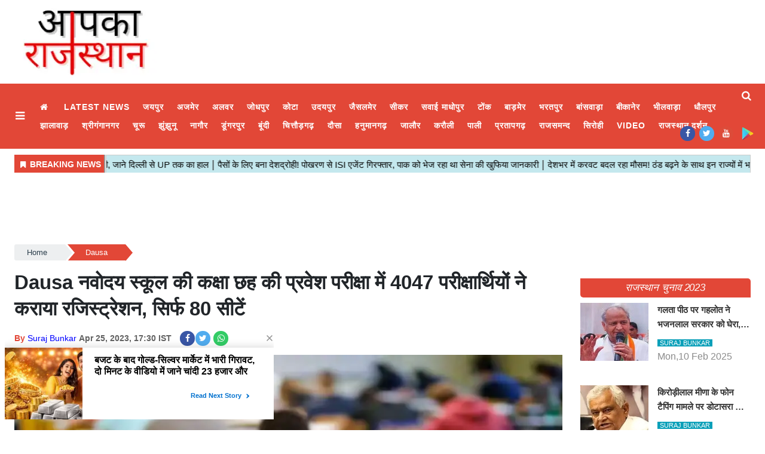

--- FILE ---
content_type: text/html;charset=utf-8
request_url: https://aapkarajasthan.com/dausa/4047-candidates-registered-in-class-six-entrance/cid10703132.htm
body_size: 17461
content:
<!DOCTYPE HTML><html lang="hi"><head><title>Dausa&nbsp;नवाेदय स्कूल की कक्षा छह की प्रवेश परीक्षा में 4047 परीक्षार्थियों ने कराया रजिस्ट्रेशन, सिर्फ 80 सीटें</title><script type="application/ld+json">[{"@context": "https://schema.org","@type": "WebPage", "name":"Dausa&nbsp;नवाेदय स्कूल की कक्षा छह की प्रवेश परीक्षा में 4047 परीक्षार्थियों ने कराया रजिस्ट्रेशन, सिर्फ 80 सीटें", "description":"दौसा न्यूज़ डेस्क, दौसा जवाहर नवेद्य विद्यालय खेड़ली की कक्षा 6 की प्रवेश परीक्षा में 4047 परीक्षार्थी पंजीकृत हैं। कक्षा छह में महज 80 सीटें हैं। इस हिसाब से ", "keywords":"Dausa&amp;nbsp;नवाेदय स्कूल की कक्षा छह की प्रवेश परीक्षा में 4047 परीक्षार्थियों ने कराया रजिस्ट्रेशन, सिर्फ 80 सीटें", "url":"https://aapkarajasthan.com/dausa/4047-candidates-registered-in-class-six-entrance/cid10703132.htm"}, {"@context": "https://schema.org", "@type": "BreadcrumbList", "itemListElement":[{"@type": "ListItem", "position": 1, "item":{"@type":"Thing", "@id":"https://aapkarajasthan.com/","name":"aapkarajasthan"}}, {"@type": "ListItem", "position": 2, "item":{"@type":"Thing", "@id":"https://aapkarajasthan.com/dausa","name":"Dausa"}}]}, {"@context": "https://schema.org","@type": "NewsArticle","mainEntityOfPage": {"@type": "WebPage","@id": "https://aapkarajasthan.com/dausa/4047-candidates-registered-in-class-six-entrance/cid10703132.htm", "description":"दौसा न्यूज़ डेस्क, दौसा जवाहर नवेद्य विद्यालय खेड़ली की कक्षा 6 की प्रवेश परीक्षा में 4047 परीक्षार्थी पंजीकृत हैं। कक्षा छह में महज 80 सीटें हैं। इस हिसाब से ", "thumbnailUrl":"https://aapkarajasthan.com/static/c1e/client/91529/uploaded/7281f6c0ea9c345b6f4301294a470813.avif"},"headline": "Dausa&amp;nbsp;नवाेदय स्कूल की कक्षा छह की प्रवेश परीक्षा में 4047 परीक्षार्थियों ने कराया रजिस्ट्रेशन, सिर्फ 80 सीटें","inLanguage":"hi","articleBody":"दौसा न्यूज़ डेस्क, दौसा जवाहर नवेद्य विद्यालय खेड़ली की कक्षा 6 की प्रवेश परीक्षा में 4047 परीक्षार्थी पंजीकृत हैं। कक्षा छह में महज 80 सीटें हैं। इस हिसाब से हर सीट पर 50.58 अभ्यर्थियों के बीच मुकाबला होगा। परीक्षा इसी महीने 29 अप्रैल को होगी। इसके लिए जिले के 11 प्रखंडों में 17 केंद्र बनाए गए हैं. परीक्षा सुबह 11:30 बजे से दोपहर 1:30 बजे तक होगी। परीक्षा के आधार पर चयनित विद्यार्थियों को सत्र 2023-24 के तहत कक्षा 6 में प्रवेश दिया जाएगा। प्राचार्य समता चाइबे के मुताबिक प्रवेश पत्र अपलोड कर दिए गए हैं। पंजीकृत उम्मीदवार केंद्रीय माध्यमिक शिक्षा बोर्ड के ऑनलाइन पंजीकरण पोर्टल से लिंक cbseitms.rcil.gov.in के माध्यम से अपना प्रवेश पत्र डाउनलोड कर सकते हैं। इसके साथ ही अभ्यर्थी नववेद्य विद्यालय खेड़ली से व्यक्तिगत रूप से उपस्थित होकर भी प्रवेश पत्र प्राप्त कर सकते हैं। परीक्षा के दौरान अभ्यर्थियों को कोरोना गाइड लाइन का पालन करना होगा। प्रधानाध्यापिका समता चाइबे के अनुसार दाइसा प्रखंड में आनंद शर्मा रबाउमावि, केन्द्रीय विद्यालय, महात्मा गांधी रावौमावी रेलवे स्टेशन, सिकराय में महात्मा गांधी रावमवि सिकराय, स्वामी विवेकानंद मॉडल स्कूल सिकराय, बांदीकुई में सेंट फ्रांसिस इंग्लिश मीडियम स्कूल, लालसैट में अशाेक शर्मा रावौमावी, महवा प्रखंड में रबाउमावि लालसात, टीकाराम पालीवाल रौमावि, लवाण में रबौमावी महवा, रावौमावी लवन, बैजूपाड़ा में रौमावि बैजूपाड़ा, बसवा में रौमावि बसवा, नंगल राजावतन में रौमावि नंगल राजावतन, रामगढ़ पचवारा प्रखंड में रौमावि रामगढ़ पचवारा तथा महात्मा गांधी राउमावी व रबाउमावी सिकंदरा प्रखंड में सिकंदरा प्रखंड को परीक्षा केंद्र बनाया गया है. इन 17 केंद्रों पर जिले के 4047 परीक्षार्थी परीक्षा में शामिल होंगे।","articleSection": "Dausa", "image": {"@type":"ImageObject","url":"https://aapkarajasthan.com/static/c1e/client/91529/uploaded/7281f6c0ea9c345b6f4301294a470813.avif?width=1280&height=720&resizemode=4", "height": "720", "width": "1280" },"datePublished": "2023-04-25T17:30:12+05:30","dateModified": "2023-04-25T17:30:12+05:30","author": {"@type": "Person","name": "Suraj Bunkar", "url": "https://aapkarajasthan.com/_author_/Suraj_Bunkar/67805"},"publisher": {"@type": "NewsMediaOrganization","name": "aapkarajasthan","logo": {"@type": "ImageObject","url": "https://aapkarajasthan.com/static/c1e/static/themes/1/91529/3839/images/Logo.png?width=600&height=60&resizemode=7", "height": "60", "width": "600"}}, "description":"दौसा न्यूज़ डेस्क, दौसा जवाहर नवेद्य विद्यालय खेड़ली की कक्षा 6 की प्रवेश परीक्षा में 4047 परीक्षार्थी पंजीकृत हैं। कक्षा छह में महज 80 सीटें हैं। इस हिसाब से ", "keywords":"Dausa&amp;nbsp;नवाेदय स्कूल की कक्षा छह की प्रवेश परीक्षा में 4047 परीक्षार्थियों ने कराया रजिस्ट्रेशन, सिर्फ 80 सीटें"}, {"@context":"https://schema.org","@type":"LocalBusiness","name":"aapkarajasthan","address":"","telephone":"","openingHours":["Mo-Su 00:00-23:59"],"description":"","image":"https://aapkarajasthan.com/static/c1e/static/themes/1/91529/3839/images/Logo.png","url":"https://aapkarajasthan.com/"}, {"@context": "https://schema.org", "@type": "NewsMediaOrganization", "name": "aapkarajasthan", "url": "https://aapkarajasthan.com","logo": {"@type": "ImageObject","url": "https://aapkarajasthan.com/static/c1e/static/themes/1/91529/3839/images/Logo.png?width=600&height=60&resizemode=7", "height": "60", "width": "600"}}]</script><meta name="description" content="Dausa&nbsp;नवाेदय स्कूल की कक्षा छह की प्रवेश परीक्षा में 4047 परीक्षार्थियों ने कराया रजिस्ट्रेशन, सिर्फ 80 सीटें"/><meta name="keywords" content="Dausa&nbsp;नवाेदय स्कूल की कक्षा छह की प्रवेश परीक्षा में 4047 परीक्षार्थियों ने कराया रजिस्ट्रेशन, सिर्फ 80 सीटें"><meta name="news_keywords" content="Dausa&nbsp;नवाेदय स्कूल की कक्षा छह की प्रवेश परीक्षा में 4047 परीक्षार्थियों ने कराया रजिस्ट्रेशन, सिर्फ 80 सीटें"><meta name="robots" content="index, follow, max-snippet:-1, max-video-preview:-1, max-image-preview:large"/><meta content="NOODP" name="robots"/><link rel="canonical" href="https://aapkarajasthan.com/dausa/4047-candidates-registered-in-class-six-entrance/cid10703132.htm"/><meta name="twitter:card" content="summary_large_image"/><meta name="twitter:site" content="@RajasthanAapka"/><meta name="twitter:title" content="Dausa&nbsp;नवाेदय स्कूल की कक्षा छह की प्रवेश परीक्षा में 4047 परीक्षार्थियों ने कराया रजिस्ट्रेशन, सिर्फ 80 सीटें"/><meta name="twitter:description" content="दौसा न्यूज़ डेस्क, दौसा जवाहर नवेद्य विद्यालय खेड़ली की कक्षा 6 की प्रवेश परीक्षा में 4047 परीक्षार्थी पंजीकृत हैं। कक्षा छह में महज 80 सीटें हैं। इस हिसाब से "/><meta name="twitter:image" content="https://aapkarajasthan.com/static/c1e/client/96013/downloaded_original/7281f6c0ea9c345b6f4301294a470813.avif"/><meta property="og:title" content="Dausa&nbsp;नवाेदय स्कूल की कक्षा छह की प्रवेश परीक्षा में 4047 परीक्षार्थियों ने कराया रजिस्ट्रेशन, सिर्फ 80 सीटें"/><meta property="og:type" content="article"/><meta property="og:url" content="https://aapkarajasthan.com/dausa/4047-candidates-registered-in-class-six-entrance/cid10703132.htm"/><meta property="og:image" content="https://aapkarajasthan.com/static/c1e/client/96013/downloaded_original/7281f6c0ea9c345b6f4301294a470813.avif"/><meta property="og:description" content="दौसा न्यूज़ डेस्क, दौसा जवाहर नवेद्य विद्यालय खेड़ली की कक्षा 6 की प्रवेश परीक्षा में 4047 परीक्षार्थी पंजीकृत हैं। कक्षा छह में महज 80 सीटें हैं। इस हिसाब से "/><meta property="article:published_time" content="2023-04-25T17:30:12+05:30"/><meta property="article:modified_time" content="2023-04-25T17:30:12+05:30"/><meta property="fb:pages" content="220850153250284"/><meta property="fb:app_id" content="1732452170262278"/><meta itemprop="name" content="Dausa&nbsp;नवाेदय स्कूल की कक्षा छह की प्रवेश परीक्षा में 4047 परीक्षार्थियों ने कराया रजिस्ट्रेशन, सिर्फ 80 सीटें"/><meta itemprop="image" content="https://aapkarajasthan.com/static/c1e/client/96013/downloaded_original/7281f6c0ea9c345b6f4301294a470813.avif"/><meta itemprop="description" content="Dausa&nbsp;नवाेदय स्कूल की कक्षा छह की प्रवेश परीक्षा में 4047 परीक्षार्थियों ने कराया रजिस्ट्रेशन, सिर्फ 80 सीटें"/><meta itemprop="url" content="https://aapkarajasthan.com/dausa/4047-candidates-registered-in-class-six-entrance/cid10703132.htm"/><link rel="icon" href="https://aapkarajasthan.com/static/c1e/static/themes/1/91529/3839/images/favicon-32x32.png" type="image/png" sizes="196*196">
    

    
    <link rel="preload" as="style" href="https://aapkarajasthan.com/static/c1e/static/themes/1/91529/3839/css/style.css">
    <link rel="preload" as="style" href="https://aapkarajasthan.com/static/c1e/static/themes/css/bootstrap4.3.1.min.css">
    <link rel="preload" as="style" href="https://aapkarajasthan.com/static/c1e/static/themes/css/font-awesome.min.css">
    <!-- CWV=2-->
    <!-- <link media="print" onload="this.media='all'" href="https://aapkarajasthan.com/static/c1e/static/themes/1/91529/3839/css/style.css"> <link media="print" onload="this.media='all'" href="https://aapkarajasthan.com/static/c1e/static/themes/css/bootstrap4.3.1.min.css"> <link href="https://aapkarajasthan.com/static/c1e/static/themes/css/font-awesome.min.css" rel="preload" as="style"> -->

    <!-- done -->
    <script>
      var is_c1e_pubdomain = "//aapkarajasthan.com";
    </script>
    <script>
      var c1e_id = "91529:3839";
    </script>
    <script>
      var is_c1e_enable = true;
      var status = "REGULAR_STORY";
      var message = "Regular Story";
    </script>
    <meta name="viewport" content="width=device-width, initial-scale=1.0">
    <meta name="facebook-domain-verification" content="w2u522ud7fqtrk2ha1m582e6djisac">
    <link rel="preconnect" as="script" href="googletagmanager.com">
    <link rel="preconnect" as="script" href="instagram.com">
    <link rel="preconnect" as="script" href="platform.twitter.com">
    <link rel="preconnect" as="script" href="static.clmbtech.com">
    <link rel="preconnect" as="script" href="googleads.com">
    <link rel="preconnect" as="script" href="pagead2.googlesyndication.com">
    <link rel="preconnect" href="https://fonts.googleapis.com">
    <link rel="preconnect" href="https://fonts.gstatic.com" crossorigin="">

    <style>
      body {
        margin: 0;
        padding: 0;
        background-color: #fff;
        color: #333;
        font-family: Poppins, sans-serif;
        font-size: 15px;
        box-sizing: border-box;
      }
      a {
        text-decoration: none;
        color: #1a1a1a;
      }
      img:-moz-broken {
        opacity: 0;
      }
      .clearfix {
        display: block;
      }
      .clearfix:after {
        content: ".";
        display: block;
        font-size: 0;
        height: 0;
        clear: both;
        visibility: hidden;
      }
      .pdlb10 {
        padding: 10px 0 40px;
        clear: both;
      }
      .bt_header {
        width: 100%;
        display: block;
        clear: both;
      }
      .fix_wrapper {
        max-width: 1400px;
        width: 100%;
        margin: 0 auto;
        overflow: hidden;
        padding-left: 24px;
        padding-right: 24px;
      }
      .logo_outer {
        width: 100%;
        background: #fff;
        height: 120px;
        margin: 10px 0;
      }
      .grey_bg {
        background: #fff;
        text-align: center;
      }
      .top_add {
        float: left;
        width: 20%;
        height: 120px;
        margin: 0 auto;
        overflow: hidden;
      }
      .grey_bg #HeaderlogoIn a {
        display: block;
        margin: 0 auto;
        position: relative;
        overflow: hidden;
        width: 100%;
        height: 120px;
      }
      .grey_bg #HeaderlogoIn a img {
        max-width: 100%;
        max-height: 100%;
        position: absolute;
        top: 0;
        right: 0;
        left: 0;
        bottom: 0;
        margin: auto;
      }
      .bt_header #main_nav {
        width: 100%;
        height: 109px;
        position: relative;
        background: #e24737;
      }
      .bt_header #main_nav > ul {
        float: left;
        width: 96.3%;
        font-size: 15px;
        font-weight: 500;
        font-family: Roboto, sans-serif;
      }
      .bt_header #main_nav ul li {
        position: relative;
      }
      .bt_header #main_nav ul li:nth-child(1) a {
        font-size: 0;
      }
      .bt_header #main_nav ul li:nth-child(1) a::before {
        content: "\f015";
        font-family: FontAwesome;
        font-size: 0.875rem;
        font-weight: 500;
      }
      .bt_header #main_nav ul li a {
        color: #fff;
        display: block;
        padding: 5px 11px;
        font-style: normal;
        font-size: 0.875rem;
        font-weight: 600;
        text-transform: uppercase;
        letter-spacing: 0.062rem;
        font-family: "Noto Sans", sans-serif;
        opacity: 1;
        z-index: 9;
      }
      .bt_middle {
        width: 100%;
        display: block;
        clear: both;
      }
      .bt_middle .wht_middleIn {
        width: 100%;
        display: block;
        background: #fff;
        box-shadow: none;
      }
      .story-wrapper {
        width: 100%;
      }
      .native-items .rhs-heading .font-black a {
        max-height: 38px;
        overflow: hidden;
        color: #fff !important;
        font-style: italic;
        padding: 0 8px;
        border-radius: 5px;
        text-transform: uppercase;
        font-size: 17px;
        vertical-align: middle;
        line-height: 1.9;
        font-family: "Noto Sans", sans-serif;
        white-space: nowrap;
        text-overflow: ellipsis;
        display: block;
      }
      .social-icon a {
        width: 25px;
        height: 25px;
        display: inline-block;
        margin: 0 7px 5px 0;
        margin-bottom: 6px;
      }
      .social-icon a i {
        width: 25px;
        height: 25px;
        text-align: center;
        color: #fff;
        font-size: 14px;
        border-radius: 20px;
        padding: 5px;
      }
      .social-icon a i.fa.fa-facebook {
        background-color: #3956a5;
      }
      .social-icon a i.fa.fa-twitter {
        background-color: #51acef;
      }
      .social-icon a i.fa.fa-instagram {
        background-color: #fb3958;
      }
      .social-icon a i.fa.fa-whatsapp {
        background: #3c6;
      }
      @media (max-width: 1024px) {
        .pdlb10 {
          padding: 10px 15px 40px !important;
        }
        .bt_header #main_nav ul li a {
          font-size: 12px;
        }
        .fix_wrapper {
          padding: 0 !important;
        }
        .top_add {
          width: 100%;
        }
        .bdc_contain,
        .ticker_row {
          padding: 0 15px;
        }
      }
      @media (max-width: 990px) {
        .bt_header #main_nav {
          height: 38px;
          overflow: hidden;
        }
        .sideMenuToggle {
          padding: 0;
        }
      }
      @media (max-width: 767px) {
        .navbar-nav {
          display: inline;
        }
      }
      @media (max-width: 768px) {
        .top-container1 div {
          display: block;
          width: 100% !important;
        }
        .top-container1 {
          width: 100% !important;
          position: relative !important;
          right: 0 !important;
          height: auto;
          padding: 0 !important;
        }
        .top_add {
          width: 100%;
        }
        .bt_header #main_nav ul li.nav-item:nth-child(n + 11) {
          display: block !important;
        }
        .pdlb10 {
          padding: 10px 15px 40px !important;
        }
        #search {
          height: 111px !important;
        }
        #search input[type="text"] {
          font-size: 20px !important;
        }
        #search .close {
          font-size: 19px !important;
        }
      }
      @media (max-width: 479px) {
        .popUp-main ul li {
          padding-top: 0 !important;
          width: 100% !important;
          padding-bottom: 12px !important;
          padding-left: 0 !important;
        }
        .search-ico {
          padding-top: 4px !important;
        }
      }
      @media (max-width: 480px) {
        .show-wrapper {
          padding: 0;
        }
      }
      @media (max-width: 425px) {
        .show-wrapper {
          padding: 0;
          float: none;
          margin: 20px 0;
        }
        .top-container1 div {
          display: block;
          width: 100% !important;
        }
        .top-container1 {
          width: 100% !important;
          position: relative !important;
          right: 0 !important;
          height: auto;
          padding: 0 !important;
          max-height: unset !important;
          display: block !important;
        }
        .top_add {
          width: 100%;
        }
        .grey_bg #HeaderlogoIn a {
          width: 63%;
        }
        .article.social-icon {
          margin-top: 10px !important;
          display: block !important;
        }
        .article.social-icon a {
          margin-left: 10px;
          margin: 5px 10px 0 0 !important;
        }
        .show-wrapper {
          margin-top: 0 !important;
        }
        .story-heading {
          font-size: 26px !important;
        }
        .sideMenuToggle {
          margin-left: 0 !important;
          padding-top: 0 !important;
          padding-bottom: 0 !important;
        }
        .sideMenuToggle a {
          font-size: 25px !important;
        }
        .search-ico a {
          padding-top: 0 !important;
        }
        .search-ico .fa.fa-search {
          font-size: 21px !important;
        }
      }
      @media (max-width: 320px) {
        #search {
          height: 91px !important;
        }
      }
      .bt_header #main_nav .navbar-collapse {
        width: 100%;
        margin: 0 !important;
        padding-right: 2.6%;
      }
      .native-items {
        width: 100%;
        margin-top: 15px;
        float: left;
      }
      .native-items .rhs-heading {
        vertical-align: middle;
        padding: 0;
        margin-bottom: 9px;
      }
      .native-items .rhs-heading .font-black {
        letter-spacing: -0.07px;
        text-transform: uppercase;
      }
      .show-wrapper h1 {
        line-height: 1.35;
        margin-bottom: 0;
        font-family: "Noto Sans", sans-serif;
      }
      .card-box,
      .card-box p {
        word-break: break-word;
      }
      .article-summary {
        margin: 7px 0;
        font-size: 17px;
      }
      .storyshow-subhead {
        margin: 15px auto 15px;
      }
      .story-category {
        color: #d10728;
        font-weight: 300;
        font-size: 14px;
        text-transform: uppercase;
      }
      .story-date {
        display: block;
        font-size: 14px;
        font-weight: 600;
        color: #626262;
        display: inline-block;
        margin-right: 10px;
      }
      .article.social-icon {
        display: inline-block;
        float: none;
        margin: 0;
      }
      .article.social-icon a {
        margin: 0 5px 0 0;
      }
      .card-box img {
        margin: 0 auto;
        display: block;
        margin-bottom: 25px;
        max-width: 100%;
        height: auto;
      }
      .main-img {
        width: 100%;
        margin-bottom: 13px;
        min-height: 46px;
      }
      .card-box.synopsis {
        margin-bottom: 15px;
      }
      a.nav-link:after {
        position: absolute;
        display: block;
        bottom: -2px;
        left: 0;
        width: 100%;
        -ms-transform: scaleX(0);
        -webkit-transform: scaleX(0);
        transform: scaleX(0);
        border-top: 2px solid #00daff;
        content: "";
        padding-bottom: inherit;
      }
      .search-ico {
        list-style: none;
        margin: 0;
        padding: 0;
        display: inline-block;
        vertical-align: top;
        width: auto !important;
        position: absolute;
        top: 3px;
        right: 0;
        margin-left: 12px;
        padding-left: 12px;
        margin-right: 10px;
      }
      .bt_header #main_nav ul.search-ico li:nth-child(1) a {
        font-size: 0.875rem;
      }
      .bt_header #main_nav ul.search-ico li:nth-child(1) a::before {
        content: "";
      }
      .search-ico .fa.fa-search {
        font-size: 17px;
        display: inline-block;
        width: 18px;
        vertical-align: middle;
      }
      #search {
        position: fixed;
        top: 0;
        left: 0;
        width: 100%;
        height: 132px;
        -webkit-transform: translate(0, -100%) scale(0, 0);
        -moz-transform: translate(0, -100%) scale(0, 0);
        -o-transform: translate(0, -100%) scale(0, 0);
        -ms-transform: translate(0, -100%) scale(0, 0);
        transform: translate(0, -100%) scale(0, 0);
        opacity: 0;
        z-index: 11111;
        padding: 10px;
      }
      #search input[type="text"] {
        width: 100%;
        color: #fff;
        background-color: #00000000;
        text-align: left;
        border: 0;
        margin: 0 auto;
        padding-left: 10px;
        padding-right: 80px;
        outline: 0;
        padding-bottom: 4px;
        font-weight: 500;
        font-size: 40px;
        text-transform: none;
        border-bottom: 4px solid #fff !important;
      }
      #search::-webkit-input-placeholder {
        color: #fff;
      }
      #search:-ms-input-placeholder {
        color: #fff;
      }
      #search span {
        margin-top: 19px;
        color: #fff;
        display: block;
        font-family: Poppins;
        opacity: 0.7;
        font-size: 16px;
        display: none;
      }
      #search .close {
        position: absolute;
        top: 10%;
        right: 0;
        color: #fff;
        opacity: 1;
        padding: 10px 17px;
        font-size: 27px;
        z-index: 1;
        background-color: rgba(0, 0, 0, 0.05);
        border-radius: 50%;
      }
      .search-bar {
        padding: 15px 0;
        position: relative;
      }
      #modalCookie1 .modal-body {
        padding: 0;
      }
      .modal-body-icon {
        box-sizing: border-box;
        float: left;
        width: 25%;
        height: 80px;
        position: relative;
      }
      .modal-body-icon img {
        max-width: 100%;
        max-height: 100%;
        margin: 0 auto;
        display: block;
      }
      .modal-body-message {
        box-sizing: border-box;
        padding: 0 0.2em 0 1.286em;
        float: left;
        font-size: 16px;
        line-height: 1.45em;
        font-weight: 700;
        color: #666 !important;
        width: 75%;
      }
      #modalCookie1 .modal-footer {
        position: relative;
        margin: 0.25em 0.25em 0 0;
        padding: 0;
        border: 0;
      }
      #modalCookie1 .modal-footer button.btn.btn-secondary {
        background: 0;
        color: #007bff;
        border: 0;
        font-weight: 800;
        text-transform: uppercase;
        font-size: 14px;
      }
      #modalCookie1 .modal-footer button.btn.btn-primary {
        box-shadow: 0 2px 5px 0 rgba(0, 0, 0, 0.16),
          0 2px 6px 0 rgba(0, 0, 0, 0.12);
        border-radius: 0 !important;
      }
      .top-container1 {
        display: inline-block;
        padding: 1% 0;
        max-height: 118px;
        width: 75%;
        vertical-align: middle;
        margin: 0 auto;
        position: absolute;
        top: 0;
        right: 1%;
      }
      .top-container1 > div {
        margin: 0 auto;
        display: block;
        width: 728px;
      }
      .story-heading {
        font-size: 33px;
        font-weight: 600;
      }
      span.story-byline {
        color: #e24737;
        font-size: 14px;
        font-weight: 600;
      }
      @media (min-width: 2560px) {
        .main-wrapper {
          position: relative;
          max-width: 1200px;
          width: 100%;
          margin: 0 auto;
          overflow: hidden;
        }
      }
      strong {
        font-weight: 700 !important;
      }
      .card-box a {
        color: #00f;
        font-weight: 400;
      }
      .card-box p {
        font-size: 15px;
      }
      a#scrollToTop {
        background-color: #e24737;
        display: inline-block;
        color: #fff;
        font-size: 20px;
        text-align: center;
        text-decoration: none;
        line-height: 40px;
        position: fixed;
        right: 20px;
        bottom: 49px;
        border-radius: 20px;
        width: 40px;
        line-height: 37px;
        height: 40px;
        z-index: 9999;
      }
      .article.social-icon a:nth-child(1) {
        margin-right: 1px !important;
      }
      .card-box.show_bdy {
        line-height: 2;
        margin-bottom: 10px;
        clear: both;
      }
      img[src=""] {
        display: none;
      }
      .full-heading {
        background-color: #e24737;
        text-align: center;
        border-top-right-radius: 5px;
        border-bottom-left-radius: 5px;
      }
      .full-heading a {
        width: 100%;
        vertical-align: middle;
        line-height: normal;
      }
      .full-heading:after {
        content: "";
        display: none;
      }
      .cd-breadcrumb {
        width: 100%;
        padding: 0.5em 1em;
        background-color: #edeff0;
        border-radius: 0.25em;
      }
      .cd-breadcrumb::after {
        clear: both;
        content: "";
        display: table;
      }
      .cd-breadcrumb li {
        display: inline-block;
        float: left;
        margin: 0.5em 0;
      }
      .cd-breadcrumb li::after {
        display: inline-block;
        content: "\00bb";
        margin: 0 0.6em;
        color: #959fa5;
      }
      .cd-breadcrumb li:last-of-type::after {
        display: none;
      }
      .cd-breadcrumb li > * {
        display: inline-block;
        font-size: 1.4rem;
        color: #2c3f4c;
      }
      .cd-breadcrumb {
        padding: 0 1.2em;
      }
      .cd-breadcrumb li {
        margin: 1.2em 0;
      }
      .cd-breadcrumb li::after {
        margin: 0 1em;
      }
      .cd-breadcrumb li > * {
        font-size: 1.6rem;
      }
      .cd-breadcrumb.triangle {
        background-color: transparent;
        padding: 0;
        margin-bottom: 0;
        min-height: 36px;
      }
      .cd-breadcrumb.triangle li {
        position: relative;
        padding: 0;
        margin: 4px 4px 4px 0;
      }
      .cd-breadcrumb.triangle li:last-of-type {
        margin-right: 0;
      }
      .cd-breadcrumb.triangle li > * {
        position: relative;
        padding: 1em 0.8em 1em 2.5em;
        color: #2c3f4c;
        background-color: #edeff0;
        border-color: #edeff0;
        padding: 4px 30px;
        font-size: 13px;
        text-align: center;
      }
      .cd-breadcrumb.triangle li:first-of-type > * {
        padding-left: 1.6em;
        border-radius: 0.25em 0 0 0.25em;
      }
      .cd-breadcrumb.triangle li:last-of-type > * {
        padding-right: 1.6em;
        border-radius: 0 0.25em 0.25em 0;
      }
      .cd-breadcrumb.triangle li::after {
        content: "";
        position: absolute;
        top: 0;
        left: 100%;
        content: "";
        height: 0;
        width: 0;
        border: 14px solid transparent;
        border-right-width: 0;
        border-left-width: 12px;
      }
      .cd-breadcrumb.triangle li::after {
        z-index: 1;
        -webkit-transform: translateX(4px);
        -moz-transform: translateX(4px);
        -ms-transform: translateX(4px);
        -o-transform: translateX(4px);
        transform: translateX(4px);
        border-left-color: #fff;
        margin: 0;
      }
      .cd-breadcrumb.triangle li:last-of-type::after {
        display: none;
      }
      @-moz-document url-prefix() {
        .cd-breadcrumb.triangle li::after {
          border-left-style: dashed;
        }
      }
      .cd-breadcrumb.triangle li:last-of-type a[href=""] {
        display: none;
      }
      .popUp-main {
        position: fixed;
        top: 0;
        width: 100%;
        background: #000;
        z-index: 99999;
        bottom: 0;
        left: 0;
        right: 0;
        -webkit-transform: translateY(-100%);
        -moz-transform: translateY(-100%);
        -ms-transform: translateY(-100%);
        transform: translateY(-100%);
        opacity: 0;
        overflow: auto;
      }
      .popUp-main ul li {
        margin-bottom: 0;
        padding: 8px;
        width: 25%;
        padding-bottom: 20px;
        padding-right: 24px;
        display: inline-block;
        vertical-align: top;
      }
      .popUp-main ul li a {
        color: #fff;
        font-size: 16px;
        display: inline-block;
        margin-bottom: 8px;
        text-transform: uppercase;
        position: relative;
        padding: 0 20px 0 5px !important;
        font-style: normal;
        letter-spacing: 0.062rem;
        font-family: "Noto Sans", sans-serif;
      }
      .sideMenuToggle {
        float: left;
        margin-right: 10px;
        padding-top: 10px;
        padding-bottom: 10px;
        margin-left: 10px;
      }
      .sideMenuToggle a {
        font-size: 18px;
        color: #fff; /* ext */
        display: inline-block;
        width: 20px;
        vertical-align: middle;
      }
      .popUp-main .popup-inner {
        display: none;
      }
      .popup-inner .close.donot {
        color: #fff;
        opacity: 1;
        font-size: 44px;
        position: absolute;
        top: 11px;
        right: 22px;
      }
      @media (max-width: 992px) {
        .sideMenuToggle {
          padding: 0;
        }
        .bt_header #main_nav {
          padding: 0 1rem;
        }
        .bt_header #main_nav ul li a {
          padding: 0 1rem;
        }
      }
      .par_breadcrumbs a.ch_breadcrumb[href=""] {
        display: none;
      }
      .navbar .social-icon {
        position: absolute;
        right: 10px;
        bottom: 7px;
      }
      .adsbygoogle {
        width: 100% !important;
        text-align: center;
      }
      .tag-lists {
        list-style: none;
        display: flex;
        flex-wrap: wrap;
        padding: 0;
      }
      .tag-lists li {
        background: #fff;
        border: 2px solid #000000;
        padding: 5px 15px;
        margin: 2px 5px 2px 0;
        width: auto !important;
        list-style: none !important;
      }
      .tag-lists li:hover {
        background-color: #00daff;
      }
      .tag-lists li a {
        text-decoration: none;
        font-size: 16px !important;
        color: #000000 !important;
        font-family: inherit;
      }
      .tag-lists li:hover a,
      .tag-lists li a:hover {
        color: #000 !important;
        text-decoration: none;
      }
      .colombiaonerequestsend,
      .colombiarequestsend {
        min-height: 46px !important;
        background: #ccc;
      }
      .ticker,
      .ticker_row {
        height: 46px !important;
        overflow: hidden !important;
      }
      .lhs[data-ua="d"] {
        min-height: 110px !important;
      }
      .rhs[data-ua="d"] {
        min-height: 250px !important;
      }
      .ads-height-350 {
        min-height: 360px !important;
        overflow: hidden;
      }
      .rhs-ads-height {
        min-height: 260px !important;
      }
      .mob_only {
        display: none;
      }
      .desk_only {
        display: block;
        min-height: 110px !important;
      }
      table {
        display: table;
        width: 100% !important;
        max-width: 100% !important;
        margin: 0px !important;
        margin-bottom: 15px !important;
        color: var(--blackColor);
        border: 1px solid #c0c0c0;
        border-collapse: collapse;
        box-sizing: border-box;
      }
      table thead th {
        border-bottom-width: 1px;
        border-bottom: 2px solid #c0c0c0;
        background-color: #e24737;
        color: #fff;
        font-size: 18px;
        font-weight: 800;
      }
      table tr:first-child td {
        background-color: #e24737 !important;
        color: #fff;
        font-size: 18px;
        font-weight: 800;
      }
      table tr td:nth-child(1) {
        background-color: #fffef7;
      }
      table th,
      table td {
        padding: 10px;
        text-align: center;
        vertical-align: middle;
        border: 1px solid #c0c0c0;
      }
      table td {
        font-weight: 400;
        background-color: #f5f5f5;
      }
      @media (max-width: 800px) {
        .mob_only {
          display: block;
          margin-bottom: 10px;
          min-height: 260px !important;
        }
        .desk_only {
          display: none;
        }
        .lhs[data-ua="m"] {
          min-height: 250px !important;
        }
        .lhs[data-ua="d"],
        .rhs[data-ua="d"] {
          display: none !important;
        }
        table {
          display: flow !important;
          overflow-x: scroll;
        }
      } /* Bootstrap */
      *,
      ::after,
      ::before {
        box-sizing: border-box;
      }
      html {
        font-family: sans-serif;
        line-height: 1.15;
        -webkit-text-size-adjust: 100%;
      }
      article,
      header,
      nav,
      section {
        display: block;
      }
      body {
        margin: 0;
        font-family: 'Noto Sans',Roboto;
        font-size: 1rem;
        font-weight: 400;
        line-height: 1.5;
        color: #212529;
        text-align: left;
        background-color: #fff;
      }
      h1 {
        margin-top: 0;
        margin-bottom: 0.5rem;
      }
      p {
        margin-top: 0;
        margin-bottom: 1rem;
      }
      ol,
      ul {
        margin-top: 0;
        margin-bottom: 1rem;
      }
      strong {
        font-weight: bolder;
      }
      a {
        color: #007bff;
        text-decoration: none;
        background-color: transparent;
      }
      a:not([href]):not([tabindex]) {
        color: inherit;
        text-decoration: none;
      }
      img {
        vertical-align: middle;
        border-style: none;
      }
      button {
        border-radius: 0;
      }
      button,
      input {
        margin: 0;
        font-family: inherit;
        font-size: inherit;
        line-height: inherit;
      }
      button,
      input {
        overflow: visible;
      }
      button {
        text-transform: none;
      }
      [type="button"],
      button {
        -webkit-appearance: button;
      }
      [type="button"]::-moz-focus-inner,
      button::-moz-focus-inner {
        padding: 0;
        border-style: none;
      }
      ::-webkit-file-upload-button {
        font: inherit;
        -webkit-appearance: button;
      }
      h1 {
        margin-bottom: 0.5rem;
        font-weight: 500;
        line-height: 1.2;
      }
      h1 {
        font-size: 2.5rem;
      }
      .container {
        width: 100%;
        padding-right: 15px;
        padding-left: 15px;
        margin-right: auto;
        margin-left: auto;
      }
      @media (min-width: 576px) {
        .container {
          max-width: 540px;
        }
      }
      @media (min-width: 768px) {
        .container {
          max-width: 720px;
        }
      }
      @media (min-width: 992px) {
        .container {
          max-width: 960px;
        }
      }
      @media (min-width: 1200px) {
        .container {
          max-width: 1140px;
        }
      }
      .row {
        display: -ms-flexbox;
        display: flex;
        -ms-flex-wrap: wrap;
        flex-wrap: wrap;
        margin-right: -15px;
        margin-left: -15px;
      }
      .col-lg-12,
      .col-lg-3,
      .col-lg-9 {
        position: relative;
        width: 100%;
        padding-right: 15px;
        padding-left: 15px;
      }
      @media (min-width: 992px) {
        .col-lg-3 {
          -ms-flex: 0 0 25%;
          flex: 0 0 25%;
          max-width: 25%;
        }
        .col-lg-9 {
          -ms-flex: 0 0 75%;
          flex: 0 0 75%;
          max-width: 75%;
        }
        .col-lg-12 {
          -ms-flex: 0 0 100%;
          flex: 0 0 100%;
          max-width: 100%;
        }
      }
      .btn {
        display: inline-block;
        font-weight: 400;
        color: #212529;
        text-align: center;
        vertical-align: middle;
        background-color: transparent;
        border: 1px solid transparent;
        padding: 0.375rem 0.75rem;
        font-size: 1rem;
        line-height: 1.5;
        border-radius: 0.25rem;
      }
      .btn-primary {
        color: #fff;
        background-color: #007bff;
        border-color: #007bff;
      }
      .btn-secondary {
        color: #fff;
        background-color: #6c757d;
        border-color: #6c757d;
      }
      .fade:not(.show) {
        opacity: 0;
      }
      .collapse:not(.show) {
        display: none;
      }
      .nav {
        display: -ms-flexbox;
        display: flex;
        -ms-flex-wrap: wrap;
        flex-wrap: wrap;
        padding-left: 0;
        margin-bottom: 0;
        list-style: none;
      }
      .nav-link {
        display: block;
        padding: 0.5rem 1rem;
      }
      .navbar {
        position: relative;
        display: -ms-flexbox;
        display: flex;
        -ms-flex-wrap: wrap;
        flex-wrap: wrap;
        -ms-flex-align: center;
        align-items: center;
        -ms-flex-pack: justify;
        justify-content: space-between;
        padding: 0.5rem 1rem;
      }
      .navbar-nav {
        display: -ms-flexbox;
        display: flex;
        -ms-flex-direction: column;
        flex-direction: column;
        padding-left: 0;
        margin-bottom: 0;
        list-style: none;
      }
      .navbar-nav .nav-link {
        padding-right: 0;
        padding-left: 0;
      }
      .navbar-collapse {
        -ms-flex-preferred-size: 100%;
        flex-basis: 100%;
        -ms-flex-positive: 1;
        flex-grow: 1;
        -ms-flex-align: center;
        align-items: center;
      }
      @media (min-width: 992px) {
        .navbar-expand-lg {
          -ms-flex-flow: row nowrap;
          flex-flow: row nowrap;
          -ms-flex-pack: start;
          justify-content: flex-start;
        }
        .navbar-expand-lg .navbar-nav {
          -ms-flex-direction: row;
          flex-direction: row !important;
        }
        .navbar-expand-lg .navbar-nav .nav-link {
          padding-right: 0.5rem;
          padding-left: 0.5rem;
        }
        .navbar-expand-lg .navbar-collapse {
          display: -ms-flexbox !important;
          display: flex !important;
          -ms-flex-preferred-size: auto;
          flex-basis: auto;
        }
      }
      .navbar-dark .navbar-nav .nav-link {
        color: rgba(255, 255, 255, 0.5);
      }
      .close {
        float: right;
        font-size: 1.5rem;
        font-weight: 700;
        line-height: 1;
        color: #000;
        text-shadow: 0 1px 0 #fff;
        opacity: 0.5;
      }
      button.close {
        padding: 0;
        background-color: transparent;
        border: 0;
        -webkit-appearance: none;
        -moz-appearance: none;
        appearance: none;
      }
      .modal {
        position: fixed;
        top: 0;
        left: 0;
        z-index: 1050;
        display: none;
        width: 100%;
        height: 100%;
        overflow: hidden;
        outline: 0;
      }
      .modal-dialog {
        position: relative;
        width: auto;
        margin: 0.5rem;
      }
      .modal.fade .modal-dialog {
        -webkit-transform: translate(0, -50px);
        transform: translate(0, -50px);
      }
      .modal-content {
        position: relative;
        display: -ms-flexbox;
        display: flex;
        -ms-flex-direction: column;
        flex-direction: column;
        width: 100%;
        background-color: #fff;
        background-clip: padding-box;
        border: 1px solid rgba(0, 0, 0, 0.2);
        border-radius: 0.3rem;
        outline: 0;
      }
      .modal-body {
        position: relative;
        -ms-flex: 1 1 auto;
        flex: 1 1 auto;
        padding: 1rem;
      }
      .modal-footer {
        display: -ms-flexbox;
        display: flex;
        -ms-flex-align: center;
        align-items: center;
        -ms-flex-pack: end;
        justify-content: flex-end;
        padding: 1rem;
        border-top: 1px solid #dee2e6;
        border-bottom-right-radius: 0.3rem;
        border-bottom-left-radius: 0.3rem;
      }
      .modal-footer > :not(:first-child) {
        margin-left: 0.25rem;
      }
      .modal-footer > :not(:last-child) {
        margin-right: 0.25rem;
      }
      @media (min-width: 576px) {
        .modal-dialog {
          max-width: 500px;
          margin: 1.75rem auto;
        }
      }
      .clearfix::after {
        display: block;
        clear: both;
        content: "";
      }
      .mr-auto {
        margin-right: auto !important;
      }
    </style>

    <link href="https://aapkarajasthan.com/static/c1e/static/themes/1/91529/3839/css/style.css" rel="stylesheet">
    <link media="all" onload="this.media='all'" href="https://aapkarajasthan.com/static/c1e/static/themes/css/bootstrap4.3.1.min.css" rel="stylesheet">
    <link media="all" onload="this.media='all'" href="https://aapkarajasthan.com/static/c1e/static/themes/css/font-awesome.min.css" rel="stylesheet">

    <script src="https://aapkarajasthan.com/static/c1e/static/themes/js/rendering.js"></script>
  <script src="https://jsc.mgid.com/site/879439.js" async="" class="head_script"></script>
                              <script>!function(e){var n="https://s.go-mpulse.net/boomerang/";if("False"=="True")e.BOOMR_config=e.BOOMR_config||{},e.BOOMR_config.PageParams=e.BOOMR_config.PageParams||{},e.BOOMR_config.PageParams.pci=!0,n="https://s2.go-mpulse.net/boomerang/";if(window.BOOMR_API_key="XA4C3-NR46U-4Z45P-SE9YD-CMACQ",function(){function e(){if(!r){var e=document.createElement("script");e.id="boomr-scr-as",e.src=window.BOOMR.url,e.async=!0,o.appendChild(e),r=!0}}function t(e){r=!0;var n,t,a,i,d=document,O=window;if(window.BOOMR.snippetMethod=e?"if":"i",t=function(e,n){var t=d.createElement("script");t.id=n||"boomr-if-as",t.src=window.BOOMR.url,BOOMR_lstart=(new Date).getTime(),e=e||d.body,e.appendChild(t)},!window.addEventListener&&window.attachEvent&&navigator.userAgent.match(/MSIE [67]\./))return window.BOOMR.snippetMethod="s",void t(o,"boomr-async");a=document.createElement("IFRAME"),a.src="about:blank",a.title="",a.role="presentation",a.loading="eager",i=(a.frameElement||a).style,i.width=0,i.height=0,i.border=0,i.display="none",o.appendChild(a);try{O=a.contentWindow,d=O.document.open()}catch(_){n=document.domain,a.src="javascript:var d=document.open();d.domain='"+n+"';void 0;",O=a.contentWindow,d=O.document.open()}if(n)d._boomrl=function(){this.domain=n,t()},d.write("<bo"+"dy onload='document._boomrl();'>");else if(O._boomrl=function(){t()},O.addEventListener)O.addEventListener("load",O._boomrl,!1);else if(O.attachEvent)O.attachEvent("onload",O._boomrl);d.close()}function a(e){window.BOOMR_onload=e&&e.timeStamp||(new Date).getTime()}if(!window.BOOMR||!window.BOOMR.version&&!window.BOOMR.snippetExecuted){window.BOOMR=window.BOOMR||{},window.BOOMR.snippetStart=(new Date).getTime(),window.BOOMR.snippetExecuted=!0,window.BOOMR.snippetVersion=14,window.BOOMR.url=n+"XA4C3-NR46U-4Z45P-SE9YD-CMACQ";var i=document.currentScript||document.getElementsByTagName("script")[0],o=i.parentNode,r=!1,d=document.createElement("link");if(d.relList&&"function"==typeof d.relList.supports&&d.relList.supports("preload")&&"as"in d)window.BOOMR.snippetMethod="p",d.href=window.BOOMR.url,d.rel="preload",d.as="script",d.addEventListener("load",e),d.addEventListener("error",function(){t(!0)}),setTimeout(function(){if(!r)t(!0)},3e3),BOOMR_lstart=(new Date).getTime(),o.appendChild(d);else t(!1);if(window.addEventListener)window.addEventListener("load",a,!1);else if(window.attachEvent)window.attachEvent("onload",a)}}(),"".length>0)if(e&&"performance"in e&&e.performance&&"function"==typeof e.performance.setResourceTimingBufferSize)e.performance.setResourceTimingBufferSize();!function(){if(BOOMR=e.BOOMR||{},BOOMR.plugins=BOOMR.plugins||{},!BOOMR.plugins.AK){var n=""=="true"?1:0,t="",a="ck7wex5ydfy3o2ma4vqa-f-ed4a85ae1-clientnsv4-s.akamaihd.net",i="false"=="true"?2:1,o={"ak.v":"39","ak.cp":"1242387","ak.ai":parseInt("746380",10),"ak.ol":"0","ak.cr":9,"ak.ipv":4,"ak.proto":"h2","ak.rid":"2092450e","ak.r":42199,"ak.a2":n,"ak.m":"","ak.n":"ff","ak.bpcip":"18.191.98.0","ak.cport":56158,"ak.gh":"184.25.112.183","ak.quicv":"","ak.tlsv":"tls1.3","ak.0rtt":"","ak.0rtt.ed":"","ak.csrc":"-","ak.acc":"","ak.t":"1770055008","ak.ak":"hOBiQwZUYzCg5VSAfCLimQ==HCvwY7pXZp1XeS1+c8fYxGQtkKUA58GIdydG818dT4Pw6ZIYRNEyJwtBhfEWgM19R/zN6HR4UB1CCpan/VslpyRPo3yIGVLbIlUT6Td2XKQNiXiAeetQskK52WgX4DH7boiFAuIispNu9g7Ft6AHqM3Dral12htD4GuRlo3y8+3c42yoOl0beVTbxfOPNZYIL3104C+rWmEMYbboJYnk5+iNqOwtnh876tZhFJ3e9IfbYOCheFcbuyv9HAtfFwyOg/ZKpI5JUVocIGn6YU8k3TtARhDsNo9KvD90FONOmW7exiS9sUgyB5+sUGuBl7RosTUcXcD3grX7LBdk5E9Tw3O69p8X1zcEAjegfRXru4aMl1uLWTmrDPgPvvB7s+ffUsFM/SeY+drJ2yasURSAMkBWiGdvVBJntkQNomljhos=","ak.pv":"18","ak.dpoabenc":"","ak.tf":i};if(""!==t)o["ak.ruds"]=t;var r={i:!1,av:function(n){var t="http.initiator";if(n&&(!n[t]||"spa_hard"===n[t]))o["ak.feo"]=void 0!==e.aFeoApplied?1:0,BOOMR.addVar(o)},rv:function(){var e=["ak.bpcip","ak.cport","ak.cr","ak.csrc","ak.gh","ak.ipv","ak.m","ak.n","ak.ol","ak.proto","ak.quicv","ak.tlsv","ak.0rtt","ak.0rtt.ed","ak.r","ak.acc","ak.t","ak.tf"];BOOMR.removeVar(e)}};BOOMR.plugins.AK={akVars:o,akDNSPreFetchDomain:a,init:function(){if(!r.i){var e=BOOMR.subscribe;e("before_beacon",r.av,null,null),e("onbeacon",r.rv,null,null),r.i=!0}return this},is_complete:function(){return!0}}}}()}(window);</script></head>

  <body data-new-gr-c-s-check-loaded="14.1226.0" data-gr-ext-installed="">
    <div id="fb-root"></div><script async defer crossorigin="anonymous" src="https://connect.facebook.net/en_GB/sdk.js#xfbml=1&version=v3.2&appId=1732452170262278&autoLogAppEvents=1"></script>
    <div class="main-wrapper">
      <header id="myHeader" class="bt_header">
        <div class="logo_outer">
          <div class="fix_wrapper">
            <div class="grey_bg">
              <div id="HeaderlogoIn" class="top_add  ">
                <a href="https://aapkarajasthan.com" class=""><img src="https://aapkarajasthan.com/static/c1e/static/themes/1/91529/3839/images/aapkarajasthan-logo-252x120.jpg" alt="Aapka Rajasthan" title="Aapka Rajasthan" width="252" height="120"></a>
              </div>
            </div>
          </div>
        </div>
        <nav id="main_nav" class="navbar navbar-expand-lg navbar-dark primary-color">
          <div class="sideMenuToggle">
            <a class="site-header__hamburger sideMenuB donot" href="javascript:void(0)" role="button" aria-label="main menu"><i class="fa fa-bars" aria-hidden="true"></i></a>
          </div>
          <div class="collapse navbar-collapse" id="basicExampleNav" data-scrollable="true">
            <ul class="navbar-nav mr-auto header-menu nav  " itemtype="http://www.schema.org/SiteNavigationElement" itemscope=""><li itemprop="name" content="Home" class="nav-item"><a itemprop="url" content="https://aapkarajasthan.com" class="nav-link" href="https://aapkarajasthan.com">Home</a></li><li itemprop="name" content="Latest News" class="nav-item"><a itemprop="url" content="https://aapkarajasthan.com/latest-news" class="nav-link" href="https://aapkarajasthan.com/latest-news">Latest News</a></li><li itemprop="name" content="जयपुर" class="nav-item"><a itemprop="url" content="https://aapkarajasthan.com/jaipur" class="nav-link" href="https://aapkarajasthan.com/jaipur">जयपुर</a></li><li itemprop="name" content="अजमेर" class="nav-item"><a itemprop="url" content="https://aapkarajasthan.com/ajmer" class="nav-link" href="https://aapkarajasthan.com/ajmer">अजमेर</a></li><li itemprop="name" content="अलवर" class="nav-item"><a itemprop="url" content="https://aapkarajasthan.com/alwar" class="nav-link" href="https://aapkarajasthan.com/alwar">अलवर</a></li><li itemprop="name" content="जोधपुर" class="nav-item"><a itemprop="url" content="https://aapkarajasthan.com/jodhpur" class="nav-link" href="https://aapkarajasthan.com/jodhpur">जोधपुर</a></li><li itemprop="name" content="कोटा" class="nav-item"><a itemprop="url" content="https://aapkarajasthan.com/kota" class="nav-link" href="https://aapkarajasthan.com/kota">कोटा</a></li><li itemprop="name" content="उदयपुर" class="nav-item"><a itemprop="url" content="https://aapkarajasthan.com/udaipur" class="nav-link" href="https://aapkarajasthan.com/udaipur">उदयपुर</a></li><li itemprop="name" content="जैसलमेर" class="nav-item"><a itemprop="url" content="https://aapkarajasthan.com/jaisalmer" class="nav-link" href="https://aapkarajasthan.com/jaisalmer">जैसलमेर</a></li><li itemprop="name" content="सीकर" class="nav-item"><a itemprop="url" content="https://aapkarajasthan.com/sikar" class="nav-link" href="https://aapkarajasthan.com/sikar">सीकर</a></li><li itemprop="name" content="सवाई माधोपुर" class="nav-item"><a itemprop="url" content="https://aapkarajasthan.com/sawai-madhopur" class="nav-link" href="https://aapkarajasthan.com/sawai-madhopur">सवाई माधोपुर</a></li><li itemprop="name" content="टोंक" class="nav-item"><a itemprop="url" content="https://aapkarajasthan.com/tonk" class="nav-link" href="https://aapkarajasthan.com/tonk">टोंक</a></li><li itemprop="name" content="बाड़मेर" class="nav-item"><a itemprop="url" content="https://aapkarajasthan.com/barmer" class="nav-link" href="https://aapkarajasthan.com/barmer">बाड़मेर</a></li><li itemprop="name" content="भरतपुर" class="nav-item"><a itemprop="url" content="https://aapkarajasthan.com/bharatpur" class="nav-link" href="https://aapkarajasthan.com/bharatpur">भरतपुर</a></li><li itemprop="name" content="बांसवाड़ा" class="nav-item"><a itemprop="url" content="https://aapkarajasthan.com/banswara" class="nav-link" href="https://aapkarajasthan.com/banswara">बांसवाड़ा</a></li><li itemprop="name" content="बीकानेर" class="nav-item"><a itemprop="url" content="https://aapkarajasthan.com/bikaner" class="nav-link" href="https://aapkarajasthan.com/bikaner">बीकानेर</a></li><li itemprop="name" content="भीलवाड़ा" class="nav-item"><a itemprop="url" content="https://aapkarajasthan.com/bhilwara" class="nav-link" href="https://aapkarajasthan.com/bhilwara">भीलवाड़ा</a></li><li itemprop="name" content="धौलपुर" class="nav-item"><a itemprop="url" content="https://aapkarajasthan.com/dholpur" class="nav-link" href="https://aapkarajasthan.com/dholpur">धौलपुर</a></li><li itemprop="name" content="झालावाड़" class="nav-item"><a itemprop="url" content="https://aapkarajasthan.com/jhalawar" class="nav-link" href="https://aapkarajasthan.com/jhalawar">झालावाड़</a></li><li itemprop="name" content="श्रीगंगानगर" class="nav-item"><a itemprop="url" content="https://aapkarajasthan.com/sri-ganganagar" class="nav-link" href="https://aapkarajasthan.com/sri-ganganagar">श्रीगंगानगर</a></li><li itemprop="name" content="चूरू" class="nav-item"><a itemprop="url" content="https://aapkarajasthan.com/churu" class="nav-link" href="https://aapkarajasthan.com/churu">चूरू</a></li><li itemprop="name" content="झुंझुनू" class="nav-item"><a itemprop="url" content="https://aapkarajasthan.com/jhunjhunu" class="nav-link" href="https://aapkarajasthan.com/jhunjhunu">झुंझुनू</a></li><li itemprop="name" content="नागौर" class="nav-item"><a itemprop="url" content="https://aapkarajasthan.com/nagaur" class="nav-link" href="https://aapkarajasthan.com/nagaur">नागौर</a></li><li itemprop="name" content="डूंगरपुर" class="nav-item"><a itemprop="url" content="https://aapkarajasthan.com/dungarpur" class="nav-link" href="https://aapkarajasthan.com/dungarpur">डूंगरपुर</a></li><li itemprop="name" content="बूंदी" class="nav-item"><a itemprop="url" content="https://aapkarajasthan.com/bundi" class="nav-link" href="https://aapkarajasthan.com/bundi">बूंदी</a></li><li itemprop="name" content="चित्तौड़गढ़" class="nav-item"><a itemprop="url" content="https://aapkarajasthan.com/chittorgarh" class="nav-link" href="https://aapkarajasthan.com/chittorgarh">चित्तौड़गढ़</a></li><li itemprop="name" content="दौसा" class="nav-item"><a itemprop="url" content="https://aapkarajasthan.com/dausa" class="nav-link" href="https://aapkarajasthan.com/dausa">दौसा</a></li><li itemprop="name" content="हनुमानगढ़" class="nav-item"><a itemprop="url" content="https://aapkarajasthan.com/hanumangarh" class="nav-link" href="https://aapkarajasthan.com/hanumangarh">हनुमानगढ़</a></li><li itemprop="name" content="जालौर" class="nav-item"><a itemprop="url" content="https://aapkarajasthan.com/jalore" class="nav-link" href="https://aapkarajasthan.com/jalore">जालौर</a></li><li itemprop="name" content="करौली" class="nav-item"><a itemprop="url" content="https://aapkarajasthan.com/karoli" class="nav-link" href="https://aapkarajasthan.com/karoli">करौली</a></li><li itemprop="name" content="पाली" class="nav-item"><a itemprop="url" content="https://aapkarajasthan.com/pali" class="nav-link" href="https://aapkarajasthan.com/pali">पाली</a></li><li itemprop="name" content="प्रतापगढ़" class="nav-item"><a itemprop="url" content="https://aapkarajasthan.com/pratapgarh" class="nav-link" href="https://aapkarajasthan.com/pratapgarh">प्रतापगढ़</a></li><li itemprop="name" content="राजसमन्द" class="nav-item"><a itemprop="url" content="https://aapkarajasthan.com/rajsamand" class="nav-link" href="https://aapkarajasthan.com/rajsamand">राजसमन्द</a></li><li itemprop="name" content="सिरोही" class="nav-item"><a itemprop="url" content="https://aapkarajasthan.com/sirohi" class="nav-link" href="https://aapkarajasthan.com/sirohi">सिरोही</a></li><li itemprop="name" content="Video" class="nav-item"><a itemprop="url" content="https://aapkarajasthan.com/video" class="nav-link" href="https://aapkarajasthan.com/video">Video</a></li><li itemprop="name" content="राजस्थान दर्शन" class="nav-item"><a itemprop="url" content="https://aapkarajasthan.com/rajasthan-darshan" class="nav-link" href="https://aapkarajasthan.com/rajasthan-darshan">राजस्थान दर्शन</a></li></ul>
            <div class="social-icon  ">
              <a href="https://www.facebook.com/Aapkarajasthan-220850153250284" title="Facebook" target="_blank" class=""><i class="fa fa-facebook" aria-hidden="true"></i></a><a href="https://twitter.com/RajasthanAapka" title="Twitter" target="_blank" class=""><i class="fa fa-twitter" aria-hidden="true"></i></a><a href="https://www.youtube.com/@OfficialAapkaRajasthan" title="Youtube" target="_blank" class=""><i class="fa fa-youtube" aria-hidden="true"></i></a>
              <a href="https://play.google.com/store/apps/details?id=com.aapkarajasthan.app&amp;pcampaignid=web_share" title="Google Play Store" target="_blank" class=""><img src="https://aapkarajasthan.com/static/c1e/static/themes/1/91529/3839/images/google-play-one.png" alt=""></a>
            </div>
          </div>
          <ul class="search-ico" data-user-set-ocm="off">
            <li id="search-btn">
              <div>
                <a href="#search" class="donot"><span class="fa fa-search" aria-hidden="true"></span></a>
              </div>
            </li>
          </ul>
        </nav>
        <div id="search">
          <div class="container">
            <div class="search-bar">
              <div>
                <button type="button" class="close">x</button><input type="text" value="" id="search_text" onchange="searchText(this)" placeholder="Search"><span class="editable  " id="custom_16486223280020">Hit enter to search or ESC to close</span>
              </div>
            </div>
          </div>
        </div>
        <div class="popUp-main">
          <div class="popup-inner">
            <button type="button" class="close donot">×</button>
            <ul class="site-nav__list nav header-menu-sidebar  "><li class="nav-item"><a class="nav-link" href="https://aapkarajasthan.com">Home</a></li><li class="nav-item"><a class="nav-link" href="https://aapkarajasthan.com/WebStory">Web Story</a></li><li class="nav-item"><a class="nav-link" href="https://aapkarajasthan.com/jaipur">जयपुर</a></li><li class="nav-item"><a class="nav-link" href="https://aapkarajasthan.com/ajmer">अजमेर</a></li><li class="nav-item"><a class="nav-link" href="https://aapkarajasthan.com/alwar">अलवर</a></li><li class="nav-item"><a class="nav-link" href="https://aapkarajasthan.com/jodhpur">जोधपुर</a></li><li class="nav-item"><a class="nav-link" href="https://aapkarajasthan.com/kota">कोटा</a></li><li class="nav-item"><a class="nav-link" href="https://aapkarajasthan.com/udaipur">उदयपुर</a></li><li class="nav-item"><a class="nav-link" href="https://aapkarajasthan.com/jaisalmer">जैसलमेर</a></li><li class="nav-item"><a class="nav-link" href="https://aapkarajasthan.com/sikar">सीकर</a></li><li class="nav-item"><a class="nav-link" href="https://aapkarajasthan.com/sawai-madhopur">सवाई माधोपुर</a></li><li class="nav-item"><a class="nav-link" href="https://aapkarajasthan.com/tonk">टोंक</a></li><li class="nav-item"><a class="nav-link" href="https://aapkarajasthan.com/barmer">बाड़मेर</a></li><li class="nav-item"><a class="nav-link" href="https://aapkarajasthan.com/bharatpur">भरतपुर</a></li><li class="nav-item"><a class="nav-link" href="https://aapkarajasthan.com/banswara">बांसवाड़ा</a></li><li class="nav-item"><a class="nav-link" href="https://aapkarajasthan.com/bikaner">बीकानेर</a></li><li class="nav-item"><a class="nav-link" href="https://aapkarajasthan.com/bhilwara">भीलवाड़ा</a></li><li class="nav-item"><a class="nav-link" href="https://aapkarajasthan.com/dholpur">धौलपुर</a></li><li class="nav-item"><a class="nav-link" href="https://aapkarajasthan.com/jhalawar">झालावाड़</a></li><li class="nav-item"><a class="nav-link" href="https://aapkarajasthan.com/sri-ganganagar">श्रीगंगानगर</a></li><li class="nav-item"><a class="nav-link" href="https://aapkarajasthan.com/churu">चूरू</a></li><li class="nav-item"><a class="nav-link" href="https://aapkarajasthan.com/jhunjhunu">झुंझुनू</a></li><li class="nav-item"><a class="nav-link" href="https://aapkarajasthan.com/nagaur">नागौर</a></li><li class="nav-item"><a class="nav-link" href="https://aapkarajasthan.com/dungarpur">डूंगरपुर</a></li><li class="nav-item"><a class="nav-link" href="https://aapkarajasthan.com/bundi">बूंदी</a></li><li class="nav-item"><a class="nav-link" href="https://aapkarajasthan.com/chittorgarh">चित्तौड़गढ़</a></li><li class="nav-item"><a class="nav-link" href="https://aapkarajasthan.com/dausa">दौसा</a></li><li class="nav-item"><a class="nav-link" href="https://aapkarajasthan.com/hanumangarh">हनुमानगढ़</a></li><li class="nav-item"><a class="nav-link" href="https://aapkarajasthan.com/jalore">जालौर</a></li><li class="nav-item"><a class="nav-link" href="https://aapkarajasthan.com/karoli">करौली</a></li><li class="nav-item"><a class="nav-link" href="https://aapkarajasthan.com/pali">पाली</a></li><li class="nav-item"><a class="nav-link" href="https://aapkarajasthan.com/pratapgarh">प्रतापगढ़</a></li><li class="nav-item"><a class="nav-link" href="https://aapkarajasthan.com/rajsamand">राजसमन्द</a></li><li class="nav-item"><a class="nav-link" href="https://aapkarajasthan.com/sirohi">सिरोही</a></li><li class="nav-item drop-menu"><a class="nav-link" aria-expanded="false" href="https://aapkarajasthan.com/rajasthan-election-2023">राजस्थान चुनाव 2023</a><ul class="sub-menu"><li class="nav-item"><a class="nav-link" href="https://aapkarajasthan.com/rajasthan-election-2023/politicians">राजनेता</a></li><li class="nav-item"><a class="nav-link" href="https://aapkarajasthan.com/rajasthan-election-2023/assembly">विधानसभा</a></li><li class="nav-item"><a class="nav-link" href="https://aapkarajasthan.com/rajasthan-election-2023/infographics">इन्फोग्राफिक्स</a></li><li class="nav-item"><a class="nav-link" href="https://aapkarajasthan.com/rajasthan-election-2023/video">वीडियो</a></li></ul></li><li class="nav-item"><a class="nav-link" href="https://aapkarajasthan.com/my-village-story">मेरे गाँव की कहानी</a></li><li class="nav-item"><a class="nav-link" href="https://aapkarajasthan.com/national-news">राष्ट्रीय न्यूज़</a></li><li class="nav-item"><a class="nav-link" href="https://aapkarajasthan.com/video">Video</a></li><li class="nav-item"><a class="nav-link" href="https://aapkarajasthan.com/latest-news">Latest News</a></li></ul>
          </div>
        </div>
      </header>
      <article class="bt_middle">
        <section class="wht_middle wht_middleIn clearfix">
          <div class="fix_wrapper clearfix">
            <div class="top-container1">
              <div data-position="5" data-ua="d" data-slot="" data-section="Dausa" class="lhs colombia  " id="AS_P_TP_1_D_10703132" name="Articleshow-Paid-Top-1-Desktop" style="margin: 0 auto" data-priority="1"></div>
            </div>
            
            <div class="row  ">
              <div class="col-lg-12 ticker_row">
                <div data-position="6" data-slot="460980" data-section="Dausa" class="lhs ticker colombiaone  " id="AS_O_TP_1_10703132" name="Articleshow-Organic-TOP-1" data-priority="1" c1e_ctid="5736"></div>
              </div>
            </div>
            <div class="row  ">
              <div class="col-lg-12 desk_only">
                <div data-position="56136873" data-ua="d" data-slot="" data-section="Dausa" class="lhs colombia  " id="ArticleShow_56136873_10703132" name="ArticleShow_56136873" style="margin: 0 auto" data-priority="2"></div>
              </div>
            </div>
            <div class="row  ">
              <div class="col-lg-12 mob_only">
                <div data-position="57077015" data-slot="" data-section="Dausa" class="lhs colombiaadcode  " id="ArticleShow_57077015" name="ArticleShow_57077015" style="margin: 0 auto" data-priority="2">
                  <ins class="adsbygoogle" style="display: inline-block; width: 100%; height: 250px" data-ad-client="ca-pub-4593752857426396" data-ad-slot="2993633304"></ins>
                  <script class="prod_script">
                    (adsbygoogle = window.adsbygoogle || []).push({});
                  </script>
                </div>
              </div>
            </div>
            <section class="bdc_contain  ">
              <nav>
                <ol class="cd-breadcrumb triangle par_breadcrumbs">
                  <li><a class="ch_breadcrumb" href="/">Home</a></li>
                  <li>
                    <a class="ch_breadcrumb" href="https://aapkarajasthan.com/dausa">Dausa</a>
                  </li>
                  <li>
                    <a class="ch_breadcrumb" href=""></a>
                  </li>
                </ol>
              </nav>
            </section>
            <div class="pdlb10 clearfix">
              <div class="row  ">
                <div class="col-lg-9">
                  <div class="row  ">
                    <div class="col-lg-12">
                      <div data-position="13" data-slot="" data-section="Dausa" class="lhs colombiaone stories  " id="M360-Stories-1_10703132" name="M360-Stories-1" data-priority="2"></div>
                      <div data-position="14" data-slot="" data-section="Dausa" class="lhs stories colombiaone  " id="M360-Stories-2_10703132" name="M360-Stories-2" data-priority="3"></div>
                    </div>
                  </div>
                  <div class="story-wrapper">
                    <section class=" ">
                      <div class="show-wrapper">
                        <div class="card-box header-box">
                          <h1 class="story-heading">Dausa नवाेदय स्कूल की कक्षा छह की प्रवेश परीक्षा में 4047 परीक्षार्थियों ने कराया रजिस्ट्रेशन, सिर्फ 80 सीटें</h1>
                          <div class="article-summary"></div>
                          <div class="storyshow-subhead">
                            <span class="story-category"></span><span class="story-byline">By&nbsp;<a href="https://aapkarajasthan.com/_author_/Suraj_Bunkar/67805" class="">Suraj Bunkar</a></span>&nbsp;<span class="story-date">Apr 25, 2023, 17:30 IST</span>
                            <div class="article social-icon">
                              <a onclick="colombia.showWin(&quot;https://www.facebook.com/sharer.php?u=https://aapkarajasthan.com/dausa/4047-candidates-registered-in-class-six-entrance/cid10703132.htm&quot;,&quot;top=100,left=500,width=600,height=600,location=no,fullscreen=no&quot;)" target="_blank" class=""><i class="fa fa-facebook" aria-hidden="true"></i></a><a onclick="socialShare('twitter', 'https://aapkarajasthan.com/dausa/4047-candidates-registered-in-class-six-entrance/cid10703132.htm','default','default','top=100,left=500,width=600,height=600,location=no,fullscreen=no')" target="_blank" class=""><i class="fa fa-twitter" aria-hidden="true"></i></a><a class="wtsapp" href="javascript:;" onclick="whatsappShare('https://aapkarajasthan.com/dausa/4047-candidates-registered-in-class-six-entrance/cid10703132.htm','default')"><i class="fa fa-whatsapp"></i></a>
                            </div>
                          </div>
                        </div>
                        <div class="card-box img-box">
                          <!--<picture> <source srcset="https://aapkarajasthan.com/static/c1e/client/91529/uploaded/7281f6c0ea9c345b6f4301294a470813.avif?width=500&amp;resizemode=4" media="(max-width: 568px)" onerror="imgError(this)"><source srcset="https://aapkarajasthan.com/static/c1e/client/91529/uploaded/7281f6c0ea9c345b6f4301294a470813.avif?width=700&amp;resizemode=4" media="(max-width: 720px)" onerror="imgError(this)"><source srcset="https://aapkarajasthan.com/static/c1e/client/91529/uploaded/7281f6c0ea9c345b6f4301294a470813.avif?width=968&amp;resizemode=4" media="(min-width: 1280px)" onerror="imgError(this)"> <img class="main-img" src="https://aapkarajasthan.com/static/c1e/client/91529/uploaded/7281f6c0ea9c345b6f4301294a470813.avif?width=968&amp;height=500&amp;resizemode=4" alt="Dausa&nbsp;नवाेदय स्कूल की कक्षा छह की प्रवेश परीक्षा में 4047 परीक्षार्थियों ने कराया रजिस्ट्रेशन, सिर्फ 80 सीटें" width="968" height="500" onerror="imgError(this)"> </picture>-->
                          <img class="main-img" src="https://aapkarajasthan.com/static/c1e/client/91529/uploaded/7281f6c0ea9c345b6f4301294a470813.avif?width=968&amp;height=500&amp;resizemode=4" alt="Dausa&nbsp;नवाेदय स्कूल की कक्षा छह की प्रवेश परीक्षा में 4047 परीक्षार्थियों ने कराया रजिस्ट्रेशन, सिर्फ 80 सीटें" width="968" height="500" onerror="imgError(this)">
                          <div data-position="15" data-slot="" data-section="Dausa" class="lhs imgOverlayAd colombia  " data-cb="overlayPaidAd" id="imageOverlay_1_10703132" name="imageOverlay_1" style="margin: 0 auto" data-priority="3"></div>
                        </div>
                        <div class="card-box synopsis"></div>
                        <div class="card-box show_bdy"><div data-position="1" data-priority="1" data-slot="460987" data-section="showPage" class="colombiaone" id="showAS_O_BEL_0" style="margin: 0 auto;"></div>

दौसा न्यूज़ डेस्क, दौसा जवाहर नवेद्य विद्यालय खेड़ली की कक्षा 6 की प्रवेश परीक्षा में 4047 परीक्षार्थी पंजीकृत हैं। कक्षा छह में महज 80 सीटें हैं। इस हिसाब से हर सीट पर 50.58 अभ्यर्थियों के बीच मुकाबला होगा। परीक्षा इसी महीने 29 अप्रैल को होगी। इसके लिए जिले के 11 प्रखंडों में 17 केंद्र बनाए गए हैं. परीक्षा सुबह 11:30 बजे से दोपहर 1:30 बजे तक होगी। परीक्षा के आधार पर चयनित विद्यार्थियों को सत्र 2023-24 के तहत कक्षा 6 में प्रवेश दिया जाएगा। प्राचार्य समता चाइबे के मुताबिक प्रवेश पत्र अपलोड कर दिए गए हैं। पंजीकृत उम्मीदवार केंद्रीय माध्यमिक शिक्षा बोर्ड के ऑनलाइन पंजीकरण पोर्टल से लिंक cbseitms.rcil.gov.in के माध्यम से अपना प्रवेश पत्र डाउनलोड कर सकते हैं। इसके साथ ही अभ्यर्थी नववेद्य विद्यालय खेड़ली से व्यक्तिगत रूप से उपस्थित होकर भी प्रवेश पत्र प्राप्त कर सकते हैं। परीक्षा के दौरान अभ्यर्थियों को कोरोना गाइड लाइन का पालन करना होगा। <p>प्रधानाध्यापिका समता चाइबे के अनुसार दाइसा प्रखंड में आनंद शर्मा रबाउमावि, केन्द्रीय विद्यालय, महात्मा गांधी रावौमावी रेलवे स्टेशन, सिकराय में महात्मा गांधी रावमवि सिकराय, स्वामी विवेकानंद मॉडल स्कूल सिकराय, बांदीकुई में सेंट फ्रांसिस इंग्लिश मीडियम स्कूल, लालसैट में अशाेक शर्मा रावौमावी, महवा प्रखंड में रबाउमावि लालसात, टीकाराम पालीवाल रौमावि, लवाण में रबौमावी महवा, रावौमावी लवन, बैजूपाड़ा में रौमावि बैजूपाड़ा, बसवा में रौमावि बसवा, नंगल राजावतन में रौमावि नंगल राजावतन, रामगढ़ पचवारा प्रखंड में रौमावि रामगढ़ पचवारा तथा महात्मा गांधी राउमावी व रबाउमावी सिकंदरा प्रखंड में सिकंदरा प्रखंड को परीक्षा केंद्र बनाया गया है. इन 17 केंद्रों पर जिले के 4047 परीक्षार्थी परीक्षा में शामिल होंगे।</p>
<div data-position="2" data-priority="1" data-slot="516821" data-section="showPage" class="colombiaone" id="showAS_O_BEL_1" style="margin: 0 auto;"></div>
 <p></p></div>
                      </div>
                    </section>
                  </div>
                  <div class="row  ">
                    <div class="col-lg-12"><div class="fb-comments" data-href="https://aapkarajasthan.com/dausa/4047-candidates-registered-in-class-six-entrance/cid10703132.htm" data-width="100%" data-numposts="5" data-order-by="social"></div></div>
                  </div>
                  <div class="row  ">
                    <div class="col-lg-12">
                      <h3 class="feed-heading editable d-none    " id="tagsHeading">
                        <a href="#" class="">Tags</a>
                      </h3>
                      <ul class="tag-lists" id="tag-lists">
                        <li>
                          <a href="https://aapkarajasthan.com/tag/दौसा/219365" class="">दौसा</a>
                        </li>
                      </ul>
                    </div>
                  </div>
                  <div class="row  ">
                    <div class="col-lg-12">
                      <div data-position="12" data-slot="" data-section="Dausa" class="lhs colombia  " id="AS_P_LHS_1_10703132" name="Articleshow-Paid-LHS-1" style="margin: 0 auto" data-priority="4"></div>
                    </div>
                  </div><div class="row  ">
                    <div class="col-lg-12">
                      <div data-position="46054253" data-slot="" data-section="Dausa" class="lhs colombiaadcode  " id="ArticleShow_46054253" name="ArticleShow_46054253" style="margin: 0 auto" data-priority="5"></div>
                    </div>
                  </div>
                </div>
                <div class="col-lg-3">
                  <div class="native-items  ">
                    <div class="rhs-heading">
                      <div class="font-black editable full-heading    " id="custom_16486229277081">
                        <a href="https://aapkarajasthan.com/rajasthan-election-2023" class="">राजस्थान चुनाव 2023</a>
                      </div>
                    </div>
                    <div class="rhs colombiaone  " data-section="Dausa" data-priority="4" data-slot="474553" id="AS_O_RHS_1_10703132" data-position="4745531" name="Articleshow-Organic-RHS-1" c1e_ctid="6147" style="display: block"></div>
                  </div>
                  <div class="native-items  ">
                    <div class="rhs-heading">
                      <div class="font-black editable full-heading    " id="custom_16486229277082">
                        <a href="https://aapkarajasthan.com/rajasthan-election-2023/assembly/" class="">विधानसभा</a>
                      </div>
                    </div>
                    <div class="rhs colombiaone  " data-section="Dausa" data-priority="5" data-slot="518561" id="ArticleShow_64458249_10703132" data-position="64458249" name="ArticleShow_64458249" c1e_ctid="6147" style="display: block"></div>
                  </div>
                  <div class="native-items  ">
                    <div class="rhs-heading">
                      <div class="font-black editable full-heading    " id="custom_16486229277083">
                        <a href="https://aapkarajasthan.com/rajasthan-election-2023/politicians" class="">राजनेता</a>
                      </div>
                    </div>
                    <div class="rhs colombiaone  " data-section="Dausa" data-slot="518558" id="AS_O_RHS_2_10703132" data-position="5185581" style="display: block" name="Articleshow-Organic-RHS-2" data-priority="6" c1e_ctid="6147"></div>
                  </div>
                  <div class="native-items  ">
                    <div class="rhs-heading">
                      <div class="font-black editable full-heading    " id="custom_16486229277084">
                        <a href="https://aapkarajasthan.com/rajasthan-election-2023/infographics" class="">इन्फोग्राफिक्स</a>
                      </div>
                    </div>
                    <div class="rhs colombiaone  " data-section="Dausa" data-slot="518564" id="ArticleShow_64463556_10703132" data-position="64463556" style="display: block" name="ArticleShow_64463556" data-priority="7" c1e_ctid="6147"></div>
                  </div>
                  <div class="native-items  ">
                    <div class="rhs-heading">
                      <div class="font-black editable full-heading    " id="editable_36716378">
                        <a href="https://aapkarajasthan.com/rajasthan-election-2023/video" class="">वीडियो</a>
                      </div>
                    </div>
                    <div class="rhs colombiaone  " data-section="Dausa" data-slot="520561" id="ArticleShow_36716375_10703132" data-position="36716375" style="display: block" name="ArticleShow_36716375" data-priority="8" c1e_ctid="6147"></div>
                  </div>
                </div>
              </div>
              <div class="row  ">
                <div class="col-lg-12">
                  <h2 class="feed-heading editable    " id="custom_16486229277095">
                    <a href="https://aapkarajasthan.com" class="">FROM AROUND THE WEB</a>
                  </h2>
                  <div class="lhs colombiaone  " data-section="Dausa" data-slot="" id="AS_O_LHS_1_10703132" name="Articleshow-Organic-LHS-1" data-position="1" style="display: block" data-lazyload="true" data-max="29" data-priority="9" template_id="6159"></div>
                </div>
              </div>
            </div>
          </div>
        </section>
      </article>
      <footer class="bt_footer">
        <div class="fix_wrapper">
          <div class="wht_footer">
            <div class="row" style="margin: 0">
              <div class="col-lg-3 col-md-3 col-sm-12">
                <div id="FooterlogoIn" class="top_add foot_add  ">
                  <a href="https://aapkarajasthan.com" class=""><img src="https://aapkarajasthan.com/static/c1e/static/themes/1/91529/3839/images/aapkarajasthan-logo-140x140.png" alt="aapka rajasthan" title="aapka rajasthan" width="140" height="140"></a>
                </div>
              </div>
              <div class="col-lg-6 col-md-6 col-sm-12">
                <h4 class="editable    " id="custom_16486223280047">
                  <a href="https://aapkarajasthan.com/about-us" class="">About Us</a>
                </h4>
                <p class="editable  " id="custom_16486223280048">
                  आपका राजस्थान हिंदी की राजस्थान की सबसे बड़ी न्यूज़ वेबसाइट्स
                  में से एक है. ब्रेकिंग न्यूज़ और राजस्थान के हर छोटे बड़े शहर हर
                  कसबे की ताज़ातरीन खबरों के लिये आप हमारी वेबसाईट
                  http://www.aapkarajasthan.com से जुड़े ,ख़बरों के साथ कदम से कदम
                  मिला कर चलने के लिए आप हमारे सोशल हैंडल्स से भी जुड़ सकते हैं।
                </p>
                <h4 class="editable    " id="custom_16486223280049">
                  <a href="https://aapkarajasthan.com/contact-us/" class="">Contact US</a>
                </h4>
                <p class="editable  " id="custom_164862232800510">
                  DG Newswala Media Pvt. Ltd.
                  <a href="mailto:Editor@newswalamedia.com" class="">Editor@newswalamedia.com</a>
                  <a href="mailto:contact@newswalamedia.com" class="">
                    contact@newswalamedia.com</a>
                </p>
              </div>
              <div class="col-lg-3 col-md-3 col-sm-12">
                <h4 class="editable    " id="custom_164862232800511">Follow US</h4>
                <div class="social-icon  ">
                  <a href="https://www.facebook.com/Aapkarajasthan-220850153250284" title="Facebook" target="_blank" class=""><i class="fa fa-facebook" aria-hidden="true"></i></a><a href="https://twitter.com/RajasthanAapka" title="Twitter" target="_blank" class=""><i class="fa fa-twitter" aria-hidden="true"></i></a><a href="https://www.youtube.com/@OfficialAapkaRajasthan" title="Youtube" target="_blank" class=""><i class="fa fa-youtube" aria-hidden="true"></i></a>
                  <a href="https://play.google.com/store/apps/details?id=com.aapkarajasthan.app&amp;pcampaignid=web_share" title="Google Play Store" target="_blank" class=""><img src="https://aapkarajasthan.com/static/c1e/static/themes/1/91529/3839/images/google-play-one.png" alt=""></a>
                </div>
              </div>
            </div>
          </div>
        </div>
        <div class="gry_footer">
          <span class="copy editable  " id="custom_164862232800512">Copyright © 2021 aapkarajasthan</span>
          <ul class="footer-menu  ">
            <li class="menu-item">
              <a class="" href="https://aapkarajasthan.com/contact-us/">Contact Us</a>
            </li>
            <li class="menu-item">
              <a class="" href="https://aapkarajasthan.com/about-us/">About Us</a>
            </li>
            <li class="menu-item">
              <a class="" href="https://aapkarajasthan.com/terms-and-conditions/">Terms and Conditions</a>
            </li>
          </ul>
        </div>
        <a href="javascript:void(0);" id="scrollToTop" class="scrollToTop" style="display: none"><span><i class="fa fa-angle-double-up" aria-hidden="true"></i></span></a>
      </footer>
    </div>
    <script rel="preload" as="script" class="prod_script" src="https://aapkarajasthan.com/static/c1e/static/themes/js/c1.js"></script>
 
    <script async="" class="prod_script" src="https://aapkarajasthan.com/static/c1e/static/themes/js/m360_common.js" defer=""></script>
    <script class="ga_tag" type="text" async="" src="https://www.googletagmanager.com/gtag/js?id=UA-65838792-15"></script>
    <script class="ga_tag_init" type="text">
      window.dataLayer=window.dataLayer || [];function gtag(){dataLayer.push(arguments);}gtag("js", new Date());gtag("config", "UA-65838792-15"); gtag('config', 'G-E40TL7HPLE')
    </script>
    <script rel="preload" as="script" class="prod_script" src="https://aapkarajasthan.com/static/c1e/static/themes/js/at.js"></script>

    <script async="" class="prod_script">
      var tpScriptLoaded = false;
      function loadExtScript() {
        tpScriptLoaded ||
          ($.getScript("https://www.instagram.com/embed.js"),
          $.getScript("https://platform.twitter.com/widgets.js"),
          (tpScriptLoaded = true));
      }
      document.addEventListener("scroll", loadExtScript, { passive: true });
    </script>
    <script>
      var ulClass = "navbar-nav mr-auto nav ";
      var liClass = "nav-item";
      var liulClass = "sub-menu";
      var lianchorClass = "nav-link";
      var lidrpClass = "nav-item drop-menu";
      var lidrpulliAnchor = "nav-link";
      var lidrpAnchorClass = "nav-link";
      var data_toggle = "collapse";
      var aria_expanded = "false";
      ulquick = " ";
      liquick = "menu-item";
      lianchorquick = "";
    </script>
    <script async="">
      $(".sideMenuB").click(function () {
        $(".popUp-main").toggleClass("active");
        $("body").toggleClass("menuOpen");
      });
      $(".close").click(function () {
        $(".popUp-main").removeClass("active");
        $("body").removeClass("menuOpen");
      });
    </script>
    <script async="">
      $(document).ready(function () {});
      $(function () {
        $('a[href="#search"]').on("click", function (e) {
          e.preventDefault(),
            $("#search").addClass("open"),
            $('#search > div > div > div > form > input[type="text"]').focus();
        }),
          $("#search, #search button.close").on("click keyup", function (e) {
            (e.target != this &&
              "close" != e.target.className &&
              27 != e.keyCode) ||
              $(this).removeClass("open");
          });
      }),
        $(document).ready(function () {
          (searchStr = window.location.href.split("?s=")[1]),
            $("#search_str").html(searchStr);
        });
    </script>
    <script>
      var searchText = function () {
        var e = window.location.origin + "/search?s=" + $("#search_text").val();
        "" != this.value && window.location.replace(e);
      };
    </script>
    <script async="">
      var header = document.getElementById("myHeader");
      var sticky = header.offsetTop;
      $(document).ready(function () {
        $(window).scroll(function () {
          if ($(this).scrollTop() > 100) {
            $(".scrollToTop").fadeIn("slow");
          } else {
            $(".scrollToTop").fadeOut("slow");
          }
        });
        $(".scrollToTop").click(function () {
          $("html, body").animate({ scrollTop: 0 }, 700);
          return false;
        });
      });
    </script>
  


<grammarly-desktop-integration data-grammarly-shadow-root="true"></grammarly-desktop-integration></body></html>

--- FILE ---
content_type: application/javascript;charset=utf-8
request_url: https://aapkarajasthan.com/cfp/460980/feed.htm?_t=3&_c=cb_460980&_v=0&_u=https%3A//aapkarajasthan.com/dausa/4047-candidates-registered-in-class-six-entrance/cid10703132.htm&fpc=null&r=M51F296Z849&strt=1&c1e_ctid=5736
body_size: 2893
content:
cb_460980("{\"id\":\"460980\",\"tp\":{\"5736\":{\"snippet\":\"<!DOCTYPE html>\\n<html>\\n<head>\\n    <meta charset=\\\"utf-8\\\">\\n    <meta name=\\\"viewport\\\" content=\\\"width=device-width, initial-scale=1.0\\\">\\n    <script src=\\\"\/static\/c1e\/static\/themes\/js\/jquery3.4.1.min.js\\\" type=\\\"text\/javascript\\\"><\/script>\\n    <script src=\\\"https:\/\/cdnjs.cloudflare.com\/ajax\/libs\/jQuery.Marquee\/1.5.0\/jquery.marquee.min.js\\\" type=\\\"text\/javascript\\\"><\/script>\\n    <link rel=\\\"stylesheet\\\" href=\\\"\/static\/c1e\/static\/themes\/css\/font-awesome.min.css\\\">\\n<style>\\n.marquee {\\n  width: auto;\\n  height : 40px;\\n  overflow: hidden;\\n  border: 1px solid #ccc;\\n  background: #84a7f4;\\n  padding-top: 5px;\\n}\\n\\n.marquee a:hover {\\n    font-weight: 700;\\n}\\n\\n.breakingNews {\\n    float: left;\\n    height: 40px;\\n    background: #3263c0;\\n    padding-top: 8px;\\n    padding-left: 10px;\\n    padding-right: 5px;\\n    font-weight: 600;\\n    color:white;\\n    border-right: groove;\\n    font-size: 14px;\\n}\\n\\n.breakingNews i.fa {\\n    margin-right: 7px;\\n    font-size: 13px;\\n}\\n<\/style>\\n    \\n<\/head>\\n<body style=\\\"padding:0px !important; margin:0px;font-family:'Merriweather Sans',sans-serif,sans-serif\\\">\\n    <div class=\\\"news-scroller\\\" id=\\\"_newsContainer\\\" style=\\\"display:none;padding-top:10px;\\\">\\n        <div class=\\\"breakingNews\\\"><i class=\\\"fa fa-bookmark\\\" aria-hidden=\\\"true\\\"><\/i><span id=\\\"latestNewsHeading\\\">BREAKING NEWS<\/span><\/div>\\n    <div id=\\\"newsScroller\\\" class=\\\"marquee\\\">\\n     <\/div>\\n   <\/div>\\n  \\n  <script>  \\n  function setData(data,__container){\\n        try {       \\n          var mobile = (\/iphone|ipad|ipod|android|blackberry|mini|iemobile|sce|palm|webOS|Opera Mini\/i.test(navigator.userAgent.toLowerCase()));\\n            var desc = '';\\n      var c1eEnable = false;\\n            var scrollableNews = '';\\n      if(typeof parent.top.is_c1e_enable!='undefined' &&  parent.top.is_c1e_enable){\\n        c1eEnable = true;\\n      } \\n      if(mobile){\\n        document.getElementById('latestNewsHeading').style.display = 'none';\\n      }\\n            for(var _i=0; _i<data.length; _i++){\\n        if(data[_i].hasOwnProperty('oItems'))\\n        {\\n          var name = data[_i].oItems[0].hasOwnProperty('name')? data[_i].oItems[0].name : ''; \\n                    var url = data[_i].oItems[0].hasOwnProperty('url')? data[_i].oItems[0].url : ''; \\n          if(_i == 0){\\n                        scrollableNews = '<a href=\\\"'+url+'\\\" target=\\\"_blank\\\" style=\\\"text-decoration:none;color:#000000\\\">' + name + '<\/a>';\\n                    }else{\\n                        scrollableNews = scrollableNews + '<span style=\\\"font-size:18px;margin-left:5px;margin-right:5px;\\\">|<\/span>' + '<a href=\\\"'+url+'\\\" target=\\\"_blank\\\" style=\\\"text-decoration:none;color:#000000\\\">' + name + '<\/a>'; \\n                    }\\n        }\\n       }  \\n             if(scrollableNews){\\n                document.getElementById('newsScroller').innerHTML = scrollableNews;\\n                document.getElementById('_newsContainer').style.display = 'block';\\n                startScroll();\\n             }\\n             \\n        } catch (error) {\\n            console.log(error)\\n        }     \\n    }\\n\\n    function startScroll(){\\n        $('.marquee').marquee({\\n            duration: 16000,\\n            gap: 50,\\n            delayBeforeStart: 1000,\\n            direction: 'left',\\n            duplicated: true,\\n            pauseOnHover: true,\\n            startVisible :  true\\n        });\\n    }\\n  \\n\\n\\n(function(){\\n          if (window.frameElement !== null){\\n            window.frameElement.style.height=\\\"40px\\\"\\n            if($(\\\"link[href*='style.css']\\\", window.parent.document) && $(\\\"link[href*='style.css']\\\", window.parent.document).length > 0){\\n              var linkNode = $(\\\"link[href*='style.css']\\\", window.parent.document)[1] ? $(\\\"link[href*='style.css']\\\", window.parent.document)[1] : $(\\\"link[href*='style.css']\\\", window.parent.document)[0];\\n              window.frameElement.contentWindow.document.head.append(linkNode.cloneNode(true));\\n            }\\n         }\\n      })();\\n\\n <\/script>\\n<\/body>\\n<\/html>\\n\"}},\"resArr\":[{\"tId\":5736,\"adSlot\":\"460980\",\"position\":\"1\",\"section\":\"17641\",\"optUrl\":\"https:\/\/www.colombiaonline.com\/privacy-policy.html\",\"optImg\":\"https:\/\/getm360.com\/wp-content\/uploads\/2020\/08\/M360_Logo-1.png\",\"oItems\":[{\"itemId\":\"18192228\",\"tpId\":\"18192228\",\"name\":\"\u092D\u093E\u0930\u0940 \u092C\u093E\u0930\u093F\u0936 \u0914\u0930 \u0924\u0947\u091C \u0939\u0935\u093E\u0913\u0902 \u0915\u093E \u0905\u0932\u0930\u094D\u091F! IMD \u0928\u0947 10 \u0930\u093E\u091C\u094D\u092F\u094B\u0902 \u0915\u0947 \u0932\u093F\u090F \u091C\u093E\u0930\u0940 \u0915\u0940 \u091A\u0947\u0924\u093E\u0935\u0928\u0940, \u091C\u093E\u0928\u0947 \u0926\u093F\u0932\u094D\u0932\u0940 \u0938\u0947 UP \u0924\u0915 \u0915\u093E \u0939\u093E\u0932\",\"url\":\"https:\/\/aapkarajasthan.com\/jaipur\/heavy-rain-and-strong-winds-alert!-imd-issues-warning-for\/cid18192228.htm\",\"rurl\":\"https:\/\/aapkarajasthan.com\/jaipur\/heavy-rain-and-strong-winds-alert!-imd-issues-warning-for\/cid18192228.htm\",\"desc\":\"\u092D\u093E\u0930\u0940 \u092C\u093E\u0930\u093F\u0936 \u0914\u0930 \u0924\u0947\u091C \u0939\u0935\u093E\u0913\u0902 \u0915\u093E \u0905\u0932\u0930\u094D\u091F! IMD \u0928\u0947 10 \u0930\u093E\u091C\u094D\u092F\u094B\u0902 \u0915\u0947 \u0932\u093F\u090F \u091C\u093E\u0930\u0940 \u0915\u0940 \u091A\u0947\u0924\u093E\u0935\u0928\u0940, \u091C\u093E\u0928\u0947 \u0926\u093F\u0932\u094D\u0932\u0940 \u0938\u0947 UP \u0924\u0915 \u0915\u093E \u0939\u093E\u0932\",\"sImg\":[\"https:\/\/aapkarajasthan.com\/static\/c1e\/client\/91529\/downloaded\/c8632cee2ea15dd3a706342bc8f410fb.jpg\"],\"itemType\":1,\"cid\":\"91529\",\"dt\":{\"lastUpdated\":1770000603000,\"authorDesignation\":null,\"title_html\":\"<p>\u092D\u093E\u0930\u0940 \u092C\u093E\u0930\u093F\u0936 \u0914\u0930 \u0924\u0947\u091C \u0939\u0935\u093E\u0913\u0902 \u0915\u093E \u0905\u0932\u0930\u094D\u091F! IMD \u0928\u0947 10 \u0930\u093E\u091C\u094D\u092F\u094B\u0902 \u0915\u0947 \u0932\u093F\u090F \u091C\u093E\u0930\u0940 \u0915\u0940 \u091A\u0947\u0924\u093E\u0935\u0928\u0940, \u091C\u093E\u0928\u0947 \u0926\u093F\u0932\u094D\u0932\u0940 \u0938\u0947 UP \u0924\u0915 \u0915\u093E \u0939\u093E\u0932<\/p>\",\"author\":\"aapkarajasthan Desk\",\"categoryUrl\":\"https:\/\/aapkarajasthan.com\/jaipur\/\",\"category\":\"Jaipur\"}}],\"success\":1},{\"tId\":5736,\"adSlot\":\"460980\",\"position\":\"2\",\"section\":\"17641\",\"optUrl\":\"https:\/\/www.colombiaonline.com\/privacy-policy.html\",\"optImg\":\"https:\/\/getm360.com\/wp-content\/uploads\/2020\/08\/M360_Logo-1.png\",\"oItems\":[{\"itemId\":\"18184637\",\"tpId\":\"18184637\",\"name\":\"\u092A\u0948\u0938\u094B\u0902 \u0915\u0947 \u0932\u093F\u090F \u092C\u0928\u093E \u0926\u0947\u0936\u0926\u094D\u0930\u094B\u0939\u0940! \u092A\u094B\u0916\u0930\u0923 \u0938\u0947 ISI \u090F\u091C\u0947\u0902\u091F \u0917\u093F\u0930\u092B\u094D\u0924\u093E\u0930, \u092A\u093E\u0915 \u0915\u094B \u092D\u0947\u091C \u0930\u0939\u093E \u0925\u093E \u0938\u0947\u0928\u093E \u0915\u0940 \u0916\u0941\u092B\u093F\u092F\u093E \u091C\u093E\u0928\u0915\u093E\u0930\u0940\",\"url\":\"https:\/\/aapkarajasthan.com\/jaipur\/maha-thug-sukesh-wants-to-buy-the-entire-rcb-for\/cid18184637.htm\",\"rurl\":\"https:\/\/aapkarajasthan.com\/jaipur\/maha-thug-sukesh-wants-to-buy-the-entire-rcb-for\/cid18184637.htm\",\"desc\":\"\u092A\u0948\u0938\u094B\u0902 \u0915\u0947 \u0932\u093F\u090F \u092C\u0928\u093E \u0926\u0947\u0936\u0926\u094D\u0930\u094B\u0939\u0940! \u092A\u094B\u0916\u0930\u0923 \u0938\u0947 ISI \u090F\u091C\u0947\u0902\u091F \u0917\u093F\u0930\u092B\u094D\u0924\u093E\u0930, \u092A\u093E\u0915 \u0915\u094B \u092D\u0947\u091C \u0930\u0939\u093E \u0925\u093E \u0938\u0947\u0928\u093E \u0915\u0940 \u0916\u0941\u092B\u093F\u092F\u093E \u091C\u093E\u0928\u0915\u093E\u0930\u0940\",\"sImg\":[\"https:\/\/aapkarajasthan.com\/static\/c1e\/client\/91529\/downloaded\/e09aa83ebc0308423ab80e25acdd20d4.webp\"],\"itemType\":1,\"cid\":\"91529\",\"dt\":{\"lastUpdated\":1769833507000,\"authorDesignation\":null,\"title_html\":\"<p>\u092A\u0948\u0938\u094B\u0902 \u0915\u0947 \u0932\u093F\u090F \u092C\u0928\u093E \u0926\u0947\u0936\u0926\u094D\u0930\u094B\u0939\u0940! \u092A\u094B\u0916\u0930\u0923 \u0938\u0947 ISI \u090F\u091C\u0947\u0902\u091F \u0917\u093F\u0930\u092B\u094D\u0924\u093E\u0930, \u092A\u093E\u0915 \u0915\u094B \u092D\u0947\u091C \u0930\u0939\u093E \u0925\u093E \u0938\u0947\u0928\u093E \u0915\u0940 \u0916\u0941\u092B\u093F\u092F\u093E \u091C\u093E\u0928\u0915\u093E\u0930\u0940<\/p>\",\"author\":\"aapkarajasthan Desk\",\"categoryUrl\":\"https:\/\/aapkarajasthan.com\/jaipur\/\",\"category\":\"Jaipur\"}}],\"success\":1},{\"tId\":5736,\"adSlot\":\"460980\",\"position\":\"3\",\"section\":\"17641\",\"optUrl\":\"https:\/\/www.colombiaonline.com\/privacy-policy.html\",\"optImg\":\"https:\/\/getm360.com\/wp-content\/uploads\/2020\/08\/M360_Logo-1.png\",\"oItems\":[{\"itemId\":\"18184227\",\"tpId\":\"18184227\",\"name\":\"\u0926\u0947\u0936\u092D\u0930 \u092E\u0947\u0902 \u0915\u0930\u0935\u091F \u092C\u0926\u0932 \u0930\u0939\u093E \u092E\u094C\u0938\u092E!\u00A0\u0920\u0902\u0921 \u092C\u0922\u093C\u0928\u0947 \u0915\u0947 \u0938\u093E\u0925 \u0907\u0928 \u0930\u093E\u091C\u094D\u092F\u094B\u0902 \u092E\u0947\u0902 \u092D\u093E\u0930\u0940 \u092C\u093E\u0930\u093F\u0936 \u0915\u0947 \u0906\u0938\u093E\u0930, \u091C\u093E\u0928\u0947 \u0926\u093F\u0932\u094D\u0932\u0940 \u0938\u0947 UP \u0924\u0915 \u0915\u093E \u092E\u094C\u0938\u092E \u0905\u092A\u0921\u0947\u091F\",\"url\":\"https:\/\/aapkarajasthan.com\/jaipur\/the-weather-is-changing-across-the-country!-with-the\/cid18184227.htm\",\"rurl\":\"https:\/\/aapkarajasthan.com\/jaipur\/the-weather-is-changing-across-the-country!-with-the\/cid18184227.htm\",\"desc\":\"\u0926\u0947\u0936\u092D\u0930 \u092E\u0947\u0902 \u0915\u0930\u0935\u091F \u092C\u0926\u0932 \u0930\u0939\u093E \u092E\u094C\u0938\u092E! \u0920\u0902\u0921 \u092C\u0922\u093C\u0928\u0947 \u0915\u0947 \u0938\u093E\u0925 \u0907\u0928 \u0930\u093E\u091C\u094D\u092F\u094B\u0902 \u092E\u0947\u0902 \u092D\u093E\u0930\u0940 \u092C\u093E\u0930\u093F\u0936 \u0915\u0947 \u0906\u0938\u093E\u0930, \u091C\u093E\u0928\u0947 \u0926\u093F\u0932\u094D\u0932\u0940 \u0938\u0947 UP \u0924\u0915 \u0915\u093E \u092E\u094C\u0938\u092E \u0905\u092A\u0921\u0947\u091F\",\"sImg\":[\"https:\/\/aapkarajasthan.com\/static\/c1e\/client\/91529\/downloaded\/8ae275a6236d100e72c23db3a85addee.webp\"],\"itemType\":1,\"cid\":\"91529\",\"dt\":{\"lastUpdated\":1769825718000,\"authorDesignation\":null,\"title_html\":\"<p>\u0926\u0947\u0936\u092D\u0930 \u092E\u0947\u0902 \u0915\u0930\u0935\u091F \u092C\u0926\u0932 \u0930\u0939\u093E \u092E\u094C\u0938\u092E!\u00A0\u0920\u0902\u0921 \u092C\u0922\u093C\u0928\u0947 \u0915\u0947 \u0938\u093E\u0925 \u0907\u0928 \u0930\u093E\u091C\u094D\u092F\u094B\u0902 \u092E\u0947\u0902 \u092D\u093E\u0930\u0940 \u092C\u093E\u0930\u093F\u0936 \u0915\u0947 \u0906\u0938\u093E\u0930, \u091C\u093E\u0928\u0947 \u0926\u093F\u0932\u094D\u0932\u0940 \u0938\u0947 UP \u0924\u0915 \u0915\u093E \u092E\u094C\u0938\u092E \u0905\u092A\u0921\u0947\u091F<\/p>\",\"author\":\"aapkarajasthan Desk\",\"categoryUrl\":\"https:\/\/aapkarajasthan.com\/jaipur\/\",\"category\":\"Jaipur\"}}],\"success\":1},{\"tId\":5736,\"adSlot\":\"460980\",\"position\":\"4\",\"section\":\"17641\",\"optUrl\":\"https:\/\/www.colombiaonline.com\/privacy-policy.html\",\"optImg\":\"https:\/\/getm360.com\/wp-content\/uploads\/2020\/08\/M360_Logo-1.png\",\"oItems\":[{\"itemId\":\"18181086\",\"tpId\":\"18181086\",\"name\":\"\u0935\u094B 30 \u0938\u0947\u0915\u0902\u0921 \u091C\u093F\u0938\u0928\u0947 \u091B\u0940\u0928 \u0932\u0940 \u091C\u093E\u0928! \u092E\u093E\u092E\u0942\u0932\u0940 \u091C\u0941\u0915\u093E\u092E \u092E\u0947\u0902 \u0932\u0917\u093E\u090F \u0917\u090F \u0907\u0902\u091C\u0947\u0915\u094D\u0936\u0928 \u0938\u0947 \u0938\u093E\u0927\u094D\u0935\u0940 \u0915\u0940 \u092E\u094C\u0924, \u092A\u095D\u0947 \u092A\u0942\u0930\u0940 \u0921\u0947\u0925 \u092E\u093F\u0938\u094D\u091F\u094D\u0930\u0940\",\"url\":\"https:\/\/aapkarajasthan.com\/jaipur\/the-30-seconds-that-took-away-life!-sadhvi-dies-after-being\/cid18181086.htm\",\"rurl\":\"https:\/\/aapkarajasthan.com\/jaipur\/the-30-seconds-that-took-away-life!-sadhvi-dies-after-being\/cid18181086.htm\",\"desc\":\"\u0935\u094B 30 \u0938\u0947\u0915\u0902\u0921 \u091C\u093F\u0938\u0928\u0947 \u091B\u0940\u0928 \u0932\u0940 \u091C\u093E\u0928! \u092E\u093E\u092E\u0942\u0932\u0940 \u091C\u0941\u0915\u093E\u092E \u092E\u0947\u0902 \u0932\u0917\u093E\u090F \u0917\u090F \u0907\u0902\u091C\u0947\u0915\u094D\u0936\u0928 \u0938\u0947 \u0938\u093E\u0927\u094D\u0935\u0940 \u0915\u0940 \u092E\u094C\u0924, \u092A\u095D\u0947 \u092A\u0942\u0930\u0940 \u0921\u0947\u0925 \u092E\u093F\u0938\u094D\u091F\u094D\u0930\u0940\",\"sImg\":[\"https:\/\/aapkarajasthan.com\/static\/c1e\/client\/91529\/downloaded\/3e2ea7e187361dfd46b00d7d087de9d5.webp\"],\"itemType\":1,\"cid\":\"91529\",\"dt\":{\"lastUpdated\":1769763945000,\"authorDesignation\":null,\"title_html\":\"<p>\u0935\u094B 30 \u0938\u0947\u0915\u0902\u0921 \u091C\u093F\u0938\u0928\u0947 \u091B\u0940\u0928 \u0932\u0940 \u091C\u093E\u0928! \u092E\u093E\u092E\u0942\u0932\u0940 \u091C\u0941\u0915\u093E\u092E \u092E\u0947\u0902 \u0932\u0917\u093E\u090F \u0917\u090F \u0907\u0902\u091C\u0947\u0915\u094D\u0936\u0928 \u0938\u0947 \u0938\u093E\u0927\u094D\u0935\u0940 \u0915\u0940 \u092E\u094C\u0924, \u092A\u095D\u0947 \u092A\u0942\u0930\u0940 \u0921\u0947\u0925 \u092E\u093F\u0938\u094D\u091F\u094D\u0930\u0940<\/p>\",\"author\":\"aapkarajasthan Desk\",\"categoryUrl\":\"https:\/\/aapkarajasthan.com\/jaipur\/\",\"category\":\"Jaipur\"}}],\"success\":1},{\"tId\":5736,\"adSlot\":\"460980\",\"position\":\"5\",\"section\":\"17641\",\"optUrl\":\"https:\/\/www.colombiaonline.com\/privacy-policy.html\",\"optImg\":\"https:\/\/getm360.com\/wp-content\/uploads\/2020\/08\/M360_Logo-1.png\",\"oItems\":[{\"itemId\":\"18180449\",\"tpId\":\"18180449\",\"name\":\"\u0930\u093E\u091C\u0938\u094D\u0925\u093E\u0928 \u092E\u0947\u0902 \u0915\u0921\u093C\u093E\u0915\u0947 \u0915\u0940 \u0920\u0902\u0921 \u091C\u093E\u0930\u0940, \u0918\u0928\u0947 \u0915\u094B\u0939\u0930\u0947 \u0914\u0930 \u0936\u0940\u0924\u0932\u0939\u0930 \u0915\u093E \u0905\u0938\u0930\",\"url\":\"https:\/\/aapkarajasthan.com\/jaipur\/severe-cold-wave-conditions-continue-in-rajasthan-dense-fog\/cid18180449.htm\",\"rurl\":\"https:\/\/aapkarajasthan.com\/jaipur\/severe-cold-wave-conditions-continue-in-rajasthan-dense-fog\/cid18180449.htm\",\"desc\":\"\u0930\u093E\u091C\u0938\u094D\u0925\u093E\u0928 \u092E\u0947\u0902 \u0915\u0921\u093C\u093E\u0915\u0947 \u0915\u0940 \u0920\u0902\u0921 \u091C\u093E\u0930\u0940, \u0918\u0928\u0947 \u0915\u094B\u0939\u0930\u0947 \u0914\u0930 \u0936\u0940\u0924\u0932\u0939\u0930 \u0915\u093E \u0905\u0938\u0930\",\"sImg\":[\"https:\/\/aapkarajasthan.com\/static\/c1e\/client\/91529\/downloaded\/b1b53ea086d3abe3f9f6e3120ab8bb01.webp\"],\"itemType\":1,\"cid\":\"91529\",\"dt\":{\"lastUpdated\":1769755855000,\"authorDesignation\":null,\"title_html\":\"<p>\u0930\u093E\u091C\u0938\u094D\u0925\u093E\u0928 \u092E\u0947\u0902 \u0915\u0921\u093C\u093E\u0915\u0947 \u0915\u0940 \u0920\u0902\u0921 \u091C\u093E\u0930\u0940, \u0918\u0928\u0947 \u0915\u094B\u0939\u0930\u0947 \u0914\u0930 \u0936\u0940\u0924\u0932\u0939\u0930 \u0915\u093E \u0905\u0938\u0930<\/p>\",\"author\":\"aapkarajasthan Desk\",\"categoryUrl\":\"https:\/\/aapkarajasthan.com\/jaipur\/\",\"category\":\"Jaipur\"}}],\"success\":1}],\"ws\":5,\"pn\":1,\"status\":1}")

--- FILE ---
content_type: application/javascript;charset=utf-8
request_url: https://aapkarajasthan.com/cfp/516821/feed.htm?_t=3&_c=cb_516821&_v=0&_u=https%3A//aapkarajasthan.com/dausa/4047-candidates-registered-in-class-six-entrance/cid10703132.htm&fpc=cee96b5d-fef2-4b7c-9344-cfe6a3744c66-6270&r=Q368E938C386&strt=1
body_size: 2496
content:
cb_516821("{\"id\":\"516821\",\"tp\":{\"6488\":{\"snippet\":\"<style>\\n    .maincoldiv{width: 100%; box-sizing: border-box; vertical-align: top; position: relative; border-top: 2px solid #b3b3b3; border-bottom: 2px solid #b3b3b3; padding:5px; margin-bottom: 15px; line-height: 2.1;}\\n    .maincoldiv>div{width: 100%;}\\n    .maincoldiv>div>div{width: 100%; position: relative;}\\n    .maincoldiv>div>div>div>h2{ font-size: 17px; font-family: inherit; font-weight: 700; margin: 0; color: #222; overflow: hidden; display: -webkit-box; -webkit-line-clamp: 2; -webkit-box-orient: vertical; line-height: 2;}\\n    .maincoldiv>div>div>div>h2>span>{margin-right: 5px;}\\n    .maincoldiv>div>div>div>h2>a{color: #ae0000; text-decoration: none; transition: all 0.4s;}\\n    .maincoldiv:hover>div>div>div>h2>a{color:#000;}\\n<\/style>\\n <div class=\\\"maincoldiv\\\">\\n <div class=\\\"pcoldiv\\\" id=\\\"adsOrgdivLyr\\\">\\n <\/div>\\n <\/div>\\n<script type=\\\"text\/javascript\\\" id=\\\"maincolscript\\\">\\nvar coldetect;\\n \/*\\nvar htmlD = '{{width}}100%{{width}}';\\nvar orghtmlD='\\\"{{titleLength}}90{{titleLength}}\\\",#og#<div><div><h2 class=\\\"itemTitle\\\"><span>Also Read - <\/span><a class=\\\"asrlable\\\" href=\\\"Javascript:void(0);\\\" onclick=\\\"window.location='{{href}}'\\\"  target=\\\"_self\\\">{{title}}<\/a><\/h2><\/div><\/div>#og#'; *\/\\n\\n<\/script>\\n\"}},\"resArr\":[{\"tId\":6488,\"oItems\":[{\"tpId\":\"18192582\",\"itemType\":1,\"sImg\":[\"https:\/\/static.clmbtech.com\/ctn\/91529\/images\/1\/18192582_0.webp\"],\"lId\":5841443,\"link\":\"https:\/\/aapkarajasthan.com\/jaipur\/st-youth-arrested-for-running-from-a-kiosk-near-bus-stand\/cid18192582.htm\",\"rurl\":\"https:\/\/aapkarajasthan.com\/jaipur\/st-youth-arrested-for-running-from-a-kiosk-near-bus-stand\/cid18192582.htm\",\"language\":\"HI\",\"url\":\"https:\/\/ade.clmbtech.com\/evnt\/click.htm?r=[base64]&fpc=cee96b5d-fef2-4b7c-9344-cfe6a3744c66-6270&i=47e4ac74-c237-4452-a61e-55d02dba9454&amp=0&s=https%253A%252F%252Faapkarajasthan.com%252Fdausa%252F4047-candidates-registered-in-class-six-entrance%252Fcid10703132.htm&u=https%3A%2F%2Faapkarajasthan.com%2Fjaipur%2Fst-youth-arrested-for-running-from-a-kiosk-near-bus-stand%2Fcid18192582.htm\",\"dt\":{\"lastUpdated\":\"1770006964000\",\"title_html\":\"<p>\\u092c\\u0938 \\u0938\\u094d\\u091f\\u0948\\u0902\\u0921 \\u0915\\u0947 \\u092a\\u093e\\u0938 \\u0917\\u0941\\u092e\\u091f\\u0940 \\u0938\\u0947 \\u091a\\u0932 \\u0930\\u0939\\u093e \\u0925\\u093e \\u0930\\u094b\\u0921\\u0935\\u0947\\u091c \\u0915\\u094b \\u091a\\u092a\\u0924 \\u0932\\u0917\\u093e\\u0928\\u0947 \\u0915\\u093e \\u0928\\u0947\\u091f\\u0935\\u0930\\u094d\\u0915, \\u090f\\u0938\\u091f\\u0940 \\u092f\\u0941\\u0935\\u0915 \\u0917\\u093f\\u0930\\u092b\\u094d\\u0924\\u093e\\u0930<\/p>\",\"author\":\"aapkarajasthan Desk\",\"categoryUrl\":\"https:\/\/aapkarajasthan.com\/jaipur\/\",\"category\":\"Jaipur\"},\"itemId\":\"87897912\",\"ctn_grp\":6,\"name\":\"\\u092c\\u0938 \\u0938\\u094d\\u091f\\u0948\\u0902\\u0921 \\u0915\\u0947 \\u092a\\u093e\\u0938 \\u0917\\u0941\\u092e\\u091f\\u0940 \\u0938\\u0947 \\u091a\\u0932 \\u0930\\u0939\\u093e \\u0925\\u093e \\u0930\\u094b\\u0921\\u0935\\u0947\\u091c \\u0915\\u094b \\u091a\\u092a\\u0924 \\u0932\\u0917\\u093e\\u0928\\u0947 \\u0915\\u093e \\u0928\\u0947\\u091f\\u0935\\u0930\\u094d\\u0915, \\u090f\\u0938\\u091f\\u0940 \\u092f\\u0941\\u0935\\u0915 \\u0917\\u093f\\u0930\\u092b\\u094d\\u0924\\u093e\\u0930\",\"desc\":\"\\u092c\\u0938 \\u0938\\u094d\\u091f\\u0948\\u0902\\u0921 \\u0915\\u0947 \\u092a\\u093e\\u0938 \\u0917\\u0941\\u092e\\u091f\\u0940 \\u0938\\u0947 \\u091a\\u0932 \\u0930\\u0939\\u093e \\u0925\\u093e \\u0930\\u094b\\u0921\\u0935\\u0947\\u091c \\u0915\\u094b \\u091a\\u092a\\u0924 \\u0932\\u0917\\u093e\\u0928\\u0947 \\u0915\\u093e \\u0928\\u0947\\u091f\\u0935\\u0930\\u094d\\u0915, \\u090f\\u0938\\u091f\\u0940 \\u092f\\u0941\\u0935\\u0915 \\u0917\\u093f\\u0930\\u092b\\u094d\\u0924\\u093e\\u0930\",\"cid\":\"91529\"}],\"adSlot\":\"516821\",\"section\":\"0\",\"position\":\"1\",\"ip\":\"18.191.98.95\",\"imprUrl\":\"https:\/\/ade.clmbtech.com\/cde\/notify.htm?d=%7B%22imprId%22%3A%22934c428c-79d4-455c-a9e2-24a64e3d2d32-6n3s%22%2C%22adsltId%22%3A%22516821%22%2C%22fpc%22%3A%22cee96b5d-fef2-4b7c-9344-cfe6a3744c66-6270%22%2C%22pv%22%3A%22PV_MACRO%22%2C%22ci%22%3A%2247e4ac74-c237-4452-a61e-55d02dba9454%22%2C%22ist%22%3A1770055012944%2C%22vst%22%3A%22ETS%22%2C%22f%22%3A1%7D\",\"success\":1,\"cs\":[{\"c\":\"https:\/\/ssum-sec.casalemedia.com\/usermatch?s=202140&cb=https%3A%2F%2Fade.clmbtech.com%2Fuid%2Fsync.htm%3Fpid%3D102724%26cid%3D\",\"id\":102724},{\"c\":\"https:\/\/ade.clmbtech.com\/uid\/sync.htm?pid=19844&xid=<SSO User Id>&ssologintype=<Login Source>\",\"id\":19844},{\"c\":\"https:\/\/publisher.torcai.com\/audtrack\/ion\/cookiesync\/colombia\/cksync?rurl=https%3A%2F%2Fade.clmbtech.com%2Fuid%2Fsync.htm%3Fpid%3D116080%26cid%3D%7Bpuid%7D\",\"id\":116080},{\"c\":\"https:\/\/image8.pubmatic.com\/AdServer\/ImgSync?p=157239&gdpr=0&gdpr_consent=PM_CONSENT&pu=https%3A%2F%2Fimage4.pubmatic.com%2FAdServer%2FSPug%3Fp%3D157239%26pmc%3DPM_PMC%26pr%3Dhttps%253A%252F%252Fade.clmbtech.com%252Fuid%252Fsync.htm%253Fpid%253D398%2526pmUserId%253D%2523PMUID\",\"id\":398},{\"c\":\"https:\/\/cs.pgammedia.com\/23a878992494322e1dbbd7ace7458a74.gif?puid=101824&redir=https%3A%2F%2Fade.clmbtech.com%2Fuid%2Fsync.htm%3Fpid%3D101824%26cid%3D%5BUID%5D\",\"id\":101824},{\"c\":\"https:\/\/sync.inmobi.com\/oRTB?redirect=https%3A%2F%2Fade.clmbtech.com%2Fuid%2Fsync.htm%3Fpid%3D4045%26cid%3D{ID5UID}\",\"id\":4045},{\"c\":\"<script data-partner=\\\"4642\\\" data-region=\\\"na\\\" data-country=\\\"us\\\" data-endpoint=\\\"us-east\\\"  src=\\\"https:\/\/secure-assets.rubiconproject.com\/utils\/xapi\/multi-sync.js\\\"><\/script>\",\"id\":454}],\"imprId\":\"934c428c-79d4-455c-a9e2-24a64e3d2d32-6n3s\",\"optUrl\":\"https:\/\/www.colombiaonline.com\/privacy-policy\",\"optImg\":\"https:\/\/static.clmbtech.com\/ad\/commons\/colombiaonline\/newlogo\/Colombia_favicon_12x12.png\",\"optHtml\":\"<a href=\\\"https:\/\/www.colombiaonline.com\/privacy-policy\\\" rel=?nofollow,noindex\\\" target=\\\"_blank\\\"><img src=\\\"https:\/\/static.clmbtech.com\/ad\/commons\/colombiaonline\/newlogo\/Colombia_favicon_12x12.png\\\" rel=\\\"nofollow\\\"\/><\/a>\",\"nmeta\":\"%7B%22imprId%22%3A%22934c428c-79d4-455c-a9e2-24a64e3d2d32-6n3s%22%2C%22adsltId%22%3A%22516821%22%2C%22fpc%22%3A%22cee96b5d-fef2-4b7c-9344-cfe6a3744c66-6270%22%2C%22pv%22%3A%22PV_MACRO%22%2C%22ci%22%3A%2247e4ac74-c237-4452-a61e-55d02dba9454%22%2C%22ist%22%3A1770055012944%2C%22vst%22%3A%22ETS%22%2C%22f%22%3A1%7D\"}],\"ws\":1,\"pn\":1,\"status\":1,\"fp\":20434}")

--- FILE ---
content_type: application/javascript;charset=utf-8
request_url: https://aapkarajasthan.com/aud/message?cid=91529:3839&val_101=int:aapkarajasthan.com/dausa&val_102=https://aapkarajasthan.com/dausa/4047-candidates-registered-in-class-six-entrance/cid10703132.htm&val_120=0&val_125=1&val_123=Dausa%C2%A0%E0%A4%A8%E0%A4%B5%E0%A4%BE%E0%A5%87%E0%A4%A6%E0%A4%AF%20%E0%A4%B8%E0%A5%8D%E0%A4%95%E0%A5%82%E0%A4%B2%20%E0%A4%95%E0%A5%80%20%E0%A4%95%E0%A4%95%E0%A5%8D%E0%A4%B7%E0%A4%BE%20%E0%A4%9B%E0%A4%B9%20%E0%A4%95%E0%A5%80%20%E0%A4%AA%E0%A5%8D%E0%A4%B0%E0%A4%B5%E0%A5%87%E0%A4%B6%20%E0%A4%AA%E0%A4%B0%E0%A5%80%E0%A4%95%E0%A5%8D%E0%A4%B7%E0%A4%BE%20%E0%A4%AE%E0%A5%87%E0%A4%82%204047%20%E0%A4%AA%E0%A4%B0%E0%A5%80%E0%A4%95%E0%A5%8D%E0%A4%B7%E0%A4%BE%E0%A4%B0%E0%A5%8D%E0%A4%A5%E0%A4%BF%E0%A4%AF%E0%A5%8B%E0%A4%82%20%E0%A4%A8%E0%A5%87%20%E0%A4%95%E0%A4%B0%E0%A4%BE%E0%A4%AF%E0%A4%BE%20%E0%A4%B0%E0%A4%9C%E0%A4%BF%E0%A4%B8%E0%A5%8D%E0%A4%9F%E0%A5%8D%E0%A4%B0%E0%A5%87%E0%A4%B6%E0%A4%A8,%20%E0%A4%B8%E0%A4%BF%E0%A4%B0%E0%A5%8D%E0%A4%AB%2080%20%E0%A4%B8%E0%A5%80%E0%A4%9F%E0%A5%87%E0%A4%82&val_101=91529:3839
body_size: 158
content:
$cr.cbkf("[{\"uuid\" : \"cee96b5d-fef2-4b7c-9344-cfe6a3744c66-6270\", \"optout\" : \"null\", \"_col_sync\" : \"false\", \"error\" : \"invalid request!!!\", \"cl\" : \"null\", \"dmp_emhash\" : \"null\", \"dmp_phhash\" : \"null\" }]")

--- FILE ---
content_type: application/javascript;charset=utf-8
request_url: https://aapkarajasthan.com/cfp/518558/feed.htm?_t=3&_c=cb_518558&_v=0&_u=https%3A//aapkarajasthan.com/dausa/4047-candidates-registered-in-class-six-entrance/cid10703132.htm&fpc=cee96b5d-fef2-4b7c-9344-cfe6a3744c66-6270&r=N154S826o107&strt=1&c1e_ctid=6147
body_size: 2614
content:
cb_518558("{\"id\":\"518558\",\"tp\":{\"6147\":{\"snippet\":\"<style>\\n@import url('https:\/\/fonts.googleapis.com\/css2?family=Work+Sans:wght@700&display=swap');\\n.maincoldiv {width: 100%;\\n    height: auto;\\n    position: relative;\\n    margin: 0 0 10px 0;\\n    padding-top: 10px;\\n    float: left;}\\n.maincoldiv:first-child {border:none;padding:0; }\\n.maincoldiv>div>div>a {display: block;text-decoration: none;float:left;width:100%;}\\n.maincoldiv>div>div>a>span {    width: 40%;\\n    min-height: 97px;\\n    background: #cccccc;\\n    display: block;\\n    float: left;\\n    position: relative;\\n    overflow: hidden;\\n    padding-bottom: calc(5\/20*100%);}\\n.maincoldiv>div>div>a>span>span { width: 100%;height:100%;position: absolute; top: 0; bottom: 0; right: 0; left: 0;margin: auto;\/*filter: blur(6px);*\/z-index: 0;}\\n.maincoldiv>div>div>a>span>img {    max-width: 100%;\\n    max-height: 100%;\\n    margin: auto;\\n    height: 100%;\\n    display: inline-block;\\n    width: 100%;\\n    position: absolute;\\n    z-index: 1;\\n    object-fit: cover;\\n    object-position: center;}\\n.maincoldiv>div>div>a>div>h3 { \\n\\t    height: 48px;\\n    overflow: hidden;\\n    display: -webkit-box;\\n    -webkit-line-clamp: 2;\\n    -webkit-box-orient: vertical;\\n    color: #333;\\n    text-align: left;\\n    box-sizing: content-box !important;\\n    margin: 0;\\n    font-size: 15px;\\n    line-height: 24px;\\n    font-weight: 700;\\n}\\n.maincoldiv>div>div>a>div>p.tempDate{display:none; color:#8b8b8b;}\\n.maincoldiv>div>div>a>div {display: block;margin-left:40%;padding-left:15px;}\\n\\n.maincoldiv>div>div>a>div>div {\\n    margin: 6px 0 0;\\n   \\n}\\n.maincoldiv>div>div>a>div>div span:first-child {\\n\\tcolor: #fff;\\n    margin-right: 5px;\\n    font-size: 11px !important;\\n    background-color: #0ba0b9;\\n    letter-spacing: normal;\\n    width: auto;\\n    display: inline;\\n    font-weight: 500;\\n    text-transform: uppercase;\\n    line-height: 1;\\n    margin-bottom: 5px;\\n    padding: 0px 4px;\\n    font-family: Inter,sans-serif,sans-serif,sans-serif;\\n}\\n.maincoldiv>div>div>a>div>div span {\\n    color: #626262;\\n    font-weight: 400;\\n    letter-spacing: 1.1px;\\n}\\n<\/style>\\n<body> <div class=\\\"maincoldiv\\\"> <div class=\\\"pcoldiv\\\" id=\\\"adsOrgdivLyr\\\"><\/div><\/div>\\n<script type=\\\"text\/javascript\\\" id=\\\"maincolscript\\\"> \\nvar coldetect;\\n\/*var htmlD1='\\\"{{titleLength}}60{{titleLength}}\\\"var orghtmlD='\\\"{{titleLength}}90{{titleLength}}\\\",#og#<div><a href=\\\"{{href}}\\\" target=\\\"_self\\\"><span><span class=\\\"lazy\\\" data-src=\\\"{{imgsrc}}?width=300&height=97&resizemode=2&quality=100\\\" style=\\\"background: center center no-repeat; background-size: cover;\\\"><\/span><img class=\\\"lazy\\\" data-src=\\\"{{imgsrc}}?width=300&height=97&resizemode=2&quality=100\\\" onload=\\\"setAltTitle(this)\\\" onerror=\\\"this.style.display='none'\\\"> <\/span><div><h3 class=\\\"itemTitle\\\">{{title}}<\/h3> <div><span class=\\\"tempAuthor\\\">{{author}}<\/span><\/div><p class=\\\"tempDate\\\">{{lastUpdated}}<\/p><\/div><\/a><\/div>#og#';*\/\\n<\/script><\/body>\\n\"}},\"resArr\":[{\"tId\":6147,\"adSlot\":\"518558\",\"position\":\"1\",\"section\":\"17641\",\"optUrl\":\"https:\/\/www.colombiaonline.com\/privacy-policy.html\",\"optImg\":\"https:\/\/getm360.com\/wp-content\/uploads\/2020\/08\/M360_Logo-1.png\",\"oItems\":[{\"itemId\":\"14051652\",\"tpId\":\"14051652\",\"name\":\"PM Modi Rajasthan Visit: \u092A\u0940\u090F\u092E \u092E\u094B\u0926\u0940 \u0906\u091C \u0930\u093E\u091C\u0938\u094D\u0925\u093E\u0928 \u092E\u0947\u0902 \u0915\u094B\u091F\u092A\u0942\u0924\u0932\u0940 \u092E\u0947\u0902 \u0915\u0930\u0947\u0902\u0917\u0947 \u0935\u093F\u0936\u093E\u0932 \u0930\u0948\u0932\u0940, \u090F\u0915 \u0938\u092D\u093E \u0938\u0947 8 \u0938\u0940\u091F\u094B\u0902 \u092A\u0930 \u0938\u093E\u0927\u0947\u0917\u0947\u0902 \u0928\u093F\u0936\u093E\u0928\u093E\",\"url\":\"https:\/\/aapkarajasthan.com\/jaipur\/pm-modi-rajasthan-visit-pm-modi-will-hold-a-huge-rally-in\/cid14051652.htm\",\"rurl\":\"https:\/\/aapkarajasthan.com\/jaipur\/pm-modi-rajasthan-visit-pm-modi-will-hold-a-huge-rally-in\/cid14051652.htm\",\"desc\":\"\u091C\u092F\u092A\u0941\u0930 \u0928\u094D\u092F\u0942\u095B \u0921\u0947\u0938\u094D\u0915, \u0930\u093E\u091C\u0938\u094D\u0925\u093E\u0928 \u0932\u094B\u0915\u0938\u092D\u093E \u091A\u0941\u0928\u093E\u0935 \u092E\u0947\u0902 \u091C\u0940\u0924 \u0915\u0940 \u0939\u0948\u091F\u094D\u0930\u093F\u0915 \u0932\u0917\u093E\u0928\u0947 \u0914\u0930 \u092D\u093E\u0930\u0924\u0940\u092F \u091C\u0928\u0924\u093E \u092A\u093E\u0930\u094D\u091F\u0940 \u0915\u0947 '\u092E\u093F\u0936\u0928-25' \u0915\u094B \u0938\u093E\u0915\u093E\u0930 \u0915\u0930\u0928\u0947 \u0915\u0947 \u0907\u0930\u093E\u0926\u0947 \u0938\u0947 \u092A\u094D\u0930\u0927\u093E\u0928\u092E\u0902\u0924\u094D\u0930\u0940 \u0928\u0930\u0947\u0902\u0926\u094D\u0930 \u092E\u094B\u0926\u0940 \u0906\u091C \u0915\u094B\u091F\u092A\u0942\u0924\u0932\u0940 \u092E\u0947\u0902 \u092C\u0921\u093C\u0940 \u0930\u0948\u0932\u0940 \u0915\u0930\u0928\u0947 \u0935\u093E\u0932\u0947 \u0939\u0948\u0902. \u0907\u0938 \u0926\u094C\",\"sImg\":[\"https:\/\/aapkarajasthan.com\/static\/c1e\/client\/91529\/uploaded\/1753bf2e3db6c2c6d78d559654535c1d.avif\"],\"itemType\":1,\"cid\":\"91529\",\"dt\":{\"lastUpdated\":1712040341920,\"authorDesignation\":\"Aapkarajasthan.writer5@gmail.com\",\"title_html\":\"PM Modi Rajasthan Visit: \u092A\u0940\u090F\u092E \u092E\u094B\u0926\u0940 \u0906\u091C \u0930\u093E\u091C\u0938\u094D\u0925\u093E\u0928 \u092E\u0947\u0902 \u0915\u094B\u091F\u092A\u0942\u0924\u0932\u0940 \u092E\u0947\u0902 \u0915\u0930\u0947\u0902\u0917\u0947 \u0935\u093F\u0936\u093E\u0932 \u0930\u0948\u0932\u0940, \u090F\u0915 \u0938\u092D\u093E \u0938\u0947 8 \u0938\u0940\u091F\u094B\u0902 \u092A\u0930 \u0938\u093E\u0927\u0947\u0917\u0947\u0902 \u0928\u093F\u0936\u093E\u0928\u093E\",\"author\":\"Suraj Bunkar\",\"categoryUrl\":\"https:\/\/aapkarajasthan.com\/jaipur\/\",\"category\":\"Jaipur\"}}],\"success\":1},{\"tId\":6147,\"adSlot\":\"518558\",\"position\":\"2\",\"section\":\"17641\",\"optUrl\":\"https:\/\/www.colombiaonline.com\/privacy-policy.html\",\"optImg\":\"https:\/\/getm360.com\/wp-content\/uploads\/2020\/08\/M360_Logo-1.png\",\"oItems\":[{\"itemId\":\"13446348\",\"tpId\":\"13446348\",\"name\":\"Diya Kumari Birthday Special \u092E\u0947\u0902 \u091C\u093E\u0928\u093F\u090F \u0907\u0928\u0915\u093E \u0930\u093E\u091C\u0915\u0941\u092E\u093E\u0930\u0940 \u0938\u0947 \u0930\u093E\u091C\u0938\u094D\u0925\u093E\u0928 \u0915\u0940 \u0921\u093F\u092A\u094D\u091F\u0940 \u0938\u0940\u090F\u092E \u092C\u0928\u0928\u0947 \u0924\u0915 \u0915\u093E \u0938\u092B\u0930, \u090F\u0915 \u0915\u094D\u0932\u093F\u0915 \u092E\u0947\u0902 \u091C\u093E\u0928\u0947 \u092A\u0942\u0930\u093E \u091C\u0940\u0935\u0928 \u092A\u0930\u093F\u091A\u092F\",\"url\":\"https:\/\/aapkarajasthan.com\/jaipur\/in-diya-kumari-birthday-special-know-her-journey-from\/cid13446348.htm\",\"rurl\":\"https:\/\/aapkarajasthan.com\/jaipur\/in-diya-kumari-birthday-special-know-her-journey-from\/cid13446348.htm\",\"desc\":\"\u091C\u092F\u092A\u0941\u0930 \u0928\u094D\u092F\u0942\u095B \u0921\u0947\u0938\u094D\u0915, \u0930\u093E\u091C\u0938\u094D\u0925\u093E\u0928 \u0915\u093E \u0917\u094C\u0930\u0935\u0936\u093E\u0932\u0940 \u0907\u0924\u093F\u0939\u093E\u0938 \u0938\u092E\u0942\u091A\u0947 \u092D\u093E\u0930\u0924 \u092E\u0947\u0902 \u092A\u094D\u0930\u0938\u093F\u0926\u094D\u0927 \u0939\u0948\u0902. \u0906\u091C\u093E\u0926\u0940 \u0915\u0940 \u0932\u095C\u093E\u0908 \u0939\u094B \u092F\u093E \u0909\u0938\u0938\u0947 \u092A\u0939\u0932\u0947 \u092E\u0941\u0917\u0932\u094B \u0938\u0947 \u091F\u0915\u094D\u0915\u0930 \u0932\u0947\u0928\u0947 \u0915\u0940 \u092C\u093E\u0924 \u092F\u0926\u093F \u0915\u0939\u0940 \u091A\u0932\u0924\u0940 \u0939\u0948\u0902 \u0924\u094B \u0938\u092C\u0938\u0947 \u092A\u0939\u0932\u0947 \u0930\u093E\u091C\u0938\u094D\u0925\u093E\u0928 \u0915\u093E \u091C\u093F\u0915\u094D\u0930 \u090F\u0915 \u092C\u093E\u0930 \u0905\u0935\u0936\u094D\u092F \u0915\u093F\u092F\u093E \",\"sImg\":[\"https:\/\/aapkarajasthan.com\/static\/c1e\/client\/91529\/uploaded\/e08056f88f41f792d6b0f13e7e3f021d.jpg\"],\"itemType\":1,\"cid\":\"91529\",\"dt\":{\"lastUpdated\":1706574614000,\"authorDesignation\":\"aapkarajasthan.l@gmail.com\",\"title_html\":\"<strong>Diya Kumari Birthday Special \u092E\u0947\u0902 \u091C\u093E\u0928\u093F\u090F \u0907\u0928\u0915\u093E \u0930\u093E\u091C\u0915\u0941\u092E\u093E\u0930\u0940 \u0938\u0947 \u0930\u093E\u091C\u0938\u094D\u0925\u093E\u0928 \u0915\u0940 \u0921\u093F\u092A\u094D\u091F\u0940 \u0938\u0940\u090F\u092E \u092C\u0928\u0928\u0947 \u0924\u0915 \u0915\u093E \u0938\u092B\u0930, \u090F\u0915 \u0915\u094D\u0932\u093F\u0915 \u092E\u0947\u0902 \u091C\u093E\u0928\u0947 \u092A\u0942\u0930\u093E \u091C\u0940\u0935\u0928 \u092A\u0930\u093F\u091A\u092F \u00A0 \u00A0\u00A0<\/strong>\",\"author\":\"Yashaswi Garg\",\"categoryUrl\":\"https:\/\/aapkarajasthan.com\/jaipur\/\",\"category\":\"Jaipur\"}}],\"success\":1},{\"tId\":6147,\"adSlot\":\"518558\",\"position\":\"3\",\"section\":\"17641\",\"optUrl\":\"https:\/\/www.colombiaonline.com\/privacy-policy.html\",\"optImg\":\"https:\/\/getm360.com\/wp-content\/uploads\/2020\/08\/M360_Logo-1.png\",\"oItems\":[{\"itemId\":\"13414262\",\"tpId\":\"13414262\",\"name\":\"\u0935\u0938\u0941\u0902\u0927\u0930\u093E \u0938\u0930\u0915\u093E\u0930 \u0915\u093E 2018 \u0915\u093E \u092F\u0947 \u0906\u0926\u0947\u0936 \u0915\u094D\u092F\u093E \u0926\u093F\u092F\u093E \u0915\u0941\u092E\u093E\u0930\u0940 \u092B\u093F\u0930 \u0915\u0930\u0947\u0902\u0917\u0940 \u0932\u093E\u0917\u0942? \u0915\u093E\u0902\u0917\u094D\u0930\u0947\u0938 \u0938\u0930\u0915\u093E\u0930 \u0928\u0947 \u0915\u093F\u092F\u093E \u0925\u093E \u0928\u093F\u0930\u0938\u094D\u0924\",\"url\":\"https:\/\/aapkarajasthan.com\/jaipur\/will-vasundhara-raje-governments-2018-order-be-implemented\/cid13414262.htm\",\"rurl\":\"https:\/\/aapkarajasthan.com\/jaipur\/will-vasundhara-raje-governments-2018-order-be-implemented\/cid13414262.htm\",\"desc\":\"\u091C\u092F\u092A\u0941\u0930 \u0928\u094D\u092F\u0942\u095B \u0921\u0947\u0938\u094D\u0915, \u0930\u093E\u091C\u0938\u094D\u0925\u093E\u0928 \u092E\u0947\u0902 \u091C\u092C 2019 \u092E\u0947\u0902 \u0905\u0936\u094B\u0915 \u0917\u0939\u0932\u094B\u0924 \u0915\u0940 \u0938\u0930\u0915\u093E\u0930 \u092C\u0928\u0940 \u0925\u0940 \u0924\u094B \u0909\u0928\u094D\u0939\u094B\u0902\u0928\u0947 \u0935\u0938\u0941\u0902\u0927\u0930\u093E \u0930\u093E\u091C\u0947 \u0915\u0947 \u0915\u0908 \u0906\u0926\u0947\u0936\u094B\u0902 \u0915\u094B \u092A\u0932\u091F\u093E \u0925\u093E. \u0935\u0939\u0940\u0902, 2024 \u092E\u0947\u0902 \u092D\u091C\u0928 \u0932\u093E\u0932 \u0938\u0930\u0915\u093E\u0930 \u092C\u0928\u0928\u0947 \u0915\u0947 \u092C\u093E\u0926 \u0938\u0947 \u0905\u0936\u094B\u0915 \u0917\u0939\u0932\u094B\u0924 \u0938\u0930\u0915\u093E\u0930 \u0915\u0947 \u092F\u094B\u091C\u0928\u093E\u0913\u0902 \u0938\u0947 \u0932\u0947\u0915\",\"sImg\":[\"https:\/\/aapkarajasthan.com\/static\/c1e\/client\/91529\/uploaded\/64b7205cc5bd4f3cd7c922da25bb6b29.avif\"],\"itemType\":1,\"cid\":\"91529\",\"dt\":{\"lastUpdated\":1706168441759,\"authorDesignation\":\"Aapkarajasthan.writer5@gmail.com\",\"title_html\":\"\u0935\u0938\u0941\u0902\u0927\u0930\u093E \u0938\u0930\u0915\u093E\u0930 \u0915\u093E 2018 \u0915\u093E \u092F\u0947 \u0906\u0926\u0947\u0936 \u0915\u094D\u092F\u093E \u0926\u093F\u092F\u093E \u0915\u0941\u092E\u093E\u0930\u0940 \u092B\u093F\u0930 \u0915\u0930\u0947\u0902\u0917\u0940 \u0932\u093E\u0917\u0942? \u0915\u093E\u0902\u0917\u094D\u0930\u0947\u0938 \u0938\u0930\u0915\u093E\u0930 \u0928\u0947 \u0915\u093F\u092F\u093E \u0925\u093E \u0928\u093F\u0930\u0938\u094D\u0924\",\"author\":\"Suraj Bunkar\",\"categoryUrl\":\"https:\/\/aapkarajasthan.com\/jaipur\/\",\"category\":\"Jaipur\"}}],\"success\":1}],\"ws\":3,\"pn\":1,\"status\":1}")

--- FILE ---
content_type: application/javascript;charset=utf-8
request_url: https://ase.clmbtech.com/colsync?id=
body_size: 485
content:
$cr.cbkf("[{\"uuid\" : \"02062c3a-93d4-4b1f-a0d4-c2542086dd5b-61cg\", \"optout\" : \"null\", \"_col_sync\" : \"false\", \"error\" : \"null\", \"cl\" : \"null\", \"dmp_emhash\" : \"null\", \"dmp_phhash\" : \"null\" }]")

--- FILE ---
content_type: application/javascript;charset=utf-8
request_url: https://aapkarajasthan.com/cfp/460987/feed.htm?_t=3&_c=cb_460987&_v=0&_u=https%3A//aapkarajasthan.com/dausa/4047-candidates-registered-in-class-six-entrance/cid10703132.htm&fpc=cee96b5d-fef2-4b7c-9344-cfe6a3744c66-6270&r=b877I110t640&strt=1
body_size: 14082
content:
cb_460987("{\"id\":\"460987\",\"tp\":{\"5509\":{\"snippet\":\"<!DOCTYPE html>\\n<html>\\n<head>\\n<meta charset=\\\"utf-8\\\">\\n    <meta name=\\\"viewport\\\" content=\\\"width=device-width, initial-scale=1.0\\\">\\n<style type=\\\"text\/css\\\">\\n\\n#tbl-next-up {\\n    position: fixed;\\n    background-color: #fff;\\n    bottom: 0;\\n    transition: .4s ease;\\n    width: 390px;\\n    height: 120px;\\n    color: #2a2a2a;\\n    border-radius: 2px;\\n    box-sizing: border-box;\\n    box-shadow: 0 1px 12px 3px rgba(0, 0, 0, 0.14);\\n    z-index: 9999999999;\\n    cursor: default;\\n}\\n#tbl-next-up.tbl-next-up-disabled-clicks .tbl-next-up-inner {\\n    pointer-events: none;\\n}\\n#tbl-next-up.tbl-next-up-disabled-clicks .tbl-next-up-inner a {\\n    cursor: default;\\n}\\n#tbl-next-up .tbl-nup-overlay-container div {\\n    position: absolute;\\n    z-index: 99;\\n}\\n#tbl-next-up .tbl-nup-overlay-container .tbl-nup-overlay-top {\\n    top: 0;\\n    right: 0;\\n    width: 84px;\\n    height: 22px;\\n}\\n#tbl-next-up.tbl-next-up-position-right {\\n    right: 0;\\n    transform: translate(-16px, 1000px);\\n}\\n#tbl-next-up.tbl-next-up-position-left {\\n    left: 0;\\n    transform: translate(16px, 1000px);\\n}\\n#tbl-next-up.in-viewport {\\n    transition-delay: 0.3s;\\n}\\n#tbl-next-up.in-viewport.tbl-next-up-position-right {\\n    transform: translate(-16px, -16px);\\n}\\n#tbl-next-up.in-viewport.tbl-next-up-position-left {\\n    transform: translate(16px, -16px);\\n}\\n#tbl-next-up .tbl-next-up-inner {\\n    height: 100%;\\n    border-radius: 2px;\\n}\\n#tbl-next-up .tbl-read-next-btn {\\n    position: absolute;\\n    bottom: 25px;\\n    right: 33px;\\n    background-color: #fff;\\n    color: #0071ce;\\n    padding: 4px 7px 4px 8px;\\n    font-size: 11px;\\n    font-weight: bold;\\n    border-radius: 2px;\\n    z-index: 10;\\n    cursor: pointer;\\n    font-family: sans-serif, sans-serif, sans-serif;\\n}\\n#tbl-next-up .tbl-read-next-btn span {\\n    width: 8px;\\n    position: relative;\\n    transform: rotate(-90deg);\\n}\\n#tbl-next-up .tbl-read-next-btn .arrow {\\n    position: relative;\\n    left: 6px;\\n    width: 8px;\\n    height: 20px;\\n    display: inline-block;\\n    vertical-align: middle;\\n    margin-left: 3px;\\n}\\n#tbl-next-up .tbl-read-next-btn .arrow .tbl-arrow-icon {\\n    width: 8px;\\n    height: 10px;\\n    position: absolute;\\n    transform: translateY(0);\\n    fill: #0071ce;\\n    -webkit-animation-duration: 2s;\\n    animation-duration: 2s;\\n    -webkit-animation-fill-mode: both;\\n    animation-fill-mode: both;\\n    -webkit-animation-iteration-count: infinite;\\n    animation-iteration-count: infinite;\\n}\\n#tbl-next-up .tbl-read-next-btn .arrow .arrow-2 {\\n    -webkit-animation-delay: 1s;\\n    animation-delay: 1s;\\n}\\n#tbl-next-up .tbl-read-next-btn:hover {\\n    background: #0071ce;\\n    color: #fff;\\n}\\n#tbl-next-up .tbl-read-next-btn:hover .arrow .tbl-arrow-icon {\\n    fill: #fff;\\n    -webkit-animation-name: slideDownFade;\\n    animation-name: slideDownFade;\\n}\\n#tbl-next-up:hover .tbl-next-up-closeBtn-wrapper .tbl-next-up-closeBtn {\\n    visibility: visible;\\n    opacity: 1;\\n}\\n#tbl-next-up .tbl-next-up-closeBtn-wrapper {\\n    position: absolute;\\n    top: -28px;\\n    right: -20px;\\n    width: 50px;\\n    height: 33px;\\n}\\n#tbl-next-up .tbl-next-up-closeBtn-wrapper .tbl-next-up-closeBtn {\\n    position: absolute;\\n    top: 0;\\n    right: 10px;\\n    height: 24px;\\n    padding: 0 12px;\\n    \/* visibility: hidden; *\/\\n    visibility: visible;\\n    opacity: 1;\\n    \/* opacity: 0; *\/\\n    cursor: pointer;\\n}\\n#tbl-next-up .tbl-next-up-closeBtn-wrapper .tbl-next-up-closeBtn svg {\\n    display: block;\\n    height: 100%;\\n    fill: #979797;\\n}\\n#tbl-next-up.tbl-rtl .tbl-read-next-btn {\\n    right: unset;\\n    left: 33px;\\n    padding-left: 2px;\\n}\\n#tbl-next-up.tbl-rtl .tbl-read-next-btn span {\\n    transform: rotate(90deg);\\n}\\n#tbl-next-up.tbl-rtl .tbl-read-next-btn .arrow {\\n    left: unset;\\n    margin-left: 0;\\n    margin-right: 11px;\\n}\\n#tbl-next-up.tbl-rtl .trc_related_container .trc_rbox_div .videoCube .item-thumbnail-href .thumbBlock_holder {\\n    margin-right: 0;\\n    margin-left: 20px;\\n}\\n#tbl-next-up.tbl-rtl .trc_related_container .trc_rbox_div .videoCube .item-label-href .video-label-box {\\n    padding-right: 0;\\n    padding-left: 26px;\\n}\\n#tbl-next-up .trc_related_container .trc_rbox_div {\\n    height: 120px;\\n    overflow: hidden;\\n}\\n#tbl-next-up .trc_related_container .trc_rbox_div .videoCube {\\n    position: absolute;\\n    top: 120px;\\n    transition: top 0s ease 0.95s;\\n}\\n#tbl-next-up .trc_related_container .trc_rbox_div .videoCube .item-thumbnail-href .thumbBlock_holder {\\n    margin-right: 20px;\\n    position: relative;\\n    transform: translateY(calc(2 * 120px));\\n    overflow: hidden;\\n    transition: transform 0s ease 0.95s;\\n}\\n#tbl-next-up .trc_related_container .trc_rbox_div .videoCube .item-label-href .video-label-box {\\n    background-color: #fff;\\n    height: 120px;\\n    position: relative;\\n    padding-right: 26px;\\n    transform: translateY(calc(2 * 120px));\\n    overflow: hidden;\\n    transition: transform 2s ease 0.95s;\\n}\\n#tbl-next-up .trc_related_container .trc_rbox_div .videoCube.tbl-next-up-show-item {\\n    top: 0;\\n    transition: top 0s;\\n}\\n#tbl-next-up .trc_related_container .trc_rbox_div .videoCube.tbl-next-up-show-item .item-thumbnail-href .thumbBlock_holder {\\n    transform: translateY(0);\\n    transition: transform 0.2s;\\n}\\n#tbl-next-up .trc_related_container .trc_rbox_div .videoCube.tbl-next-up-show-item .item-label-href .video-label-box {\\n    transform: translateY(0);\\n    transition: transform 0.2s;\\n}\\n@media only screen and (max-width: 450px) {\\n    #tbl-next-up {\\n        width: 100vw;\\n        height: 120px;\\n        left: 0;\\n        border-radius: 0;\\n        \\n   }\\n    #tbl-next-up.tbl-next-up-mobile-position-bottom {\\n        top: auto;\\n        bottom: calc(16px - 16px);\\n        transform: translateY(300px);\\n   }\\n    #tbl-next-up.tbl-next-up-mobile-position-top {\\n        top: calc(16px - 16px);\\n        bottom: auto;\\n        transform: translateY(-300px);\\n   }\\n    #tbl-next-up .tbl-next-up-inner {\\n        border-radius: 0;\\n   }\\n    #tbl-next-up.tbl-next-up.in-viewport {\\n        transform: translateY(0px);\\n   }\\n    \/* #tbl-next-up .tbl-read-next-btn {\\n        display: none;\\n   } *\/\\n    #tbl-next-up .tbl-nup-overlay-container .tbl-nup-overlay-horizontal {\\n        width: 100%;\\n        height: 10%;\\n        left: 0;\\n   }\\n    #tbl-next-up .tbl-nup-overlay-container .tbl-nup-overlay-vertical {\\n        width: 2%;\\n        height: 100%;\\n        top: 0;\\n   }\\n    #tbl-next-up .tbl-nup-overlay-container .tbl-nup-overlay-top {\\n        top: 0;\\n        right: auto;\\n   }\\n    #tbl-next-up .tbl-nup-overlay-container .tbl-nup-overlay-bottom {\\n        bottom: 0;\\n   }\\n    #tbl-next-up .tbl-nup-overlay-container .tbl-nup-overlay-left {\\n        left: 0;\\n   }\\n    #tbl-next-up .tbl-nup-overlay-container .tbl-nup-overlay-right {\\n        right: 0;\\n   }\\n}\\n@media only screen and (max-width: 425px) {\\n    #tbl-next-up{\\n        height: 100px !important;\\n    }\\n    #tbl-next-up .trc_related_container .trc_rbox_div .videoCube .item-thumbnail-href .thumbBlock_holder {\\n        padding: 5px;\\n        margin: 5px;\\n        position: relative;\\n    }\\n    .blend-next-up-a .videoCube.thumbnail_start .thumbBlock_holder {\\n        width: 99px!important;\\n        height: 80px !important;\\n        object-fit: cover;\\n        object-position: center;\\n    }\\n    #tbl-next-up .trc_related_container .trc_rbox_div .videoCube .item-label-href .video-label-box {\\n        height: 84px !important;\\n        padding-right: 8px;\\n    }\\n        #tbl-next-up .tbl-read-next-btn {\\n        position: absolute;\\n        bottom: 0px;\\n        left: 0;\\n        background-color: #fff;\\n        color: #0071ce;\\n        padding: 4px 8px 4px !important;\\n        font-size: 13px;\\n        font-weight: bold;\\n        border-radius: 2px;\\n        z-index: 10;\\n        cursor: pointer;\\n        font-family: sans-serif, sans-serif, sans-serif;\\n    }\\n    .videoCube span.video-label.trc_ellipsis {\\n        position: relative;\\n        overflow: hidden;\\n        display: -webkit-box;\\n        -webkit-line-clamp: 2;\\n        -webkit-box-orient: vertical;\\n\\t\\tline-height: 25px !important;\\n\\t\\tmax-height: 47px !important;\\n\\t\\tpadding-left: 5px;\\n    }\\n    .blend-next-up-a .video-label-box {\\n        margin: 8px 0px 0px 0px;\\n    }\\n\\t#tbl-next-up .tbl-next-up-closeBtn-wrapper {\\n\\t\\tright: -3px;\\n\\t}\\n\\t#tbl-next-up .tbl-next-up-closeBtn-wrapper .tbl-next-up-closeBtn svg {\\n\\t\\tfill: #000000;\\n\\t}\\n\\n}\\n@-webkit-keyframes slideDownFade {\\n    0% {\\n        opacity: 0;\\n        transform: translateY(-4px);\\n   }\\n    50% {\\n        transform: translateY(0px);\\n        opacity: 1;\\n   }\\n    100% {\\n        opacity: 0;\\n        transform: translateY(4px);\\n   }\\n}\\n\\n.videoCube {\\n   zoom: 1;\\n   cursor: pointer;\\n   float: none;\\n   overflow: hidden;\\n   box-sizing: border-box;\\n   -moz-box-sizing: border-box;\\n   -ms-box-sizing: border-box;\\n   -webkit-box-sizing: border-box;\\n}\\n\\n.videoCube {\\n   direction: ltr;\\n   font-size: 11px;\\n   margin: 0;\\n   color: #000;\\n   border-width: 0;\\n}\\n\\n.trc_elastic .videoCube {\\n   overflow: hidden;\\n}\\n\\n.blend-next-up-a .videoCube {\\n   width: 100%;\\n   background-color: transparent;\\n   border-width: 0px 0px 0px 0px;\\n   border-color: #E4E4E4;\\n   padding: 0px 0px 0px 0px;\\n   height: auto;\\n   margin-left: 0px;\\n   margin-top: 0px;\\n   border-radius: 0px;\\n   -moz-border-radius: 0px;\\n   -webkit-border-radius: 0px;\\n   border-style: SOLID;\\n}\\n\\n.blend-next-up-a .trc_rbox_outer .videoCube {\\n   margin-bottom: 10px;\\n}\\n\\n#tbl-next-up .trc_related_container .trc_rbox_div .videoCube {\\n   position: absolute;\\n   top: 120px;\\n   transition: top 0s ease 0.95s;\\n}\\n\\n.videoCube a {\\n   text-decoration: none;\\n   border: 0;\\n   color: #000;\\n   cursor: pointer;\\n}\\n\\n.videoCube a, .videoCube a:hover, .videoCube a:link, .videoCube_hover a {\\n   text-decoration: none!important;\\n   outline: 0;\\n}\\n\\n.blend-next-up-a .videoCube a {\\n   padding: 0;\\n}\\n\\n.trc_elastic .thumbnail_start .thumbBlock_holder {\\n   float: left;\\n   margin-right: 10px;\\n}\\n\\n.blend-next-up-a .videoCube.thumbnail_start .thumbBlock_holder {\\n   width: 130px;\\n   height: 120px;\\n}\\n\\n.videoCube .thumbBlock {\\n   margin-right: 5px;\\n   margin-left: 1px;\\n   border-style: solid;\\n}\\n\\n.blend-next-up-a .thumbBlock {\\n   margin: 0;\\n}\\n\\n.videoCube a .thumbBlock {\\n   float: left;\\n   display: block;\\n   overflow: hidden!important;\\n}\\n\\n.trc_elastic .videoCube .thumbBlock {\\n   background: transparent no-repeat center center;\\n   background-size: cover;\\n   position: absolute;\\n   display: inline-block;\\n   top: 0;\\n   right: 0;\\n   bottom: 0;\\n   left: 0;\\n   margin-left: 0;\\n   margin-right: 0;\\n}\\n\\n.blend-next-up-a .videoCube .thumbBlock {\\n   border-width: 0px;\\n   border-color: darkgray;\\n}\\n\\n.thumbnail-emblem, .videoCube .thumbnail-overlay, .videoCube:hover .thumbnail-overlay, .videoCube_hover .thumbnail-overlay {\\n   position: absolute;\\n   background: transparent no-repeat;\\n   z-index: 50;\\n}\\n\\n.blend-next-up-a .videoCube .thumbnail-overlay {\\n   background-image: null;\\n   background-position: 5% 5%;\\n}\\n\\n.blend-next-up-a .branding {\\n   line-height: 19.0px;\\n}\\n\\n.trc_related_container .videoCube .thumbBlock .branding {\\n   position: absolute;\\n   bottom: 0;\\n   z-index: 1;\\n   width: 100%;\\n   margin: 0;\\n   padding: 5px 0;\\n   text-align: center;\\n}\\n\\n.blend-next-up-a .videoCube .thumbBlock .branding {\\n   text-align: left;\\n   background-color: transparent;\\n   display: none;\\n   left: 0px;\\n   color: black;\\n   font-size: 10px;\\n   font-weight: normal;\\n   text-decoration: none;\\n   font-family: sans-serif, sans-serif, sans-serif;\\n   background-image: null;\\n}\\n\\n.blend-next-up-a .videoCube .thumbBlock .static-text {\\n   text-align: left;\\n   background-color: black;\\n   display: none;\\n   color: white;\\n   font-size: 10px;\\n   font-weight: normal;\\n   text-decoration: none;\\n   font-family: sans-serif, sans-serif, sans-serif;\\n}\\n\\n.trc_elastic .videoCube_aspect {\\n   width: 1px;\\n}\\n\\n\\n.trc_elastic .video-label-box {\\n   display: block;\\n}\\n\\n.blend-next-up-a .video-label-box {\\n   text-align: left;\\n}\\n\\n.trc_elastic .thumbnail_start .video-label-box {\\n   box-sizing: border-box;\\n}\\n\\n.blend-next-up-a .video-label-box {\\n   margin: 11px 0px 0px 0px;\\n}\\n\\n#tbl-next-up .trc_related_container .trc_rbox_div .videoCube .item-label-href .video-label-box {\\n   background-color: #fff;\\n   height: 109px;\\n   position: relative;\\n   padding-right: 26px;\\n   transform: translateY(calc(2 * 120px));\\n   overflow: hidden;\\n   transition: transform 2s ease 0.95s;\\n}\\n\\n\\n.videoCube .video-title {\\n   height: auto;\\n   margin-bottom: 3px;\\n   white-space: normal;\\n}\\n\\n.blend-next-up-a .video-title {\\n   max-height: 38.0px;\\n   *height: 38.0px;\\n   color: #000000;\\n   font-family: sans-serif, sans-serif, sans-serif;\\n   font-size: 16px;\\n   line-height: 19.0px;\\n   font-weight: bold;\\n   text-decoration: none;\\n}\\n\\n.videoCube span.video-label.trc_ellipsis {\\n   position: relative;\\n   overflow: hidden;\\n   display: -webkit-box;\\n   -webkit-box-orient: vertical;\\n}\\n\\n.blend-next-up-a .videoCube .video-label-box .video-title {\\n   text-decoration: none;\\n   margin-bottom: 0;\\n}\\n\\n.branding {\\n   margin: 0;\\n}\\n\\n.blend-next-up-a .branding {\\n   color: #999999;\\n   font-size: 11.0px;\\n   font-weight: bold;\\n   text-decoration: none;\\n   font-family: sans-serif, sans-serif, sans-serif;\\n   background-image: null;\\n   text-align: left;\\n}\\n\\n.blend-next-up-a .video-label-box .branding {\\n   display: block;\\n   line-height: 19.0px;\\n}\\n\\n.videoCube .video-label-box .branding.composite-branding {\\n   display: -webkit-box;\\n   display: -ms-flexbox;\\n   display: flex;\\n}\\n\\n.branding.composite-branding>* {\\n   display: inline-block;\\n   vertical-align: bottom;\\n}\\n\\n.branding .branding-inner {\\n   text-overflow: ellipsis;\\n   overflow: hidden;\\n   white-space: nowrap;\\n}\\n\\n.branding .branding-separator {\\n   margin: 0 2px;\\n   font-weight: 400;\\n}\\n\\n.trc_related_container .logoDiv {\\n   font-family: sans-serif,sans-serif,sans-serif;\\n   white-space: nowrap;\\n   font-size: 9px;\\n}\\n\\n.trc_related_container .logoDiv, .trc_related_container .trc_header_ext .logoDiv {\\n   float: right;\\n}\\n\\n.trc_related_container .attribution-disclosure-link-hybrid, .trc_related_container .attribution-disclosure-link-sponsored {\\n   display: none;\\n}\\n\\n.trc_related_container .trc_clearer {\\n   clear: both;\\n   height: 0;\\n   overflow: hidden;\\n   font-size: 0;\\n   line-height: 0;\\n   visibility: hidden;\\n}\\n<\/style>\\n\\n<\/head>\\n\\n<body>\\n<!--Feed snippet div start-->\\n<div id=\\\"tbl-next-up\\\" class=\\\"tbl-next-up tbl-next-up-position-left tbl-next-up-mobile-position-bottom in-viewport\\\">\\n   <div id=\\\"\\\" class=\\\"tbl-nup-overlay-container\\\">\\n       <div class=\\\"tbl-nup-overlay-top tbl-nup-overlay-horizontal\\\"><\/div>\\n       <div class=\\\"tbl-nup-overlay-right tbl-nup-overlay-vertical\\\"><\/div>\\n       <div class=\\\"tbl-nup-overlay-bottom tbl-nup-overlay-horizontal\\\"><\/div>\\n       <div class=\\\"tbl-nup-overlay-left tbl-nup-overlay-vertical\\\"><\/div>\\n   <\/div>\\n   <div id=\\\"tbl-next-up-inner\\\" class=\\\"tbl-next-up-inner\\\">\\n       <div class=\\\"trc_related_container trc_spotlight_widget trc_elastic trc_elastic_blend-next-up-a\\\" data-placement-name=\\\"Next Up\\\" observeid=\\\"tbl-observe-0\\\">\\n           <div class=\\\"trc_rbox_container\\\">\\n                   <div id=\\\"trc_wrapper\\\" class=\\\"trc_rbox blend-next-up-a trc-content-hybrid\\\" style=\\\"overflow: hidden; display: block;\\\">\\n                       <div id=\\\"trc_header\\\" class=\\\"trc_rbox_header trc_rbox_border_elm\\\">\\n                           <div class=\\\"trc_header_ext\\\"><\/div>\\n                           <span class=\\\"trc_rbox_header_span\\\"><\/span>\\n                       <\/div>\\n                       <div id=\\\"outer\\\" class=\\\"trc_rbox_outer\\\">\\n                           <div id=\\\"\\\" class=\\\"trc_rbox_div trc_rbox_border_elm\\\">\\n                               <div id=\\\"internal_trc\\\">\\n\\n\\n                               <\/div>\\n                           <\/div>\\n                       <\/div>\\n                       <div class=\\\"trc_clearer\\\"><\/div>\\n                   <\/div>\\n           <\/div>\\n       <\/div>\\n   <\/div>\\n   <div id=\\\"read_more_close\\\" class=\\\"tbl-next-up-closeBtn-wrapper\\\">\\n       <div class=\\\"tbl-next-up-closeBtn\\\">\\n           <svg width=\\\"10px\\\" height=\\\"10px\\\" viewBox=\\\"0 0 10 10\\\">\\n               <defs><\/defs>\\n               <g id=\\\"Page-1\\\" stroke=\\\"none\\\" stroke-width=\\\"1\\\" fill-rule=\\\"evenodd\\\">\\n                   <g id=\\\"icons\\\" transform=\\\"translate(-23.000000, -130.000000)\\\">\\n                       <polygon\\n                           id=\\\"Desktop-Close-initial\\\"\\n                           points=\\\"33 131.208868 31.7911325 130 28 133.791132 24.2088675 130 23 131.208868 26.7911325 135 23 138.791132 24.2088675 140 28 136.208868 31.7911325 140 33 138.791132 29.2088675 135\\\"\\n                       ><\/polygon>\\n                   <\/g>\\n               <\/g>\\n           <\/svg>\\n       <\/div>\\n   <\/div>\\n<\/div>\\n<!--Feed snippet div end-->\\n<script>\\n\\n\/\/global variable decl\\nvar feedArr = [];\\nvar zIndex = 100;\\nvar slideInsterval = 0;\\nvar pubDomain = '\/\/'+window.parent.top.location.host;\\nvar staticUrl = '\/\/static_clmbtech.com';\\nvar adeUrl = '\/\/ade_clmbtech.com';\\nvar newstaticUrl = pubDomain+'\/static';\\nvar newadeUrl= pubDomain+'\/can';   \\nvar c1eEnable = false;\\n\\nfunction stopSliding(){\\nclearInterval(slideInsterval);\\nslideInsterval = 0;\\n}\\n\\nfunction resumeSliding(){\\nif(!slideInsterval){\\nslideInsterval = setInterval(startSliding, 5000);\\n}\\n}\\n\\nfunction startSliding(){\\n       zIndex ++;\\n       var nextActiveFeed = '';\\n       var currentActiveFeed = document.getElementsByClassName('tbl-next-up-show-item')[0];\\n       var cuurentActiveFeedId = currentActiveFeed.getAttribute('data-item-id');\\n       currentActiveFeed.classList.remove('tbl-next-up-show-item');\\n       for(var i = 0; i < feedArr.length; i++){\\n           var feedItem = feedArr[i].oItems ? feedArr[i].oItems[0] : feedArr[i].items[0];\\n           if(cuurentActiveFeedId == feedItem.itemId){\\n               if(i == feedArr.length-1){\\n                   var firstFeed = feedArr[0].oItems ? feedArr[0].oItems[0] : feedArr[0].items[0];\\n                   nextActiveFeed = document.querySelector(\\\"[data-item-id='\\\"+firstFeed.itemId+\\\"']\\\");\\n               }else{\\n                   var nextFeed = feedArr[i+1].oItems ? feedArr[i+1].oItems[0] : feedArr[i+1].items[0];\\n                   nextActiveFeed = document.querySelector(\\\"[data-item-id='\\\"+nextFeed.itemId+\\\"']\\\");\\n               }\\n           }\\n       }\\n       if(nextActiveFeed){\\n           nextActiveFeed.classList.add('tbl-next-up-show-item');\\n           nextActiveFeed.style.zIndex = zIndex;\\n           viewPostNotify();\\n       }\\n}\\n\\n\\n\\nfunction closeFeedDiv(){\\n   var readMoreClose = document.getElementById('read_more_close');\\n   readMoreClose.addEventListener('click', function(){\\n       var readMoreParentDiv = document.getElementById(\\\"tbl-next-up\\\");\\n       readMoreParentDiv.classList.remove(\\\"tbl-next-up-mobile-position-bottom\\\");\\n       readMoreParentDiv.classList.remove(\\\"in-viewport\\\");\\n       window.frameElement.style.display = 'none';\\n   });\\n}\\n\\n\\n\/\/Redering logic for feed item\\nfunction setData(data,__container){\\ntry{\\n  \\n        if(typeof parent.top.is_c1e_enable!='undefined' &&  parent.top.is_c1e_enable){\\n                      c1eEnable = true;\\n                    }  \\n        feedArr = data;\\n        var readNextSnippet = '';\\n        var feedContainer = document.getElementById('internal_trc');\\n           for(var i =0; i < feedArr.length; i++){\\n            var notify = feedArr[i].nmeta;\\n            var feedData = feedArr[i].oItems ? feedArr[i].oItems[0] : feedArr[i].items[0];\\n        var url = feedData.hasOwnProperty('url')? feedData.url : '';\\n        var imgUrl = feedData.hasOwnProperty('sImg')? feedData.sImg[0] : '';\\n        var name = feedData.hasOwnProperty('name')? feedData.name : '';\\n        var itemId = feedData.hasOwnProperty('itemId')? feedData.itemId : '';\\n        var ctnmn = 'ctnnotify= \\\"' + notify + '\\\"';\\n        var nmst = 'notified = \\\"false\\\"';\\n        var showItemClass = '';\\n        var defaultZindexStyle = '';\\n\\n        if(c1eEnable){\\n                adeUrl = adeUrl.replace('_','.');\\n                staticUrl = staticUrl.replace('_','.');\\n                url = url.replace(adeUrl,newadeUrl); \\n                imgUrl = imgUrl.replace(staticUrl,newstaticUrl); \\n              }\\n\\n          if(i == 0){\\n          showItemClass = 'tbl-next-up-show-item';\\n          defaultZindexStyle = 'z-index : 100';\\n          }\\n        readNextSnippet+='<div '+ctnmn+' '+nmst+' data-item-id=\\\"'+itemId+'\\\" data-item-title=\\\"'+name+'\\\" data-item-thumb=\\\"'+imgUrl+'\\\" class=\\\"videoCube trc_spotlight_item origin-default thumbnail_start textItem videoCube_1_child trc-first-recommendation trc-spotlight-first-recommendation tbl-next-up-widget-item '+showItemClass+'\\\" style=\\\"'+defaultZindexStyle+'\\\"><a title=\\\"'+name+'\\\" href=\\\"'+url+'\\\" target=\\\"_parent\\\" class=\\\"item-thumbnail-href\\\"><div class=\\\"thumbBlock_holder\\\"><span class=\\\"thumbBlock\\\" style=\\\"background-image: url(&quot;'+imgUrl+'&quot;);\\\"><\/span><\/div><\/a><a title=\\\"'+name+'\\\" href=\\\"'+url+'\\\" target=\\\"_parent\\\" class=\\\"item-label-href\\\"><span class=\\\"video-label-box trc-main-label\\\"><span class=\\\"video-label video-title trc_ellipsis\\\">'+name+'<\/span><div id=\\\"read-next\\\" class=\\\"tbl-read-next-btn\\\">Read Next Story <span class=\\\"arrow\\\"><svg class=\\\"tbl-arrow-icon arrow-1\\\" viewBox=\\\"0 0 52 32\\\"><path d=\\\"M39.308 1.455h11.601l-24.852 29.091-24.602-29.091h12.25l12.352 14.545z\\\"><\/path><\/svg><svg class=\\\"tbl-arrow-icon arrow-2\\\" viewBox=\\\"0 0 52 32\\\"><path d=\\\"M39.308 1.455h11.601l-24.852 29.091-24.602-29.091h12.25l12.352 14.545z\\\"><\/path><\/svg><\/span><\/div><\/span><\/a><\/div>';\\n           }\\n\\n           feedContainer.innerHTML = readNextSnippet;\\n\\n           \/\/binding close function for close button\\n           closeFeedDiv();\\n\\n           \/\/call start sliding function for div slider\\n           slideInsterval = setInterval(startSliding, 5000);\\n\\n           \/\/stop sliding when mouse over\\n           feedContainer.addEventListener('mouseover', function(){\\n               stopSliding();\\n           });\\n\\n           \/\/resume sliding function when leave\\n           feedContainer.addEventListener('mouseleave', function(){\\n               resumeSliding();\\n           });\\n\\n           \/\/on window tab switchin stop\/resume sliding\\n           window.addEventListener('blur', stopSliding);\\n        window.addEventListener('focus', resumeSliding);  \\n\\n          setScroll();\\n}catch(error) {\\n            console.log(error)\\n        }    \\n\\n}\\n\\nfunction setScroll(){\\n  if (window.parent.addEventListener) {\\n         window.top.parent.addEventListener('scroll', function() {\\n             onScroll();\\n         });\\n\\n     } else if (window.top.parent.attachEvent) {\\n         window.parent.attachEvent('scroll', function() {\\n             onScroll();\\n         });\\n     }\\n}\\n    \\n\\nfunction onScroll(){\\n   try{\\n      if(document.getElementById('tbl-next-up').style.display == 'block'){\\n        return;\\n      }\\n      \\n      if(parent.document.querySelector('div.story-wrapper') && parent.document.querySelector('div.story-wrapper').getBoundingClientRect){\\n        var storyWrapperRect = parent.document.querySelector('div.story-wrapper').getBoundingClientRect();\\n        var windowHeight = window.parent.outerHeight;\\n          if (storyWrapperRect.bottom < windowHeight){\\n           document.getElementById('tbl-next-up').style.display = 'block';\\n         }\\n      }else{\\n        return false;\\n      }\\n   }catch(error){\\n      console.log(error);\\n   }\\n}\\n\\nfunction viewPostNotify(){\\nvar strNotify = [];\\ntry{\\nvar itemDiv = document.getElementsByClassName('tbl-next-up-show-item')[0];\\n\\nif (itemDiv.attributes.notified.value == \\\"false\\\") {\\n    itemDiv.attributes.notified.value = \\\"true\\\";\\nstrNotify.push(itemDiv.attributes.ctnnotify.value);\\nitemDiv.removeAttribute(\\\"ctnnotify\\\");\\n}\\nif(strNotify.length > 0){\\nfirePostNotify(strNotify);\\n}\\nstrNotify=[];\\n}catch(e){console.log(e);}\\n}\\n\\nfunction firePostNotify(notify) {\\n            try {\\n                var url = '\/\/ade.clmbtech.com\/cde\/mnotify.htm';\\n                if(c1eEnable){\\n                  adeUrl = adeUrl.replace('_','.');\\n                  url = url.replace(adeUrl,newadeUrl); \\n                }\\n                var data = JSON.stringify(notify);\\n                var xhr = new XMLHttpRequest();\\n                xhr.open('POST', url, true);\\n                xhr.setRequestHeader(\\\"Content-Type\\\", \\\"text\/plain\\\");\\n                xhr.onload = function () {\\n                    console.log(this.responseText);\\n                };\\n                xhr.send(data);\\n               \\n            } catch (e) {\\n                console.log('Error in post data notify ' +e);\\n            }\\n        }\\n\\n(function(){\\n          if (window.frameElement !== null){\\n            var mobile = (\/iphone|ipad|ipod|android|blackberry|mini|iemobile|sce|palm|webOS|Opera Mini\/i.test(navigator.userAgent.toLowerCase()));\\n             if(mobile ){\\n                window.frameElement.style.width=\\\"100%\\\";\\n\\t\\t\\t\\twindow.frameElement.style.height=\\\"120px\\\";\\n             }\\n             else{\\n                window.frameElement.style.width=\\\"450px\\\";\\n\\t\\t\\t\\twindow.frameElement.style.height=\\\"160px\\\";\\n             }\\n            window.frameElement.style.height=\\\"160px\\\";\\n            window.frameElement.style.position=\\\"fixed\\\";\\n            window.frameElement.style.bottom=\\\"8px\\\";\\n            window.frameElement.style.left=\\\"8px\\\";\\n            window.frameElement.style.zIndex=99;\\n         }\\n      })();\\n\\n\\n<\/script>\\n\\n<\/body>\\n<\/html>\\n\"}},\"resArr\":[{\"tId\":5509,\"oItems\":[{\"tpId\":\"18194330\",\"itemType\":1,\"sImg\":[\"https:\/\/static.clmbtech.com\/ctn\/91529\/images\/2\/18194330_0.webp\"],\"lId\":5703407,\"link\":\"https:\/\/aapkarajasthan.com\/jaipur\/gold-and-silver-market-fall-sharply-after-the-budget-silver\/cid18194330.htm\",\"rurl\":\"https:\/\/aapkarajasthan.com\/jaipur\/gold-and-silver-market-fall-sharply-after-the-budget-silver\/cid18194330.htm\",\"language\":\"HI\",\"url\":\"https:\/\/ade.clmbtech.com\/evnt\/click.htm?r=[base64]&fpc=cee96b5d-fef2-4b7c-9344-cfe6a3744c66-6270&i=9057e29c-0fdb-4d3f-8f18-f1c2e111a782&amp=0&s=https%253A%252F%252Faapkarajasthan.com%252Fdausa%252F4047-candidates-registered-in-class-six-entrance%252Fcid10703132.htm&u=https%3A%2F%2Faapkarajasthan.com%2Fjaipur%2Fgold-and-silver-market-fall-sharply-after-the-budget-silver%2Fcid18194330.htm\",\"dt\":{\"lastUpdated\":\"1770031117000\",\"title_html\":\"<p>\\u092c\\u091c\\u091f \\u0915\\u0947 \\u092c\\u093e\\u0926 \\u0917\\u094b\\u0932\\u094d\\u0921-\\u0938\\u093f\\u0932\\u094d\\u0935\\u0930 \\u092e\\u093e\\u0930\\u094d\\u0915\\u0947\\u091f \\u092e\\u0947\\u0902 \\u092d\\u093e\\u0930\\u0940 \\u0917\\u093f\\u0930\\u093e\\u0935\\u091f, \\u0926\\u094b \\u092e\\u093f\\u0928\\u091f \\u0915\\u0947 \\u0935\\u0940\\u0921\\u093f\\u092f\\u094b \\u092e\\u0947\\u0902 \\u091c\\u093e\\u0928\\u0947 \\u091a\\u093e\\u0902\\u0926\\u0940 23 \\u0939\\u091c\\u093e\\u0930 \\u0914\\u0930 \\u0938\\u094b\\u0928\\u093e 7 \\u0939\\u091c\\u093e\\u0930 \\u0930\\u0941\\u092a\\u090f \\u091f\\u0942\\u091f\\u093e<\/p>\",\"author\":\"aapkarajasthan Desk\",\"categoryUrl\":\"https:\/\/aapkarajasthan.com\/jaipur\/\",\"category\":\"Jaipur\"},\"itemId\":\"87901504\",\"ctn_grp\":6,\"name\":\"\\u092c\\u091c\\u091f \\u0915\\u0947 \\u092c\\u093e\\u0926 \\u0917\\u094b\\u0932\\u094d\\u0921-\\u0938\\u093f\\u0932\\u094d\\u0935\\u0930 \\u092e\\u093e\\u0930\\u094d\\u0915\\u0947\\u091f \\u092e\\u0947\\u0902 \\u092d\\u093e\\u0930\\u0940 \\u0917\\u093f\\u0930\\u093e\\u0935\\u091f, \\u0926\\u094b \\u092e\\u093f\\u0928\\u091f \\u0915\\u0947 \\u0935\\u0940\\u0921\\u093f\\u092f\\u094b \\u092e\\u0947\\u0902 \\u091c\\u093e\\u0928\\u0947 \\u091a\\u093e\\u0902\\u0926\\u0940 23 \\u0939\\u091c\\u093e\\u0930 \\u0914\\u0930 \\u0938\\u094b\\u0928\\u093e 7 \\u0939\\u091c\\u093e\\u0930 \\u0930\\u0941\\u092a\\u090f \\u091f\\u0942\\u091f\\u093e\",\"desc\":\"\\u092c\\u091c\\u091f \\u0915\\u0947 \\u092c\\u093e\\u0926 \\u0917\\u094b\\u0932\\u094d\\u0921-\\u0938\\u093f\\u0932\\u094d\\u0935\\u0930 \\u092e\\u093e\\u0930\\u094d\\u0915\\u0947\\u091f \\u092e\\u0947\\u0902 \\u092d\\u093e\\u0930\\u0940 \\u0917\\u093f\\u0930\\u093e\\u0935\\u091f, \\u0926\\u094b \\u092e\\u093f\\u0928\\u091f \\u0915\\u0947 \\u0935\\u0940\\u0921\\u093f\\u092f\\u094b \\u092e\\u0947\\u0902 \\u091c\\u093e\\u0928\\u0947 \\u091a\\u093e\\u0902\\u0926\\u0940 23 \\u0939\\u091c\\u093e\\u0930 \\u0914\\u0930 \\u0938\\u094b\\u0928\\u093e 7 \\u0939\\u091c\\u093e\\u0930 \\u0930\\u0941\\u092a\\u090f \\u091f\\u0942\\u091f\\u093e\",\"cid\":\"91529\"}],\"adSlot\":\"460987\",\"section\":\"0\",\"position\":\"1\",\"ip\":\"18.191.98.95\",\"imprUrl\":\"https:\/\/ade.clmbtech.com\/cde\/notify.htm?d=%7B%22imprId%22%3A%2253afb5b9-9742-4c76-9ca2-737c0522efa9-6mvg%22%2C%22adsltId%22%3A%22460987%22%2C%22fpc%22%3A%22cee96b5d-fef2-4b7c-9344-cfe6a3744c66-6270%22%2C%22pv%22%3A%22PV_MACRO%22%2C%22ci%22%3A%229057e29c-0fdb-4d3f-8f18-f1c2e111a782%22%2C%22ist%22%3A1770055011682%2C%22vst%22%3A%22ETS%22%2C%22f%22%3A1%7D\",\"success\":1,\"cs\":[{\"c\":\"https:\/\/sync.inmobi.com\/oRTB?redirect=https%3A%2F%2Fade.clmbtech.com%2Fuid%2Fsync.htm%3Fpid%3D4045%26cid%3D{ID5UID}\",\"id\":4045},{\"c\":\"https:\/\/publisher.torcai.com\/audtrack\/ion\/cookiesync\/colombia\/cksync?rurl=https%3A%2F%2Fade.clmbtech.com%2Fuid%2Fsync.htm%3Fpid%3D116080%26cid%3D%7Bpuid%7D\",\"id\":116080},{\"c\":\"<script data-partner=\\\"4642\\\" data-region=\\\"na\\\" data-country=\\\"us\\\" data-endpoint=\\\"us-east\\\"  src=\\\"https:\/\/secure-assets.rubiconproject.com\/utils\/xapi\/multi-sync.js\\\"><\/script>\",\"id\":454},{\"c\":\"https:\/\/ssum-sec.casalemedia.com\/usermatch?s=202140&cb=https%3A%2F%2Fade.clmbtech.com%2Fuid%2Fsync.htm%3Fpid%3D102724%26cid%3D\",\"id\":102724},{\"c\":\"https:\/\/cs.pgammedia.com\/23a878992494322e1dbbd7ace7458a74.gif?puid=101824&redir=https%3A%2F%2Fade.clmbtech.com%2Fuid%2Fsync.htm%3Fpid%3D101824%26cid%3D%5BUID%5D\",\"id\":101824},{\"c\":\"https:\/\/image8.pubmatic.com\/AdServer\/ImgSync?p=157239&gdpr=0&gdpr_consent=PM_CONSENT&pu=https%3A%2F%2Fimage4.pubmatic.com%2FAdServer%2FSPug%3Fp%3D157239%26pmc%3DPM_PMC%26pr%3Dhttps%253A%252F%252Fade.clmbtech.com%252Fuid%252Fsync.htm%253Fpid%253D398%2526pmUserId%253D%2523PMUID\",\"id\":398},{\"c\":\"https:\/\/ade.clmbtech.com\/uid\/sync.htm?pid=19844&xid=<SSO User Id>&ssologintype=<Login Source>\",\"id\":19844}],\"imprId\":\"53afb5b9-9742-4c76-9ca2-737c0522efa9-6mvg\",\"optUrl\":\"https:\/\/www.colombiaonline.com\/privacy-policy\",\"optImg\":\"https:\/\/static.clmbtech.com\/ad\/commons\/colombiaonline\/newlogo\/Colombia_favicon_12x12.png\",\"optHtml\":\"<a href=\\\"https:\/\/www.colombiaonline.com\/privacy-policy\\\" rel=?nofollow,noindex\\\" target=\\\"_blank\\\"><img src=\\\"https:\/\/static.clmbtech.com\/ad\/commons\/colombiaonline\/newlogo\/Colombia_favicon_12x12.png\\\" rel=\\\"nofollow\\\"\/><\/a>\",\"nmeta\":\"%7B%22imprId%22%3A%2253afb5b9-9742-4c76-9ca2-737c0522efa9-6mvg%22%2C%22adsltId%22%3A%22460987%22%2C%22fpc%22%3A%22cee96b5d-fef2-4b7c-9344-cfe6a3744c66-6270%22%2C%22pv%22%3A%22PV_MACRO%22%2C%22ci%22%3A%229057e29c-0fdb-4d3f-8f18-f1c2e111a782%22%2C%22ist%22%3A1770055011682%2C%22vst%22%3A%22ETS%22%2C%22f%22%3A1%7D\"},{\"tId\":5509,\"oItems\":[{\"tpId\":\"18194295\",\"itemType\":1,\"sImg\":[\"https:\/\/static.clmbtech.com\/ctn\/91529\/images\/2\/18194295_0.webp\"],\"lId\":5703407,\"link\":\"https:\/\/aapkarajasthan.com\/jaipur\/after-4-years-the-family-found-their-home-in-the-ashram-the\/cid18194295.htm\",\"rurl\":\"https:\/\/aapkarajasthan.com\/jaipur\/after-4-years-the-family-found-their-home-in-the-ashram-the\/cid18194295.htm\",\"language\":\"HI\",\"url\":\"https:\/\/ade.clmbtech.com\/evnt\/click.htm?r=[base64]&fpc=cee96b5d-fef2-4b7c-9344-cfe6a3744c66-6270&i=9057e29c-0fdb-4d3f-8f18-f1c2e111a782&amp=0&s=https%253A%252F%252Faapkarajasthan.com%252Fdausa%252F4047-candidates-registered-in-class-six-entrance%252Fcid10703132.htm&u=https%3A%2F%2Faapkarajasthan.com%2Fjaipur%2Fafter-4-years-the-family-found-their-home-in-the-ashram-the%2Fcid18194295.htm\",\"dt\":{\"lastUpdated\":\"1770031091000\",\"title_html\":\"<p>4 \\u0938\\u093e\\u0932 \\u092c\\u093e\\u0926 \\u0905\\u092a\\u0928\\u093e \\u0918\\u0930 \\u0906\\u0936\\u094d\\u0930\\u092e \\u092e\\u0947\\u0902 \\u092e\\u093f\\u0932\\u093e \\u092a\\u0930\\u093f\\u0935\\u093e\\u0930, \\u092b\\u0941\\u091f\\u0947\\u091c \\u092e\\u0947\\u0902 \\u0926\\u0947\\u0902\\u0916\\u0947 \\u092a\\u0924\\u093f \\u0915\\u094b \\u0926\\u0947\\u0916\\u0924\\u0947 \\u0939\\u0940 \\u092a\\u0924\\u094d\\u0928\\u0940 \\u092b\\u0942\\u091f-\\u092b\\u0942\\u091f\\u0915\\u0930 \\u0930\\u094b\\u0908, \\u092c\\u0947\\u091f\\u0940 \\u0938\\u0947 \\u092a\\u0939\\u0932\\u0940 \\u092c\\u093e\\u0930 \\u092e\\u093f\\u0932\\u093e \\u092a\\u093f\\u0924\\u093e<\/p>\",\"author\":\"aapkarajasthan Desk\",\"categoryUrl\":\"https:\/\/aapkarajasthan.com\/jaipur\/\",\"category\":\"Jaipur\"},\"itemId\":\"87903136\",\"ctn_grp\":6,\"name\":\"4 \\u0938\\u093e\\u0932 \\u092c\\u093e\\u0926 \\u0905\\u092a\\u0928\\u093e \\u0918\\u0930 \\u0906\\u0936\\u094d\\u0930\\u092e \\u092e\\u0947\\u0902 \\u092e\\u093f\\u0932\\u093e \\u092a\\u0930\\u093f\\u0935\\u093e\\u0930, \\u092b\\u0941\\u091f\\u0947\\u091c \\u092e\\u0947\\u0902 \\u0926\\u0947\\u0902\\u0916\\u0947 \\u092a\\u0924\\u093f \\u0915\\u094b \\u0926\\u0947\\u0916\\u0924\\u0947 \\u0939\\u0940 \\u092a\\u0924\\u094d\\u0928\\u0940 \\u092b\\u0942\\u091f-\\u092b\\u0942\\u091f\\u0915\\u0930 \\u0930\\u094b\\u0908, \\u092c\\u0947\\u091f\\u0940 \\u0938\\u0947 \\u092a\\u0939\\u0932\\u0940 \\u092c\\u093e\\u0930 \\u092e\\u093f\\u0932\\u093e \\u092a\\u093f\\u0924\\u093e\",\"desc\":\"4 \\u0938\\u093e\\u0932 \\u092c\\u093e\\u0926 \\u0905\\u092a\\u0928\\u093e \\u0918\\u0930 \\u0906\\u0936\\u094d\\u0930\\u092e \\u092e\\u0947\\u0902 \\u092e\\u093f\\u0932\\u093e \\u092a\\u0930\\u093f\\u0935\\u093e\\u0930, \\u092b\\u0941\\u091f\\u0947\\u091c \\u092e\\u0947\\u0902 \\u0926\\u0947\\u0902\\u0916\\u0947 \\u092a\\u0924\\u093f \\u0915\\u094b \\u0926\\u0947\\u0916\\u0924\\u0947 \\u0939\\u0940 \\u092a\\u0924\\u094d\\u0928\\u0940 \\u092b\\u0942\\u091f-\\u092b\\u0942\\u091f\\u0915\\u0930 \\u0930\\u094b\\u0908, \\u092c\\u0947\\u091f\\u0940 \\u0938\\u0947 \\u092a\\u0939\\u0932\\u0940 \\u092c\\u093e\\u0930 \\u092e\\u093f\\u0932\\u093e \\u092a\\u093f\\u0924\\u093e\",\"cid\":\"91529\"}],\"adSlot\":\"460987\",\"section\":\"0\",\"position\":\"2\",\"imprUrl\":\"https:\/\/ade.clmbtech.com\/cde\/notify.htm?d=%7B%22imprId%22%3A%22e16c6673-12f0-4733-b458-f6aa54645310-6mvg%22%2C%22adsltId%22%3A%22460987%22%2C%22fpc%22%3A%22cee96b5d-fef2-4b7c-9344-cfe6a3744c66-6270%22%2C%22pv%22%3A%22PV_MACRO%22%2C%22ci%22%3A%229057e29c-0fdb-4d3f-8f18-f1c2e111a782%22%2C%22ist%22%3A1770055011683%2C%22vst%22%3A%22ETS%22%2C%22f%22%3A1%7D\",\"success\":1,\"imprId\":\"e16c6673-12f0-4733-b458-f6aa54645310-6mvg\",\"nmeta\":\"%7B%22imprId%22%3A%22e16c6673-12f0-4733-b458-f6aa54645310-6mvg%22%2C%22adsltId%22%3A%22460987%22%2C%22fpc%22%3A%22cee96b5d-fef2-4b7c-9344-cfe6a3744c66-6270%22%2C%22pv%22%3A%22PV_MACRO%22%2C%22ci%22%3A%229057e29c-0fdb-4d3f-8f18-f1c2e111a782%22%2C%22ist%22%3A1770055011683%2C%22vst%22%3A%22ETS%22%2C%22f%22%3A1%7D\"},{\"tId\":5509,\"oItems\":[{\"tpId\":\"18194319\",\"itemType\":1,\"sImg\":[\"https:\/\/static.clmbtech.com\/ctn\/91529\/images\/2\/18194319_0.webp\"],\"lId\":5703407,\"link\":\"https:\/\/aapkarajasthan.com\/jaipur\/in-the-video-a-strange-theft-is-seen-in-jaisalmer-a-thief\/cid18194319.htm\",\"rurl\":\"https:\/\/aapkarajasthan.com\/jaipur\/in-the-video-a-strange-theft-is-seen-in-jaisalmer-a-thief\/cid18194319.htm\",\"language\":\"HI\",\"url\":\"https:\/\/ade.clmbtech.com\/evnt\/click.htm?r=[base64]&fpc=cee96b5d-fef2-4b7c-9344-cfe6a3744c66-6270&i=9057e29c-0fdb-4d3f-8f18-f1c2e111a782&amp=0&s=https%253A%252F%252Faapkarajasthan.com%252Fdausa%252F4047-candidates-registered-in-class-six-entrance%252Fcid10703132.htm&u=https%3A%2F%2Faapkarajasthan.com%2Fjaipur%2Fin-the-video-a-strange-theft-is-seen-in-jaisalmer-a-thief%2Fcid18194319.htm\",\"dt\":{\"lastUpdated\":\"1770031079000\",\"title_html\":\"<p>\\u0935\\u0940\\u0921\\u093f\\u092f\\u094b \\u092e\\u0947\\u0902 \\u091c\\u093e\\u0928\\u0947 \\u091c\\u0948\\u0938\\u0932\\u092e\\u0947\\u0930 \\u092e\\u0947\\u0902 \\u0905\\u091c\\u0940\\u092c\\u094b-\\u0917\\u0930\\u0940\\u092c \\u091a\\u094b\\u0930\\u0940, \\u0907\\u0902\\u091c\\u0940\\u0928\\u093f\\u092f\\u0930 \\u0915\\u0947 \\u0918\\u0930 \\u0918\\u0941\\u0938\\u093e \\u091a\\u094b\\u0930, \\u0936\\u0930\\u093e\\u092c \\u092a\\u0940\\u0915\\u0930 \\u091b\\u094b\\u0921\\u093c\\u093e \\u0928\\u094b\\u091f; \\u0932\\u093f\\u0916\\u093e\\u2013 \\u2018\\u091a\\u093f\\u092a\\u094d\\u0938 \\u092d\\u0940 \\u0930\\u0916\\u093e \\u0915\\u0930\\u094b\\u2019<\/p>\",\"author\":\"aapkarajasthan Desk\",\"categoryUrl\":\"https:\/\/aapkarajasthan.com\/jaipur\/\",\"category\":\"Jaipur\"},\"itemId\":\"87901498\",\"ctn_grp\":6,\"name\":\"\\u0935\\u0940\\u0921\\u093f\\u092f\\u094b \\u092e\\u0947\\u0902 \\u091c\\u093e\\u0928\\u0947 \\u091c\\u0948\\u0938\\u0932\\u092e\\u0947\\u0930 \\u092e\\u0947\\u0902 \\u0905\\u091c\\u0940\\u092c\\u094b-\\u0917\\u0930\\u0940\\u092c \\u091a\\u094b\\u0930\\u0940, \\u0907\\u0902\\u091c\\u0940\\u0928\\u093f\\u092f\\u0930 \\u0915\\u0947 \\u0918\\u0930 \\u0918\\u0941\\u0938\\u093e \\u091a\\u094b\\u0930, \\u0936\\u0930\\u093e\\u092c \\u092a\\u0940\\u0915\\u0930 \\u091b\\u094b\\u0921\\u093c\\u093e \\u0928\\u094b\\u091f; \\u0932\\u093f\\u0916\\u093e\\u2013 \\u2018\\u091a\\u093f\\u092a\\u094d\\u0938 \\u092d\\u0940 \\u0930\\u0916\\u093e \\u0915\\u0930\\u094b\\u2019\",\"desc\":\"\\u0935\\u0940\\u0921\\u093f\\u092f\\u094b \\u092e\\u0947\\u0902 \\u091c\\u093e\\u0928\\u0947 \\u091c\\u0948\\u0938\\u0932\\u092e\\u0947\\u0930 \\u092e\\u0947\\u0902 \\u0905\\u091c\\u0940\\u092c\\u094b-\\u0917\\u0930\\u0940\\u092c \\u091a\\u094b\\u0930\\u0940, \\u0907\\u0902\\u091c\\u0940\\u0928\\u093f\\u092f\\u0930 \\u0915\\u0947 \\u0918\\u0930 \\u0918\\u0941\\u0938\\u093e \\u091a\\u094b\\u0930, \\u0936\\u0930\\u093e\\u092c \\u092a\\u0940\\u0915\\u0930 \\u091b\\u094b\\u0921\\u093c\\u093e \\u0928\\u094b\\u091f; \\u0932\\u093f\\u0916\\u093e\\u2013 \\u2018\\u091a\\u093f\\u092a\\u094d\\u0938 \\u092d\\u0940 \\u0930\\u0916\\u093e \\u0915\\u0930\\u094b\\u2019\",\"cid\":\"91529\"}],\"adSlot\":\"460987\",\"section\":\"0\",\"position\":\"3\",\"imprUrl\":\"https:\/\/ade.clmbtech.com\/cde\/notify.htm?d=%7B%22imprId%22%3A%220804d3a3-df16-4a14-a8d2-228f2a56931f-6mvg%22%2C%22adsltId%22%3A%22460987%22%2C%22fpc%22%3A%22cee96b5d-fef2-4b7c-9344-cfe6a3744c66-6270%22%2C%22pv%22%3A%22PV_MACRO%22%2C%22ci%22%3A%229057e29c-0fdb-4d3f-8f18-f1c2e111a782%22%2C%22ist%22%3A1770055011683%2C%22vst%22%3A%22ETS%22%2C%22f%22%3A1%7D\",\"success\":1,\"imprId\":\"0804d3a3-df16-4a14-a8d2-228f2a56931f-6mvg\",\"nmeta\":\"%7B%22imprId%22%3A%220804d3a3-df16-4a14-a8d2-228f2a56931f-6mvg%22%2C%22adsltId%22%3A%22460987%22%2C%22fpc%22%3A%22cee96b5d-fef2-4b7c-9344-cfe6a3744c66-6270%22%2C%22pv%22%3A%22PV_MACRO%22%2C%22ci%22%3A%229057e29c-0fdb-4d3f-8f18-f1c2e111a782%22%2C%22ist%22%3A1770055011683%2C%22vst%22%3A%22ETS%22%2C%22f%22%3A1%7D\"},{\"tId\":5509,\"oItems\":[{\"tpId\":\"18194301\",\"itemType\":1,\"sImg\":[\"https:\/\/static.clmbtech.com\/ctn\/91529\/images\/2\/18194301_0.webp\"],\"lId\":5703407,\"link\":\"https:\/\/aapkarajasthan.com\/jaipur\/in-the-video-a-fire-broke-out-in-a-moving-car-in-jaipur-the\/cid18194301.htm\",\"rurl\":\"https:\/\/aapkarajasthan.com\/jaipur\/in-the-video-a-fire-broke-out-in-a-moving-car-in-jaipur-the\/cid18194301.htm\",\"language\":\"HI\",\"url\":\"https:\/\/ade.clmbtech.com\/evnt\/click.htm?r=[base64]&fpc=cee96b5d-fef2-4b7c-9344-cfe6a3744c66-6270&i=9057e29c-0fdb-4d3f-8f18-f1c2e111a782&amp=0&s=https%253A%252F%252Faapkarajasthan.com%252Fdausa%252F4047-candidates-registered-in-class-six-entrance%252Fcid10703132.htm&u=https%3A%2F%2Faapkarajasthan.com%2Fjaipur%2Fin-the-video-a-fire-broke-out-in-a-moving-car-in-jaipur-the%2Fcid18194301.htm\",\"dt\":{\"lastUpdated\":\"1770031066000\",\"title_html\":\"<p>\\u0935\\u0940\\u0921\\u093f\\u092f\\u094b \\u092e\\u0947\\u0902 \\u0926\\u0947\\u0902\\u0916\\u0947 \\u091c\\u092f\\u092a\\u0941\\u0930 \\u092e\\u0947\\u0902 \\u091a\\u0932\\u0924\\u0940 \\u0915\\u093e\\u0930 \\u092e\\u0947\\u0902 \\u0932\\u0917\\u0940 \\u092d\\u0940\\u0937\\u0923 \\u0906\\u0917, \\u0921\\u094d\\u0930\\u093e\\u0907\\u0935\\u0930 \\u0928\\u0947 \\u0915\\u0942\\u0926\\u0915\\u0930 \\u092c\\u091a\\u093e\\u0908 \\u091c\\u093e\\u0928, 10 \\u092e\\u093f\\u0928\\u091f \\u092e\\u0947\\u0902 \\u0906\\u0917 \\u092a\\u0930 \\u092a\\u093e\\u092f\\u093e \\u0915\\u093e\\u092c\\u0942<\/p>\",\"author\":\"aapkarajasthan Desk\",\"categoryUrl\":\"https:\/\/aapkarajasthan.com\/jaipur\/\",\"category\":\"Jaipur\"},\"itemId\":\"87903138\",\"ctn_grp\":6,\"name\":\"\\u0935\\u0940\\u0921\\u093f\\u092f\\u094b \\u092e\\u0947\\u0902 \\u0926\\u0947\\u0902\\u0916\\u0947 \\u091c\\u092f\\u092a\\u0941\\u0930 \\u092e\\u0947\\u0902 \\u091a\\u0932\\u0924\\u0940 \\u0915\\u093e\\u0930 \\u092e\\u0947\\u0902 \\u0932\\u0917\\u0940 \\u092d\\u0940\\u0937\\u0923 \\u0906\\u0917, \\u0921\\u094d\\u0930\\u093e\\u0907\\u0935\\u0930 \\u0928\\u0947 \\u0915\\u0942\\u0926\\u0915\\u0930 \\u092c\\u091a\\u093e\\u0908 \\u091c\\u093e\\u0928, 10 \\u092e\\u093f\\u0928\\u091f \\u092e\\u0947\\u0902 \\u0906\\u0917 \\u092a\\u0930 \\u092a\\u093e\\u092f\\u093e \\u0915\\u093e\\u092c\\u0942\",\"desc\":\"\\u0935\\u0940\\u0921\\u093f\\u092f\\u094b \\u092e\\u0947\\u0902 \\u0926\\u0947\\u0902\\u0916\\u0947 \\u091c\\u092f\\u092a\\u0941\\u0930 \\u092e\\u0947\\u0902 \\u091a\\u0932\\u0924\\u0940 \\u0915\\u093e\\u0930 \\u092e\\u0947\\u0902 \\u0932\\u0917\\u0940 \\u092d\\u0940\\u0937\\u0923 \\u0906\\u0917, \\u0921\\u094d\\u0930\\u093e\\u0907\\u0935\\u0930 \\u0928\\u0947 \\u0915\\u0942\\u0926\\u0915\\u0930 \\u092c\\u091a\\u093e\\u0908 \\u091c\\u093e\\u0928, 10 \\u092e\\u093f\\u0928\\u091f \\u092e\\u0947\\u0902 \\u0906\\u0917 \\u092a\\u0930 \\u092a\\u093e\\u092f\\u093e \\u0915\\u093e\\u092c\\u0942\",\"cid\":\"91529\"}],\"adSlot\":\"460987\",\"section\":\"0\",\"position\":\"4\",\"imprUrl\":\"https:\/\/ade.clmbtech.com\/cde\/notify.htm?d=%7B%22imprId%22%3A%22d7daf801-4931-422c-89d1-24523e5e83b6-6mvg%22%2C%22adsltId%22%3A%22460987%22%2C%22fpc%22%3A%22cee96b5d-fef2-4b7c-9344-cfe6a3744c66-6270%22%2C%22pv%22%3A%22PV_MACRO%22%2C%22ci%22%3A%229057e29c-0fdb-4d3f-8f18-f1c2e111a782%22%2C%22ist%22%3A1770055011683%2C%22vst%22%3A%22ETS%22%2C%22f%22%3A1%7D\",\"success\":1,\"imprId\":\"d7daf801-4931-422c-89d1-24523e5e83b6-6mvg\",\"nmeta\":\"%7B%22imprId%22%3A%22d7daf801-4931-422c-89d1-24523e5e83b6-6mvg%22%2C%22adsltId%22%3A%22460987%22%2C%22fpc%22%3A%22cee96b5d-fef2-4b7c-9344-cfe6a3744c66-6270%22%2C%22pv%22%3A%22PV_MACRO%22%2C%22ci%22%3A%229057e29c-0fdb-4d3f-8f18-f1c2e111a782%22%2C%22ist%22%3A1770055011683%2C%22vst%22%3A%22ETS%22%2C%22f%22%3A1%7D\"},{\"tId\":5509,\"oItems\":[{\"tpId\":\"18192859\",\"itemType\":1,\"sImg\":[\"https:\/\/static.clmbtech.com\/ctn\/91529\/images\/2\/18192859_0.webp\"],\"lId\":5703407,\"link\":\"https:\/\/aapkarajasthan.com\/jaipur\/womens-hostels-will-be-set-up-in-every-district-the\/cid18192859.htm\",\"rurl\":\"https:\/\/aapkarajasthan.com\/jaipur\/womens-hostels-will-be-set-up-in-every-district-the\/cid18192859.htm\",\"language\":\"HI\",\"url\":\"https:\/\/ade.clmbtech.com\/evnt\/click.htm?r=[base64]&fpc=cee96b5d-fef2-4b7c-9344-cfe6a3744c66-6270&i=9057e29c-0fdb-4d3f-8f18-f1c2e111a782&amp=0&s=https%253A%252F%252Faapkarajasthan.com%252Fdausa%252F4047-candidates-registered-in-class-six-entrance%252Fcid10703132.htm&u=https%3A%2F%2Faapkarajasthan.com%2Fjaipur%2Fwomens-hostels-will-be-set-up-in-every-district-the%2Fcid18192859.htm\",\"dt\":{\"lastUpdated\":\"1770010862000\",\"title_html\":\"<p>\\u0939\\u0930 \\u091c\\u093f\\u0932\\u0947 \\u092e\\u0947\\u0902 \\u092c\\u0928\\u0947\\u0917\\u093e \\u092e\\u0939\\u093f\\u0932\\u093e \\u091b\\u093e\\u0924\\u094d\\u0930\\u093e\\u0935\\u093e\\u0938, \\u091b\\u093e\\u0924\\u094d\\u0930\\u093e\\u0913\\u0902 \\u0915\\u0940 \\u092a\\u0922\\u093c\\u093e\\u0908 \\u0914\\u0930 \\u0938\\u0941\\u0930\\u0915\\u094d\\u0937\\u093e \\u0915\\u094b \\u092e\\u093f\\u0932\\u0947\\u0917\\u0940 \\u092e\\u091c\\u092c\\u0942\\u0924\\u0940<\/p>\",\"author\":\"aapkarajasthan Desk\",\"categoryUrl\":\"https:\/\/aapkarajasthan.com\/jaipur\/\",\"category\":\"Jaipur\"},\"itemId\":\"87896762\",\"ctn_grp\":6,\"name\":\"\\u0939\\u0930 \\u091c\\u093f\\u0932\\u0947 \\u092e\\u0947\\u0902 \\u092c\\u0928\\u0947\\u0917\\u093e \\u092e\\u0939\\u093f\\u0932\\u093e \\u091b\\u093e\\u0924\\u094d\\u0930\\u093e\\u0935\\u093e\\u0938, \\u091b\\u093e\\u0924\\u094d\\u0930\\u093e\\u0913\\u0902 \\u0915\\u0940 \\u092a\\u0922\\u093c\\u093e\\u0908 \\u0914\\u0930 \\u0938\\u0941\\u0930\\u0915\\u094d\\u0937\\u093e \\u0915\\u094b \\u092e\\u093f\\u0932\\u0947\\u0917\\u0940 \\u092e\\u091c\\u092c\\u0942\\u0924\\u0940\",\"desc\":\"\\u0939\\u0930 \\u091c\\u093f\\u0932\\u0947 \\u092e\\u0947\\u0902 \\u092c\\u0928\\u0947\\u0917\\u093e \\u092e\\u0939\\u093f\\u0932\\u093e \\u091b\\u093e\\u0924\\u094d\\u0930\\u093e\\u0935\\u093e\\u0938, \\u091b\\u093e\\u0924\\u094d\\u0930\\u093e\\u0913\\u0902 \\u0915\\u0940 \\u092a\\u0922\\u093c\\u093e\\u0908 \\u0914\\u0930 \\u0938\\u0941\\u0930\\u0915\\u094d\\u0937\\u093e \\u0915\\u094b \\u092e\\u093f\\u0932\\u0947\\u0917\\u0940 \\u092e\\u091c\\u092c\\u0942\\u0924\\u0940\",\"cid\":\"91529\"}],\"adSlot\":\"460987\",\"section\":\"0\",\"position\":\"5\",\"imprUrl\":\"https:\/\/ade.clmbtech.com\/cde\/notify.htm?d=%7B%22imprId%22%3A%22202e2f5d-0da2-4b24-acd6-b9e6c42ee42e-6mvg%22%2C%22adsltId%22%3A%22460987%22%2C%22fpc%22%3A%22cee96b5d-fef2-4b7c-9344-cfe6a3744c66-6270%22%2C%22pv%22%3A%22PV_MACRO%22%2C%22ci%22%3A%229057e29c-0fdb-4d3f-8f18-f1c2e111a782%22%2C%22ist%22%3A1770055011683%2C%22vst%22%3A%22ETS%22%2C%22f%22%3A1%7D\",\"success\":1,\"imprId\":\"202e2f5d-0da2-4b24-acd6-b9e6c42ee42e-6mvg\",\"nmeta\":\"%7B%22imprId%22%3A%22202e2f5d-0da2-4b24-acd6-b9e6c42ee42e-6mvg%22%2C%22adsltId%22%3A%22460987%22%2C%22fpc%22%3A%22cee96b5d-fef2-4b7c-9344-cfe6a3744c66-6270%22%2C%22pv%22%3A%22PV_MACRO%22%2C%22ci%22%3A%229057e29c-0fdb-4d3f-8f18-f1c2e111a782%22%2C%22ist%22%3A1770055011683%2C%22vst%22%3A%22ETS%22%2C%22f%22%3A1%7D\"},{\"tId\":5509,\"oItems\":[{\"tpId\":\"18192765\",\"itemType\":1,\"sImg\":[\"https:\/\/static.clmbtech.com\/ctn\/91529\/images\/2\/18192765_0.webp\"],\"lId\":5703407,\"link\":\"https:\/\/aapkarajasthan.com\/jaipur\/former-rajasthan-cabinet-minister-hem-singh-bhadana-passes\/cid18192765.htm\",\"rurl\":\"https:\/\/aapkarajasthan.com\/jaipur\/former-rajasthan-cabinet-minister-hem-singh-bhadana-passes\/cid18192765.htm\",\"language\":\"HI\",\"url\":\"https:\/\/ade.clmbtech.com\/evnt\/click.htm?r=[base64]&fpc=cee96b5d-fef2-4b7c-9344-cfe6a3744c66-6270&i=9057e29c-0fdb-4d3f-8f18-f1c2e111a782&amp=0&s=https%253A%252F%252Faapkarajasthan.com%252Fdausa%252F4047-candidates-registered-in-class-six-entrance%252Fcid10703132.htm&u=https%3A%2F%2Faapkarajasthan.com%2Fjaipur%2Fformer-rajasthan-cabinet-minister-hem-singh-bhadana-passes%2Fcid18192765.htm\",\"dt\":{\"lastUpdated\":\"1770010255000\",\"title_html\":\"<p>\\u0930\\u093e\\u091c\\u0938\\u094d\\u0925\\u093e\\u0928 \\u0915\\u0940 \\u0930\\u093e\\u091c\\u0928\\u0940\\u0924\\u093f \\u0915\\u094b \\u092c\\u0921\\u093c\\u093e \\u091d\\u091f\\u0915\\u093e, \\u092a\\u0942\\u0930\\u094d\\u0935 \\u0915\\u0948\\u092c\\u093f\\u0928\\u0947\\u091f \\u092e\\u0902\\u0924\\u094d\\u0930\\u0940 \\u0939\\u0947\\u092e\\u0938\\u093f\\u0902\\u0939 \\u092d\\u0921\\u093c\\u093e\\u0928\\u093e \\u0915\\u093e \\u0928\\u093f\\u0927\\u0928<\/p>\",\"author\":\"aapkarajasthan Desk\",\"categoryUrl\":\"https:\/\/aapkarajasthan.com\/jaipur\/\",\"category\":\"Jaipur\"},\"itemId\":\"87901112\",\"ctn_grp\":6,\"name\":\"\\u0930\\u093e\\u091c\\u0938\\u094d\\u0925\\u093e\\u0928 \\u0915\\u0940 \\u0930\\u093e\\u091c\\u0928\\u0940\\u0924\\u093f \\u0915\\u094b \\u092c\\u0921\\u093c\\u093e \\u091d\\u091f\\u0915\\u093e, \\u092a\\u0942\\u0930\\u094d\\u0935 \\u0915\\u0948\\u092c\\u093f\\u0928\\u0947\\u091f \\u092e\\u0902\\u0924\\u094d\\u0930\\u0940 \\u0939\\u0947\\u092e\\u0938\\u093f\\u0902\\u0939 \\u092d\\u0921\\u093c\\u093e\\u0928\\u093e \\u0915\\u093e \\u0928\\u093f\\u0927\\u0928\",\"desc\":\"\\u0930\\u093e\\u091c\\u0938\\u094d\\u0925\\u093e\\u0928 \\u0915\\u0940 \\u0930\\u093e\\u091c\\u0928\\u0940\\u0924\\u093f \\u0915\\u094b \\u092c\\u0921\\u093c\\u093e \\u091d\\u091f\\u0915\\u093e, \\u092a\\u0942\\u0930\\u094d\\u0935 \\u0915\\u0948\\u092c\\u093f\\u0928\\u0947\\u091f \\u092e\\u0902\\u0924\\u094d\\u0930\\u0940 \\u0939\\u0947\\u092e\\u0938\\u093f\\u0902\\u0939 \\u092d\\u0921\\u093c\\u093e\\u0928\\u093e \\u0915\\u093e \\u0928\\u093f\\u0927\\u0928\",\"cid\":\"91529\"}],\"adSlot\":\"460987\",\"section\":\"0\",\"position\":\"6\",\"imprUrl\":\"https:\/\/ade.clmbtech.com\/cde\/notify.htm?d=%7B%22imprId%22%3A%2211c283c7-c364-4a69-a0b7-7163c7638aff-6mvg%22%2C%22adsltId%22%3A%22460987%22%2C%22fpc%22%3A%22cee96b5d-fef2-4b7c-9344-cfe6a3744c66-6270%22%2C%22pv%22%3A%22PV_MACRO%22%2C%22ci%22%3A%229057e29c-0fdb-4d3f-8f18-f1c2e111a782%22%2C%22ist%22%3A1770055011683%2C%22vst%22%3A%22ETS%22%2C%22f%22%3A1%7D\",\"success\":1,\"imprId\":\"11c283c7-c364-4a69-a0b7-7163c7638aff-6mvg\",\"nmeta\":\"%7B%22imprId%22%3A%2211c283c7-c364-4a69-a0b7-7163c7638aff-6mvg%22%2C%22adsltId%22%3A%22460987%22%2C%22fpc%22%3A%22cee96b5d-fef2-4b7c-9344-cfe6a3744c66-6270%22%2C%22pv%22%3A%22PV_MACRO%22%2C%22ci%22%3A%229057e29c-0fdb-4d3f-8f18-f1c2e111a782%22%2C%22ist%22%3A1770055011683%2C%22vst%22%3A%22ETS%22%2C%22f%22%3A1%7D\"},{\"tId\":5509,\"oItems\":[{\"tpId\":\"18192768\",\"itemType\":1,\"sImg\":[\"https:\/\/static.clmbtech.com\/ctn\/91529\/images\/2\/18192768_0.webp\"],\"lId\":5703407,\"link\":\"https:\/\/aapkarajasthan.com\/jaipur\/two-pedestrians-hit-by-speeding-car-near-loha-mandi-driver\/cid18192768.htm\",\"rurl\":\"https:\/\/aapkarajasthan.com\/jaipur\/two-pedestrians-hit-by-speeding-car-near-loha-mandi-driver\/cid18192768.htm\",\"language\":\"HI\",\"url\":\"https:\/\/ade.clmbtech.com\/evnt\/click.htm?r=[base64]&fpc=cee96b5d-fef2-4b7c-9344-cfe6a3744c66-6270&i=9057e29c-0fdb-4d3f-8f18-f1c2e111a782&amp=0&s=https%253A%252F%252Faapkarajasthan.com%252Fdausa%252F4047-candidates-registered-in-class-six-entrance%252Fcid10703132.htm&u=https%3A%2F%2Faapkarajasthan.com%2Fjaipur%2Ftwo-pedestrians-hit-by-speeding-car-near-loha-mandi-driver%2Fcid18192768.htm\",\"dt\":{\"lastUpdated\":\"1770009899000\",\"title_html\":\"<p>\\u0932\\u094b\\u0939\\u093e \\u092e\\u0902\\u0921\\u0940 \\u0915\\u0947 \\u092a\\u093e\\u0938 \\u0924\\u0947\\u091c \\u0930\\u092b\\u094d\\u0924\\u093e\\u0930 \\u0915\\u093e\\u0930 \\u0915\\u0940 \\u091a\\u092a\\u0947\\u091f \\u092e\\u0947\\u0902 \\u0906\\u090f \\u0926\\u094b \\u092a\\u0948\\u0926\\u0932 \\u092f\\u093e\\u0924\\u094d\\u0930\\u0940, \\u091a\\u093e\\u0932\\u0915 \\u092b\\u0930\\u093e\\u0930<\/p>\",\"author\":\"aapkarajasthan Desk\",\"categoryUrl\":\"https:\/\/aapkarajasthan.com\/jaipur\/\",\"category\":\"Jaipur\"},\"itemId\":\"87902090\",\"ctn_grp\":6,\"name\":\"\\u0932\\u094b\\u0939\\u093e \\u092e\\u0902\\u0921\\u0940 \\u0915\\u0947 \\u092a\\u093e\\u0938 \\u0924\\u0947\\u091c \\u0930\\u092b\\u094d\\u0924\\u093e\\u0930 \\u0915\\u093e\\u0930 \\u0915\\u0940 \\u091a\\u092a\\u0947\\u091f \\u092e\\u0947\\u0902 \\u0906\\u090f \\u0926\\u094b \\u092a\\u0948\\u0926\\u0932 \\u092f\\u093e\\u0924\\u094d\\u0930\\u0940, \\u091a\\u093e\\u0932\\u0915 \\u092b\\u0930\\u093e\\u0930\",\"desc\":\"\\u0932\\u094b\\u0939\\u093e \\u092e\\u0902\\u0921\\u0940 \\u0915\\u0947 \\u092a\\u093e\\u0938 \\u0924\\u0947\\u091c \\u0930\\u092b\\u094d\\u0924\\u093e\\u0930 \\u0915\\u093e\\u0930 \\u0915\\u0940 \\u091a\\u092a\\u0947\\u091f \\u092e\\u0947\\u0902 \\u0906\\u090f \\u0926\\u094b \\u092a\\u0948\\u0926\\u0932 \\u092f\\u093e\\u0924\\u094d\\u0930\\u0940, \\u091a\\u093e\\u0932\\u0915 \\u092b\\u0930\\u093e\\u0930\",\"cid\":\"91529\"}],\"adSlot\":\"460987\",\"section\":\"0\",\"position\":\"7\",\"imprUrl\":\"https:\/\/ade.clmbtech.com\/cde\/notify.htm?d=%7B%22imprId%22%3A%22a310180f-4647-493b-8ecd-cdea18b1922c-6mvg%22%2C%22adsltId%22%3A%22460987%22%2C%22fpc%22%3A%22cee96b5d-fef2-4b7c-9344-cfe6a3744c66-6270%22%2C%22pv%22%3A%22PV_MACRO%22%2C%22ci%22%3A%229057e29c-0fdb-4d3f-8f18-f1c2e111a782%22%2C%22ist%22%3A1770055011683%2C%22vst%22%3A%22ETS%22%2C%22f%22%3A1%7D\",\"success\":1,\"imprId\":\"a310180f-4647-493b-8ecd-cdea18b1922c-6mvg\",\"nmeta\":\"%7B%22imprId%22%3A%22a310180f-4647-493b-8ecd-cdea18b1922c-6mvg%22%2C%22adsltId%22%3A%22460987%22%2C%22fpc%22%3A%22cee96b5d-fef2-4b7c-9344-cfe6a3744c66-6270%22%2C%22pv%22%3A%22PV_MACRO%22%2C%22ci%22%3A%229057e29c-0fdb-4d3f-8f18-f1c2e111a782%22%2C%22ist%22%3A1770055011683%2C%22vst%22%3A%22ETS%22%2C%22f%22%3A1%7D\"},{\"tId\":5509,\"oItems\":[{\"tpId\":\"18192792\",\"itemType\":1,\"sImg\":[\"https:\/\/static.clmbtech.com\/ctn\/91529\/images\/2\/18192792_0.webp\"],\"lId\":5703407,\"link\":\"https:\/\/aapkarajasthan.com\/jaipur\/the-picture-of-the-sensitivity-of-the-didwana-police-became\/cid18192792.htm\",\"rurl\":\"https:\/\/aapkarajasthan.com\/jaipur\/the-picture-of-the-sensitivity-of-the-didwana-police-became\/cid18192792.htm\",\"language\":\"HI\",\"url\":\"https:\/\/ade.clmbtech.com\/evnt\/click.htm?r=[base64]&fpc=cee96b5d-fef2-4b7c-9344-cfe6a3744c66-6270&i=9057e29c-0fdb-4d3f-8f18-f1c2e111a782&amp=0&s=https%253A%252F%252Faapkarajasthan.com%252Fdausa%252F4047-candidates-registered-in-class-six-entrance%252Fcid10703132.htm&u=https%3A%2F%2Faapkarajasthan.com%2Fjaipur%2Fthe-picture-of-the-sensitivity-of-the-didwana-police-became%2Fcid18192792.htm\",\"dt\":{\"lastUpdated\":\"1770009751000\",\"title_html\":\"<p>\\u0921\\u0940\\u0921\\u0935\\u093e\\u0928\\u093e \\u092a\\u0941\\u0932\\u093f\\u0938 \\u0915\\u0940 \\u0938\\u0902\\u0935\\u0947\\u0926\\u0928\\u0936\\u0940\\u0932\\u0924\\u093e \\u0915\\u0940 \\u0924\\u0938\\u094d\\u0935\\u0940\\u0930 \\u092c\\u0928\\u0940 \\u0938\\u094b\\u0936\\u0932 \\u092e\\u0940\\u0921\\u093f\\u092f\\u093e \\u092a\\u0930 \\u091a\\u0930\\u094d\\u091a\\u093e \\u0915\\u093e \\u0935\\u093f\\u0937\\u092f<\/p>\",\"author\":\"aapkarajasthan Desk\",\"categoryUrl\":\"https:\/\/aapkarajasthan.com\/jaipur\/\",\"category\":\"Jaipur\"},\"itemId\":\"87900457\",\"ctn_grp\":6,\"name\":\"\\u0921\\u0940\\u0921\\u0935\\u093e\\u0928\\u093e \\u092a\\u0941\\u0932\\u093f\\u0938 \\u0915\\u0940 \\u0938\\u0902\\u0935\\u0947\\u0926\\u0928\\u0936\\u0940\\u0932\\u0924\\u093e \\u0915\\u0940 \\u0924\\u0938\\u094d\\u0935\\u0940\\u0930 \\u092c\\u0928\\u0940 \\u0938\\u094b\\u0936\\u0932 \\u092e\\u0940\\u0921\\u093f\\u092f\\u093e \\u092a\\u0930 \\u091a\\u0930\\u094d\\u091a\\u093e \\u0915\\u093e \\u0935\\u093f\\u0937\\u092f\",\"desc\":\"\\u0921\\u0940\\u0921\\u0935\\u093e\\u0928\\u093e \\u092a\\u0941\\u0932\\u093f\\u0938 \\u0915\\u0940 \\u0938\\u0902\\u0935\\u0947\\u0926\\u0928\\u0936\\u0940\\u0932\\u0924\\u093e \\u0915\\u0940 \\u0924\\u0938\\u094d\\u0935\\u0940\\u0930 \\u092c\\u0928\\u0940 \\u0938\\u094b\\u0936\\u0932 \\u092e\\u0940\\u0921\\u093f\\u092f\\u093e \\u092a\\u0930 \\u091a\\u0930\\u094d\\u091a\\u093e \\u0915\\u093e \\u0935\\u093f\\u0937\\u092f\",\"cid\":\"91529\"}],\"adSlot\":\"460987\",\"section\":\"0\",\"position\":\"8\",\"imprUrl\":\"https:\/\/ade.clmbtech.com\/cde\/notify.htm?d=%7B%22imprId%22%3A%226daa1066-14b9-4b2c-b705-10a4ad30af71-6mvg%22%2C%22adsltId%22%3A%22460987%22%2C%22fpc%22%3A%22cee96b5d-fef2-4b7c-9344-cfe6a3744c66-6270%22%2C%22pv%22%3A%22PV_MACRO%22%2C%22ci%22%3A%229057e29c-0fdb-4d3f-8f18-f1c2e111a782%22%2C%22ist%22%3A1770055011683%2C%22vst%22%3A%22ETS%22%2C%22f%22%3A1%7D\",\"success\":1,\"imprId\":\"6daa1066-14b9-4b2c-b705-10a4ad30af71-6mvg\",\"nmeta\":\"%7B%22imprId%22%3A%226daa1066-14b9-4b2c-b705-10a4ad30af71-6mvg%22%2C%22adsltId%22%3A%22460987%22%2C%22fpc%22%3A%22cee96b5d-fef2-4b7c-9344-cfe6a3744c66-6270%22%2C%22pv%22%3A%22PV_MACRO%22%2C%22ci%22%3A%229057e29c-0fdb-4d3f-8f18-f1c2e111a782%22%2C%22ist%22%3A1770055011683%2C%22vst%22%3A%22ETS%22%2C%22f%22%3A1%7D\"},{\"tId\":5509,\"oItems\":[{\"tpId\":\"18192743\",\"itemType\":1,\"sImg\":[\"https:\/\/static.clmbtech.com\/ctn\/91529\/images\/2\/18192743_0.webp\"],\"lId\":5703407,\"link\":\"https:\/\/aapkarajasthan.com\/jaipur\/dangal-girl-anjali-kachhwa-has-been-selected-in-the-indian\/cid18192743.htm\",\"rurl\":\"https:\/\/aapkarajasthan.com\/jaipur\/dangal-girl-anjali-kachhwa-has-been-selected-in-the-indian\/cid18192743.htm\",\"language\":\"HI\",\"url\":\"https:\/\/ade.clmbtech.com\/evnt\/click.htm?r=[base64]&fpc=cee96b5d-fef2-4b7c-9344-cfe6a3744c66-6270&i=9057e29c-0fdb-4d3f-8f18-f1c2e111a782&amp=0&s=https%253A%252F%252Faapkarajasthan.com%252Fdausa%252F4047-candidates-registered-in-class-six-entrance%252Fcid10703132.htm&u=https%3A%2F%2Faapkarajasthan.com%2Fjaipur%2Fdangal-girl-anjali-kachhwa-has-been-selected-in-the-indian%2Fcid18192743.htm\",\"dt\":{\"lastUpdated\":\"1770009312000\",\"title_html\":\"<p>\\u0926\\u0902\\u0917\\u0932 \\u0917\\u0930\\u094d\\u0932 \\u0905\\u0902\\u091c\\u0932\\u093f \\u0915\\u091a\\u094d\\u091b\\u093e\\u0935\\u093e \\u0928\\u0947 \\u0915\\u093f\\u092f\\u093e \\u0915\\u092e\\u093e\\u0932, \\u092d\\u093e\\u0930\\u0924\\u0940\\u092f \\u091f\\u0940\\u092e \\u092e\\u0947\\u0902 \\u091a\\u092f\\u0928<\/p>\",\"author\":\"aapkarajasthan Desk\",\"categoryUrl\":\"https:\/\/aapkarajasthan.com\/jaipur\/\",\"category\":\"Jaipur\"},\"itemId\":\"87900446\",\"ctn_grp\":6,\"name\":\"\\u0926\\u0902\\u0917\\u0932 \\u0917\\u0930\\u094d\\u0932 \\u0905\\u0902\\u091c\\u0932\\u093f \\u0915\\u091a\\u094d\\u091b\\u093e\\u0935\\u093e \\u0928\\u0947 \\u0915\\u093f\\u092f\\u093e \\u0915\\u092e\\u093e\\u0932, \\u092d\\u093e\\u0930\\u0924\\u0940\\u092f \\u091f\\u0940\\u092e \\u092e\\u0947\\u0902 \\u091a\\u092f\\u0928\",\"desc\":\"\\u0926\\u0902\\u0917\\u0932 \\u0917\\u0930\\u094d\\u0932 \\u0905\\u0902\\u091c\\u0932\\u093f \\u0915\\u091a\\u094d\\u091b\\u093e\\u0935\\u093e \\u0928\\u0947 \\u0915\\u093f\\u092f\\u093e \\u0915\\u092e\\u093e\\u0932, \\u092d\\u093e\\u0930\\u0924\\u0940\\u092f \\u091f\\u0940\\u092e \\u092e\\u0947\\u0902 \\u091a\\u092f\\u0928\",\"cid\":\"91529\"}],\"adSlot\":\"460987\",\"section\":\"0\",\"position\":\"9\",\"imprUrl\":\"https:\/\/ade.clmbtech.com\/cde\/notify.htm?d=%7B%22imprId%22%3A%224f793392-2e30-4e9b-afe9-22b372baef0e-6mvg%22%2C%22adsltId%22%3A%22460987%22%2C%22fpc%22%3A%22cee96b5d-fef2-4b7c-9344-cfe6a3744c66-6270%22%2C%22pv%22%3A%22PV_MACRO%22%2C%22ci%22%3A%229057e29c-0fdb-4d3f-8f18-f1c2e111a782%22%2C%22ist%22%3A1770055011684%2C%22vst%22%3A%22ETS%22%2C%22f%22%3A1%7D\",\"success\":1,\"imprId\":\"4f793392-2e30-4e9b-afe9-22b372baef0e-6mvg\",\"nmeta\":\"%7B%22imprId%22%3A%224f793392-2e30-4e9b-afe9-22b372baef0e-6mvg%22%2C%22adsltId%22%3A%22460987%22%2C%22fpc%22%3A%22cee96b5d-fef2-4b7c-9344-cfe6a3744c66-6270%22%2C%22pv%22%3A%22PV_MACRO%22%2C%22ci%22%3A%229057e29c-0fdb-4d3f-8f18-f1c2e111a782%22%2C%22ist%22%3A1770055011684%2C%22vst%22%3A%22ETS%22%2C%22f%22%3A1%7D\"},{\"tId\":5509,\"oItems\":[{\"tpId\":\"18192674\",\"itemType\":1,\"sImg\":[\"https:\/\/static.clmbtech.com\/ctn\/91529\/images\/2\/18192674_0.webp\"],\"lId\":5703407,\"link\":\"https:\/\/aapkarajasthan.com\/jaipur\/union-budget-202627-finance-minister-nirmala-sitharaman\/cid18192674.htm\",\"rurl\":\"https:\/\/aapkarajasthan.com\/jaipur\/union-budget-202627-finance-minister-nirmala-sitharaman\/cid18192674.htm\",\"language\":\"HI\",\"url\":\"https:\/\/ade.clmbtech.com\/evnt\/click.htm?r=[base64]&fpc=cee96b5d-fef2-4b7c-9344-cfe6a3744c66-6270&i=9057e29c-0fdb-4d3f-8f18-f1c2e111a782&amp=0&s=https%253A%252F%252Faapkarajasthan.com%252Fdausa%252F4047-candidates-registered-in-class-six-entrance%252Fcid10703132.htm&u=https%3A%2F%2Faapkarajasthan.com%2Fjaipur%2Funion-budget-202627-finance-minister-nirmala-sitharaman%2Fcid18192674.htm\",\"dt\":{\"lastUpdated\":\"1770009056000\",\"title_html\":\"<p>\\u0915\\u0947\\u0902\\u0926\\u094d\\u0930\\u0940\\u092f \\u092c\\u091c\\u091f 2026\\u201327: \\u0935\\u093f\\u0924\\u094d\\u0924 \\u092e\\u0902\\u0924\\u094d\\u0930\\u0940 \\u0928\\u093f\\u0930\\u094d\\u092e\\u0932\\u093e \\u0938\\u0940\\u0924\\u093e\\u0930\\u092e\\u0923 \\u0928\\u0947 \\u0915\\u093f\\u092f\\u093e \\u0907\\u0928\\u0915\\u092e \\u091f\\u0948\\u0915\\u094d\\u0938 \\u0915\\u093e\\u0928\\u0942\\u0928 \\u092e\\u0947\\u0902 \\u092c\\u0921\\u093c\\u093e \\u092c\\u0926\\u0932\\u093e\\u0935 \\u0918\\u094b\\u0937\\u093f\\u0924<\/p>\",\"author\":\"aapkarajasthan Desk\",\"categoryUrl\":\"https:\/\/aapkarajasthan.com\/jaipur\/\",\"category\":\"Jaipur\"},\"itemId\":\"87901090\",\"ctn_grp\":6,\"name\":\"\\u0915\\u0947\\u0902\\u0926\\u094d\\u0930\\u0940\\u092f \\u092c\\u091c\\u091f 2026\\u201327: \\u0935\\u093f\\u0924\\u094d\\u0924 \\u092e\\u0902\\u0924\\u094d\\u0930\\u0940 \\u0928\\u093f\\u0930\\u094d\\u092e\\u0932\\u093e \\u0938\\u0940\\u0924\\u093e\\u0930\\u092e\\u0923 \\u0928\\u0947 \\u0915\\u093f\\u092f\\u093e \\u0907\\u0928\\u0915\\u092e \\u091f\\u0948\\u0915\\u094d\\u0938 \\u0915\\u093e\\u0928\\u0942\\u0928 \\u092e\\u0947\\u0902 \\u092c\\u0921\\u093c\\u093e \\u092c\\u0926\\u0932\\u093e\\u0935 \\u0918\\u094b\\u0937\\u093f\\u0924\",\"desc\":\"\\u0915\\u0947\\u0902\\u0926\\u094d\\u0930\\u0940\\u092f \\u092c\\u091c\\u091f 2026\\u201327: \\u0935\\u093f\\u0924\\u094d\\u0924 \\u092e\\u0902\\u0924\\u094d\\u0930\\u0940 \\u0928\\u093f\\u0930\\u094d\\u092e\\u0932\\u093e \\u0938\\u0940\\u0924\\u093e\\u0930\\u092e\\u0923 \\u0928\\u0947 \\u0915\\u093f\\u092f\\u093e \\u0907\\u0928\\u0915\\u092e \\u091f\\u0948\\u0915\\u094d\\u0938 \\u0915\\u093e\\u0928\\u0942\\u0928 \\u092e\\u0947\\u0902 \\u092c\\u0921\\u093c\\u093e \\u092c\\u0926\\u0932\\u093e\\u0935 \\u0918\\u094b\\u0937\\u093f\\u0924\",\"cid\":\"91529\"}],\"adSlot\":\"460987\",\"section\":\"0\",\"position\":\"10\",\"imprUrl\":\"https:\/\/ade.clmbtech.com\/cde\/notify.htm?d=%7B%22imprId%22%3A%228b5e843f-542f-497e-a8fd-19c0f87f7923-6mvg%22%2C%22adsltId%22%3A%22460987%22%2C%22fpc%22%3A%22cee96b5d-fef2-4b7c-9344-cfe6a3744c66-6270%22%2C%22pv%22%3A%22PV_MACRO%22%2C%22ci%22%3A%229057e29c-0fdb-4d3f-8f18-f1c2e111a782%22%2C%22ist%22%3A1770055011684%2C%22vst%22%3A%22ETS%22%2C%22f%22%3A1%7D\",\"success\":1,\"imprId\":\"8b5e843f-542f-497e-a8fd-19c0f87f7923-6mvg\",\"nmeta\":\"%7B%22imprId%22%3A%228b5e843f-542f-497e-a8fd-19c0f87f7923-6mvg%22%2C%22adsltId%22%3A%22460987%22%2C%22fpc%22%3A%22cee96b5d-fef2-4b7c-9344-cfe6a3744c66-6270%22%2C%22pv%22%3A%22PV_MACRO%22%2C%22ci%22%3A%229057e29c-0fdb-4d3f-8f18-f1c2e111a782%22%2C%22ist%22%3A1770055011684%2C%22vst%22%3A%22ETS%22%2C%22f%22%3A1%7D\"},{\"tId\":5509,\"oItems\":[{\"tpId\":\"18192631\",\"itemType\":1,\"sImg\":[\"https:\/\/static.clmbtech.com\/ctn\/91529\/images\/2\/18192631_0.webp\"],\"lId\":5703407,\"link\":\"https:\/\/aapkarajasthan.com\/jaipur\/rajasthan-congress-calls-nirmala-sitharamans-budget-very\/cid18192631.htm\",\"rurl\":\"https:\/\/aapkarajasthan.com\/jaipur\/rajasthan-congress-calls-nirmala-sitharamans-budget-very\/cid18192631.htm\",\"language\":\"HI\",\"url\":\"https:\/\/ade.clmbtech.com\/evnt\/click.htm?r=[base64]&fpc=cee96b5d-fef2-4b7c-9344-cfe6a3744c66-6270&i=9057e29c-0fdb-4d3f-8f18-f1c2e111a782&amp=0&s=https%253A%252F%252Faapkarajasthan.com%252Fdausa%252F4047-candidates-registered-in-class-six-entrance%252Fcid10703132.htm&u=https%3A%2F%2Faapkarajasthan.com%2Fjaipur%2Frajasthan-congress-calls-nirmala-sitharamans-budget-very%2Fcid18192631.htm\",\"dt\":{\"lastUpdated\":\"1770008133000\",\"title_html\":\"<p>\\u0930\\u093e\\u091c\\u0938\\u094d\\u0925\\u093e\\u0928 \\u0915\\u093e\\u0902\\u0917\\u094d\\u0930\\u0947\\u0938 \\u0928\\u0947 \\u0928\\u093f\\u0930\\u094d\\u092e\\u0932\\u093e \\u0938\\u0940\\u0924\\u093e\\u0930\\u092e\\u0923 \\u0915\\u0947 \\u092c\\u091c\\u091f \\u0915\\u094b \\u092c\\u0924\\u093e\\u092f\\u093e \\u201c\\u092c\\u0947\\u0939\\u0926 \\u0928\\u093f\\u0930\\u093e\\u0936\\u093e\\u091c\\u0928\\u0915\\u201d<\/p>\",\"author\":\"aapkarajasthan Desk\",\"categoryUrl\":\"https:\/\/aapkarajasthan.com\/jaipur\/\",\"category\":\"Jaipur\"},\"itemId\":\"87901076\",\"ctn_grp\":6,\"name\":\"\\u0930\\u093e\\u091c\\u0938\\u094d\\u0925\\u093e\\u0928 \\u0915\\u093e\\u0902\\u0917\\u094d\\u0930\\u0947\\u0938 \\u0928\\u0947 \\u0928\\u093f\\u0930\\u094d\\u092e\\u0932\\u093e \\u0938\\u0940\\u0924\\u093e\\u0930\\u092e\\u0923 \\u0915\\u0947 \\u092c\\u091c\\u091f \\u0915\\u094b \\u092c\\u0924\\u093e\\u092f\\u093e \\u201c\\u092c\\u0947\\u0939\\u0926 \\u0928\\u093f\\u0930\\u093e\\u0936\\u093e\\u091c\\u0928\\u0915\\u201d\",\"desc\":\"\\u0930\\u093e\\u091c\\u0938\\u094d\\u0925\\u093e\\u0928 \\u0915\\u093e\\u0902\\u0917\\u094d\\u0930\\u0947\\u0938 \\u0928\\u0947 \\u0928\\u093f\\u0930\\u094d\\u092e\\u0932\\u093e \\u0938\\u0940\\u0924\\u093e\\u0930\\u092e\\u0923 \\u0915\\u0947 \\u092c\\u091c\\u091f \\u0915\\u094b \\u092c\\u0924\\u093e\\u092f\\u093e \\u201c\\u092c\\u0947\\u0939\\u0926 \\u0928\\u093f\\u0930\\u093e\\u0936\\u093e\\u091c\\u0928\\u0915\\u201d\",\"cid\":\"91529\"}],\"adSlot\":\"460987\",\"section\":\"0\",\"position\":\"11\",\"imprUrl\":\"https:\/\/ade.clmbtech.com\/cde\/notify.htm?d=%7B%22imprId%22%3A%22e34c2bb4-4bc1-498c-9972-22b8b2e48ada-6mvg%22%2C%22adsltId%22%3A%22460987%22%2C%22fpc%22%3A%22cee96b5d-fef2-4b7c-9344-cfe6a3744c66-6270%22%2C%22pv%22%3A%22PV_MACRO%22%2C%22ci%22%3A%229057e29c-0fdb-4d3f-8f18-f1c2e111a782%22%2C%22ist%22%3A1770055011684%2C%22vst%22%3A%22ETS%22%2C%22f%22%3A1%7D\",\"success\":1,\"imprId\":\"e34c2bb4-4bc1-498c-9972-22b8b2e48ada-6mvg\",\"nmeta\":\"%7B%22imprId%22%3A%22e34c2bb4-4bc1-498c-9972-22b8b2e48ada-6mvg%22%2C%22adsltId%22%3A%22460987%22%2C%22fpc%22%3A%22cee96b5d-fef2-4b7c-9344-cfe6a3744c66-6270%22%2C%22pv%22%3A%22PV_MACRO%22%2C%22ci%22%3A%229057e29c-0fdb-4d3f-8f18-f1c2e111a782%22%2C%22ist%22%3A1770055011684%2C%22vst%22%3A%22ETS%22%2C%22f%22%3A1%7D\"},{\"tId\":5509,\"oItems\":[{\"tpId\":\"18192662\",\"itemType\":1,\"sImg\":[\"https:\/\/static.clmbtech.com\/ctn\/91529\/images\/2\/18192662_0.webp\"],\"lId\":5703407,\"link\":\"https:\/\/aapkarajasthan.com\/jaipur\/union-budget-2026\\u201327-relief-to-the-common-man-cng-and\/cid18192662.htm\",\"rurl\":\"https:\/\/aapkarajasthan.com\/jaipur\/union-budget-2026\\u201327-relief-to-the-common-man-cng-and\/cid18192662.htm\",\"language\":\"HI\",\"url\":\"https:\/\/ade.clmbtech.com\/evnt\/click.htm?r=[base64]&fpc=cee96b5d-fef2-4b7c-9344-cfe6a3744c66-6270&i=9057e29c-0fdb-4d3f-8f18-f1c2e111a782&amp=0&s=https%253A%252F%252Faapkarajasthan.com%252Fdausa%252F4047-candidates-registered-in-class-six-entrance%252Fcid10703132.htm&u=https%3A%2F%2Faapkarajasthan.com%2Fjaipur%2Funion-budget-2026%E2%80%9327-relief-to-the-common-man-cng-and%2Fcid18192662.htm\",\"dt\":{\"lastUpdated\":\"1770007976000\",\"title_html\":\"<p>\\u0915\\u0947\\u0902\\u0926\\u094d\\u0930\\u0940\\u092f \\u092c\\u091c\\u091f 2026\\u201327: \\u0906\\u092e \\u0906\\u0926\\u092e\\u0940 \\u0915\\u094b \\u0930\\u093e\\u0939\\u0924, CNG \\u0914\\u0930 \\u092c\\u093e\\u092f\\u094b\\u0917\\u0948\\u0938 \\u0938\\u0938\\u094d\\u0924\\u0947, \\u0930\\u094b\\u091c\\u092e\\u0930\\u094d\\u0930\\u093e \\u0915\\u0940 \\u0935\\u0938\\u094d\\u0924\\u0941\\u0913\\u0902 \\u092a\\u0930 \\u091b\\u0942\\u091f<\/p>\",\"author\":\"aapkarajasthan Desk\",\"categoryUrl\":\"https:\/\/aapkarajasthan.com\/jaipur\/\",\"category\":\"Jaipur\"},\"itemId\":\"87896718\",\"ctn_grp\":6,\"name\":\"\\u0915\\u0947\\u0902\\u0926\\u094d\\u0930\\u0940\\u092f \\u092c\\u091c\\u091f 2026\\u201327: \\u0906\\u092e \\u0906\\u0926\\u092e\\u0940 \\u0915\\u094b \\u0930\\u093e\\u0939\\u0924, CNG \\u0914\\u0930 \\u092c\\u093e\\u092f\\u094b\\u0917\\u0948\\u0938 \\u0938\\u0938\\u094d\\u0924\\u0947, \\u0930\\u094b\\u091c\\u092e\\u0930\\u094d\\u0930\\u093e \\u0915\\u0940 \\u0935\\u0938\\u094d\\u0924\\u0941\\u0913\\u0902 \\u092a\\u0930 \\u091b\\u0942\\u091f\",\"desc\":\"\\u0915\\u0947\\u0902\\u0926\\u094d\\u0930\\u0940\\u092f \\u092c\\u091c\\u091f 2026\\u201327: \\u0906\\u092e \\u0906\\u0926\\u092e\\u0940 \\u0915\\u094b \\u0930\\u093e\\u0939\\u0924, CNG \\u0914\\u0930 \\u092c\\u093e\\u092f\\u094b\\u0917\\u0948\\u0938 \\u0938\\u0938\\u094d\\u0924\\u0947, \\u0930\\u094b\\u091c\\u092e\\u0930\\u094d\\u0930\\u093e \\u0915\\u0940 \\u0935\\u0938\\u094d\\u0924\\u0941\\u0913\\u0902 \\u092a\\u0930 \\u091b\\u0942\\u091f\",\"cid\":\"91529\"}],\"adSlot\":\"460987\",\"section\":\"0\",\"position\":\"12\",\"imprUrl\":\"https:\/\/ade.clmbtech.com\/cde\/notify.htm?d=%7B%22imprId%22%3A%22e26dd2b2-ab2c-4458-9390-f0296e5b1092-6mvg%22%2C%22adsltId%22%3A%22460987%22%2C%22fpc%22%3A%22cee96b5d-fef2-4b7c-9344-cfe6a3744c66-6270%22%2C%22pv%22%3A%22PV_MACRO%22%2C%22ci%22%3A%229057e29c-0fdb-4d3f-8f18-f1c2e111a782%22%2C%22ist%22%3A1770055011684%2C%22vst%22%3A%22ETS%22%2C%22f%22%3A1%7D\",\"success\":1,\"imprId\":\"e26dd2b2-ab2c-4458-9390-f0296e5b1092-6mvg\",\"nmeta\":\"%7B%22imprId%22%3A%22e26dd2b2-ab2c-4458-9390-f0296e5b1092-6mvg%22%2C%22adsltId%22%3A%22460987%22%2C%22fpc%22%3A%22cee96b5d-fef2-4b7c-9344-cfe6a3744c66-6270%22%2C%22pv%22%3A%22PV_MACRO%22%2C%22ci%22%3A%229057e29c-0fdb-4d3f-8f18-f1c2e111a782%22%2C%22ist%22%3A1770055011684%2C%22vst%22%3A%22ETS%22%2C%22f%22%3A1%7D\"},{\"tId\":5509,\"oItems\":[{\"tpId\":\"18192607\",\"itemType\":1,\"sImg\":[\"https:\/\/static.clmbtech.com\/ctn\/91529\/images\/2\/18192607_0.webp\"],\"lId\":5703407,\"link\":\"https:\/\/aapkarajasthan.com\/jaipur\/finance-minister-nirmala-sitharaman-presented-the-union\/cid18192607.htm\",\"rurl\":\"https:\/\/aapkarajasthan.com\/jaipur\/finance-minister-nirmala-sitharaman-presented-the-union\/cid18192607.htm\",\"language\":\"HI\",\"url\":\"https:\/\/ade.clmbtech.com\/evnt\/click.htm?r=[base64]&fpc=cee96b5d-fef2-4b7c-9344-cfe6a3744c66-6270&i=9057e29c-0fdb-4d3f-8f18-f1c2e111a782&amp=0&s=https%253A%252F%252Faapkarajasthan.com%252Fdausa%252F4047-candidates-registered-in-class-six-entrance%252Fcid10703132.htm&u=https%3A%2F%2Faapkarajasthan.com%2Fjaipur%2Ffinance-minister-nirmala-sitharaman-presented-the-union%2Fcid18192607.htm\",\"dt\":{\"lastUpdated\":\"1770007651000\",\"title_html\":\"<p>\\u0928\\u093f\\u0930\\u094d\\u092e\\u0932\\u093e \\u0938\\u0940\\u0924\\u093e\\u0930\\u092e\\u0923 \\u0928\\u0947 \\u092a\\u0947\\u0936 \\u0915\\u093f\\u092f\\u093e \\u0915\\u0947\\u0902\\u0926\\u094d\\u0930\\u0940\\u092f \\u092c\\u091c\\u091f 2026\\u201327, \\u0939\\u093e\\u0908 \\u0938\\u094d\\u092a\\u0940\\u0921 \\u0930\\u0947\\u0932 \\u0915\\u0949\\u0930\\u093f\\u0921\\u094b\\u0930 \\u0915\\u093e \\u0910\\u0924\\u093f\\u0939\\u093e\\u0938\\u093f\\u0915 \\u0910\\u0932\\u093e\\u0928<\/p>\",\"author\":\"aapkarajasthan Desk\",\"categoryUrl\":\"https:\/\/aapkarajasthan.com\/jaipur\/\",\"category\":\"Jaipur\"},\"itemId\":\"87896703\",\"ctn_grp\":6,\"name\":\"\\u0928\\u093f\\u0930\\u094d\\u092e\\u0932\\u093e \\u0938\\u0940\\u0924\\u093e\\u0930\\u092e\\u0923 \\u0928\\u0947 \\u092a\\u0947\\u0936 \\u0915\\u093f\\u092f\\u093e \\u0915\\u0947\\u0902\\u0926\\u094d\\u0930\\u0940\\u092f \\u092c\\u091c\\u091f 2026\\u201327, \\u0939\\u093e\\u0908 \\u0938\\u094d\\u092a\\u0940\\u0921 \\u0930\\u0947\\u0932 \\u0915\\u0949\\u0930\\u093f\\u0921\\u094b\\u0930 \\u0915\\u093e \\u0910\\u0924\\u093f\\u0939\\u093e\\u0938\\u093f\\u0915 \\u0910\\u0932\\u093e\\u0928\",\"desc\":\"\\u0928\\u093f\\u0930\\u094d\\u092e\\u0932\\u093e \\u0938\\u0940\\u0924\\u093e\\u0930\\u092e\\u0923 \\u0928\\u0947 \\u092a\\u0947\\u0936 \\u0915\\u093f\\u092f\\u093e \\u0915\\u0947\\u0902\\u0926\\u094d\\u0930\\u0940\\u092f \\u092c\\u091c\\u091f 2026\\u201327, \\u0939\\u093e\\u0908 \\u0938\\u094d\\u092a\\u0940\\u0921 \\u0930\\u0947\\u0932 \\u0915\\u0949\\u0930\\u093f\\u0921\\u094b\\u0930 \\u0915\\u093e \\u0910\\u0924\\u093f\\u0939\\u093e\\u0938\\u093f\\u0915 \\u0910\\u0932\\u093e\\u0928\",\"cid\":\"91529\"}],\"adSlot\":\"460987\",\"section\":\"0\",\"position\":\"13\",\"imprUrl\":\"https:\/\/ade.clmbtech.com\/cde\/notify.htm?d=%7B%22imprId%22%3A%225da8fb78-2250-4586-83fc-254f6dabc880-6mvg%22%2C%22adsltId%22%3A%22460987%22%2C%22fpc%22%3A%22cee96b5d-fef2-4b7c-9344-cfe6a3744c66-6270%22%2C%22pv%22%3A%22PV_MACRO%22%2C%22ci%22%3A%229057e29c-0fdb-4d3f-8f18-f1c2e111a782%22%2C%22ist%22%3A1770055011684%2C%22vst%22%3A%22ETS%22%2C%22f%22%3A1%7D\",\"success\":1,\"imprId\":\"5da8fb78-2250-4586-83fc-254f6dabc880-6mvg\",\"nmeta\":\"%7B%22imprId%22%3A%225da8fb78-2250-4586-83fc-254f6dabc880-6mvg%22%2C%22adsltId%22%3A%22460987%22%2C%22fpc%22%3A%22cee96b5d-fef2-4b7c-9344-cfe6a3744c66-6270%22%2C%22pv%22%3A%22PV_MACRO%22%2C%22ci%22%3A%229057e29c-0fdb-4d3f-8f18-f1c2e111a782%22%2C%22ist%22%3A1770055011684%2C%22vst%22%3A%22ETS%22%2C%22f%22%3A1%7D\"},{\"tId\":5509,\"oItems\":[{\"tpId\":\"18192594\",\"itemType\":1,\"sImg\":[\"https:\/\/static.clmbtech.com\/ctn\/91529\/images\/2\/18192594_0.webp\"],\"lId\":5703407,\"link\":\"https:\/\/aapkarajasthan.com\/jaipur\/finance-minister-nirmala-sitharaman-presented-the-union\/cid18192594.htm\",\"rurl\":\"https:\/\/aapkarajasthan.com\/jaipur\/finance-minister-nirmala-sitharaman-presented-the-union\/cid18192594.htm\",\"language\":\"HI\",\"url\":\"https:\/\/ade.clmbtech.com\/evnt\/click.htm?r=[base64]&fpc=cee96b5d-fef2-4b7c-9344-cfe6a3744c66-6270&i=9057e29c-0fdb-4d3f-8f18-f1c2e111a782&amp=0&s=https%253A%252F%252Faapkarajasthan.com%252Fdausa%252F4047-candidates-registered-in-class-six-entrance%252Fcid10703132.htm&u=https%3A%2F%2Faapkarajasthan.com%2Fjaipur%2Ffinance-minister-nirmala-sitharaman-presented-the-union%2Fcid18192594.htm\",\"dt\":{\"lastUpdated\":\"1770007591000\",\"title_html\":\"<p>\\u0928\\u093f\\u0930\\u094d\\u092e\\u0932\\u093e \\u0938\\u0940\\u0924\\u093e\\u0930\\u092e\\u0923 \\u0928\\u0947 \\u092a\\u0947\\u0936 \\u0915\\u093f\\u092f\\u093e \\u0915\\u0947\\u0902\\u0926\\u094d\\u0930\\u0940\\u092f \\u092c\\u091c\\u091f 2026\\u201327, \\u0932\\u0917\\u093e\\u0924\\u093e\\u0930 \\u0928\\u094c\\u0935\\u0940\\u0902 \\u092c\\u093e\\u0930 \\u0915\\u093e\\u092f\\u092e \\u0915\\u093f\\u092f\\u093e \\u0928\\u092f\\u093e \\u0930\\u093f\\u0915\\u0949\\u0930\\u094d\\u0921<\/p>\",\"author\":\"aapkarajasthan Desk\",\"categoryUrl\":\"https:\/\/aapkarajasthan.com\/jaipur\/\",\"category\":\"Jaipur\"},\"itemId\":\"87897914\",\"ctn_grp\":6,\"name\":\"\\u0928\\u093f\\u0930\\u094d\\u092e\\u0932\\u093e \\u0938\\u0940\\u0924\\u093e\\u0930\\u092e\\u0923 \\u0928\\u0947 \\u092a\\u0947\\u0936 \\u0915\\u093f\\u092f\\u093e \\u0915\\u0947\\u0902\\u0926\\u094d\\u0930\\u0940\\u092f \\u092c\\u091c\\u091f 2026\\u201327, \\u0932\\u0917\\u093e\\u0924\\u093e\\u0930 \\u0928\\u094c\\u0935\\u0940\\u0902 \\u092c\\u093e\\u0930 \\u0915\\u093e\\u092f\\u092e \\u0915\\u093f\\u092f\\u093e \\u0928\\u092f\\u093e \\u0930\\u093f\\u0915\\u0949\\u0930\\u094d\\u0921\",\"desc\":\"\\u0928\\u093f\\u0930\\u094d\\u092e\\u0932\\u093e \\u0938\\u0940\\u0924\\u093e\\u0930\\u092e\\u0923 \\u0928\\u0947 \\u092a\\u0947\\u0936 \\u0915\\u093f\\u092f\\u093e \\u0915\\u0947\\u0902\\u0926\\u094d\\u0930\\u0940\\u092f \\u092c\\u091c\\u091f 2026\\u201327, \\u0932\\u0917\\u093e\\u0924\\u093e\\u0930 \\u0928\\u094c\\u0935\\u0940\\u0902 \\u092c\\u093e\\u0930 \\u0915\\u093e\\u092f\\u092e \\u0915\\u093f\\u092f\\u093e \\u0928\\u092f\\u093e \\u0930\\u093f\\u0915\\u0949\\u0930\\u094d\\u0921\",\"cid\":\"91529\"}],\"adSlot\":\"460987\",\"section\":\"0\",\"position\":\"14\",\"imprUrl\":\"https:\/\/ade.clmbtech.com\/cde\/notify.htm?d=%7B%22imprId%22%3A%22730178eb-0f6a-4588-89fe-edf490d1eaaa-6mvg%22%2C%22adsltId%22%3A%22460987%22%2C%22fpc%22%3A%22cee96b5d-fef2-4b7c-9344-cfe6a3744c66-6270%22%2C%22pv%22%3A%22PV_MACRO%22%2C%22ci%22%3A%229057e29c-0fdb-4d3f-8f18-f1c2e111a782%22%2C%22ist%22%3A1770055011684%2C%22vst%22%3A%22ETS%22%2C%22f%22%3A1%7D\",\"success\":1,\"imprId\":\"730178eb-0f6a-4588-89fe-edf490d1eaaa-6mvg\",\"nmeta\":\"%7B%22imprId%22%3A%22730178eb-0f6a-4588-89fe-edf490d1eaaa-6mvg%22%2C%22adsltId%22%3A%22460987%22%2C%22fpc%22%3A%22cee96b5d-fef2-4b7c-9344-cfe6a3744c66-6270%22%2C%22pv%22%3A%22PV_MACRO%22%2C%22ci%22%3A%229057e29c-0fdb-4d3f-8f18-f1c2e111a782%22%2C%22ist%22%3A1770055011684%2C%22vst%22%3A%22ETS%22%2C%22f%22%3A1%7D\"},{\"tId\":5509,\"oItems\":[{\"tpId\":\"18192606\",\"itemType\":1,\"sImg\":[\"https:\/\/static.clmbtech.com\/ctn\/91529\/images\/2\/18192606_0.webp\"],\"lId\":5703407,\"link\":\"https:\/\/aapkarajasthan.com\/jaipur\/commercial-lpg-cylinder-price-hiked-by-rs-49-domestic-lpg\/cid18192606.htm\",\"rurl\":\"https:\/\/aapkarajasthan.com\/jaipur\/commercial-lpg-cylinder-price-hiked-by-rs-49-domestic-lpg\/cid18192606.htm\",\"language\":\"HI\",\"url\":\"https:\/\/ade.clmbtech.com\/evnt\/click.htm?r=[base64]&fpc=cee96b5d-fef2-4b7c-9344-cfe6a3744c66-6270&i=9057e29c-0fdb-4d3f-8f18-f1c2e111a782&amp=0&s=https%253A%252F%252Faapkarajasthan.com%252Fdausa%252F4047-candidates-registered-in-class-six-entrance%252Fcid10703132.htm&u=https%3A%2F%2Faapkarajasthan.com%2Fjaipur%2Fcommercial-lpg-cylinder-price-hiked-by-rs-49-domestic-lpg%2Fcid18192606.htm\",\"dt\":{\"lastUpdated\":\"1770007532000\",\"title_html\":\"<p>\\u0915\\u092e\\u0930\\u094d\\u0936\\u093f\\u092f\\u0932 \\u090f\\u0932\\u092a\\u0940\\u091c\\u0940 \\u0938\\u093f\\u0932\\u0947\\u0902\\u0921\\u0930 \\u0915\\u0947 \\u0926\\u093e\\u092e 49 \\u0930\\u0941\\u092a\\u090f \\u092c\\u0922\\u093c\\u0947, \\u0918\\u0930\\u0947\\u0932\\u0942 \\u0938\\u093f\\u0932\\u0947\\u0902\\u0921\\u0930 \\u0915\\u0940 \\u0915\\u0940\\u092e\\u0924 \\u0938\\u094d\\u0925\\u093f\\u0930<\/p>\",\"author\":\"aapkarajasthan Desk\",\"categoryUrl\":\"https:\/\/aapkarajasthan.com\/jaipur\/\",\"category\":\"Jaipur\"},\"itemId\":\"87900411\",\"ctn_grp\":6,\"name\":\"\\u0915\\u092e\\u0930\\u094d\\u0936\\u093f\\u092f\\u0932 \\u090f\\u0932\\u092a\\u0940\\u091c\\u0940 \\u0938\\u093f\\u0932\\u0947\\u0902\\u0921\\u0930 \\u0915\\u0947 \\u0926\\u093e\\u092e 49 \\u0930\\u0941\\u092a\\u090f \\u092c\\u0922\\u093c\\u0947, \\u0918\\u0930\\u0947\\u0932\\u0942 \\u0938\\u093f\\u0932\\u0947\\u0902\\u0921\\u0930 \\u0915\\u0940 \\u0915\\u0940\\u092e\\u0924 \\u0938\\u094d\\u0925\\u093f\\u0930\",\"desc\":\"\\u0915\\u092e\\u0930\\u094d\\u0936\\u093f\\u092f\\u0932 \\u090f\\u0932\\u092a\\u0940\\u091c\\u0940 \\u0938\\u093f\\u0932\\u0947\\u0902\\u0921\\u0930 \\u0915\\u0947 \\u0926\\u093e\\u092e 49 \\u0930\\u0941\\u092a\\u090f \\u092c\\u0922\\u093c\\u0947, \\u0918\\u0930\\u0947\\u0932\\u0942 \\u0938\\u093f\\u0932\\u0947\\u0902\\u0921\\u0930 \\u0915\\u0940 \\u0915\\u0940\\u092e\\u0924 \\u0938\\u094d\\u0925\\u093f\\u0930\",\"cid\":\"91529\"}],\"adSlot\":\"460987\",\"section\":\"0\",\"position\":\"15\",\"imprUrl\":\"https:\/\/ade.clmbtech.com\/cde\/notify.htm?d=%7B%22imprId%22%3A%2218c41631-a34d-4ec1-8b6c-cfeb11a12db5-6mvg%22%2C%22adsltId%22%3A%22460987%22%2C%22fpc%22%3A%22cee96b5d-fef2-4b7c-9344-cfe6a3744c66-6270%22%2C%22pv%22%3A%22PV_MACRO%22%2C%22ci%22%3A%229057e29c-0fdb-4d3f-8f18-f1c2e111a782%22%2C%22ist%22%3A1770055011684%2C%22vst%22%3A%22ETS%22%2C%22f%22%3A1%7D\",\"success\":1,\"imprId\":\"18c41631-a34d-4ec1-8b6c-cfeb11a12db5-6mvg\",\"nmeta\":\"%7B%22imprId%22%3A%2218c41631-a34d-4ec1-8b6c-cfeb11a12db5-6mvg%22%2C%22adsltId%22%3A%22460987%22%2C%22fpc%22%3A%22cee96b5d-fef2-4b7c-9344-cfe6a3744c66-6270%22%2C%22pv%22%3A%22PV_MACRO%22%2C%22ci%22%3A%229057e29c-0fdb-4d3f-8f18-f1c2e111a782%22%2C%22ist%22%3A1770055011684%2C%22vst%22%3A%22ETS%22%2C%22f%22%3A1%7D\"},{\"tId\":5509,\"oItems\":[{\"tpId\":\"18192583\",\"itemType\":1,\"sImg\":[\"https:\/\/static.clmbtech.com\/ctn\/91529\/images\/2\/18192583_0.webp\"],\"lId\":5703407,\"link\":\"https:\/\/aapkarajasthan.com\/jaipur\/two-killed-in-road-accident-on-ajmernagaur-highway\/cid18192583.htm\",\"rurl\":\"https:\/\/aapkarajasthan.com\/jaipur\/two-killed-in-road-accident-on-ajmernagaur-highway\/cid18192583.htm\",\"language\":\"HI\",\"url\":\"https:\/\/ade.clmbtech.com\/evnt\/click.htm?r=[base64]&fpc=cee96b5d-fef2-4b7c-9344-cfe6a3744c66-6270&i=9057e29c-0fdb-4d3f-8f18-f1c2e111a782&amp=0&s=https%253A%252F%252Faapkarajasthan.com%252Fdausa%252F4047-candidates-registered-in-class-six-entrance%252Fcid10703132.htm&u=https%3A%2F%2Faapkarajasthan.com%2Fjaipur%2Ftwo-killed-in-road-accident-on-ajmernagaur-highway%2Fcid18192583.htm\",\"dt\":{\"lastUpdated\":\"1770007479000\",\"title_html\":\"<p>\\u0905\\u091c\\u092e\\u0947\\u0930\\u2013\\u0928\\u093e\\u0917\\u094c\\u0930 \\u0939\\u093e\\u0908\\u0935\\u0947 \\u092a\\u0930 \\u092d\\u0940\\u0937\\u0923 \\u0938\\u0921\\u093c\\u0915 \\u0939\\u093e\\u0926\\u0938\\u093e, \\u092a\\u093f\\u0915\\u0905\\u092a \\u0914\\u0930 \\u091f\\u094d\\u0930\\u0947\\u0932\\u0930 \\u0915\\u0940 \\u0906\\u092e\\u0928\\u0947-\\u0938\\u093e\\u092e\\u0928\\u0947 \\u091f\\u0915\\u094d\\u0915\\u0930 \\u092e\\u0947\\u0902 \\u0926\\u094b \\u0915\\u0940 \\u092e\\u094c\\u0924<\/p>\",\"author\":\"aapkarajasthan Desk\",\"categoryUrl\":\"https:\/\/aapkarajasthan.com\/jaipur\/\",\"category\":\"Jaipur\"},\"itemId\":\"87901064\",\"ctn_grp\":6,\"name\":\"\\u0905\\u091c\\u092e\\u0947\\u0930\\u2013\\u0928\\u093e\\u0917\\u094c\\u0930 \\u0939\\u093e\\u0908\\u0935\\u0947 \\u092a\\u0930 \\u092d\\u0940\\u0937\\u0923 \\u0938\\u0921\\u093c\\u0915 \\u0939\\u093e\\u0926\\u0938\\u093e, \\u092a\\u093f\\u0915\\u0905\\u092a \\u0914\\u0930 \\u091f\\u094d\\u0930\\u0947\\u0932\\u0930 \\u0915\\u0940 \\u0906\\u092e\\u0928\\u0947-\\u0938\\u093e\\u092e\\u0928\\u0947 \\u091f\\u0915\\u094d\\u0915\\u0930 \\u092e\\u0947\\u0902 \\u0926\\u094b \\u0915\\u0940 \\u092e\\u094c\\u0924\",\"desc\":\"\\u0905\\u091c\\u092e\\u0947\\u0930\\u2013\\u0928\\u093e\\u0917\\u094c\\u0930 \\u0939\\u093e\\u0908\\u0935\\u0947 \\u092a\\u0930 \\u092d\\u0940\\u0937\\u0923 \\u0938\\u0921\\u093c\\u0915 \\u0939\\u093e\\u0926\\u0938\\u093e, \\u092a\\u093f\\u0915\\u0905\\u092a \\u0914\\u0930 \\u091f\\u094d\\u0930\\u0947\\u0932\\u0930 \\u0915\\u0940 \\u0906\\u092e\\u0928\\u0947-\\u0938\\u093e\\u092e\\u0928\\u0947 \\u091f\\u0915\\u094d\\u0915\\u0930 \\u092e\\u0947\\u0902 \\u0926\\u094b \\u0915\\u0940 \\u092e\\u094c\\u0924\",\"cid\":\"91529\"}],\"adSlot\":\"460987\",\"section\":\"0\",\"position\":\"16\",\"imprUrl\":\"https:\/\/ade.clmbtech.com\/cde\/notify.htm?d=%7B%22imprId%22%3A%22a0bed3c8-43fc-4ea4-9bca-d10536a2e3d4-6mvg%22%2C%22adsltId%22%3A%22460987%22%2C%22fpc%22%3A%22cee96b5d-fef2-4b7c-9344-cfe6a3744c66-6270%22%2C%22pv%22%3A%22PV_MACRO%22%2C%22ci%22%3A%229057e29c-0fdb-4d3f-8f18-f1c2e111a782%22%2C%22ist%22%3A1770055011685%2C%22vst%22%3A%22ETS%22%2C%22f%22%3A1%7D\",\"success\":1,\"imprId\":\"a0bed3c8-43fc-4ea4-9bca-d10536a2e3d4-6mvg\",\"nmeta\":\"%7B%22imprId%22%3A%22a0bed3c8-43fc-4ea4-9bca-d10536a2e3d4-6mvg%22%2C%22adsltId%22%3A%22460987%22%2C%22fpc%22%3A%22cee96b5d-fef2-4b7c-9344-cfe6a3744c66-6270%22%2C%22pv%22%3A%22PV_MACRO%22%2C%22ci%22%3A%229057e29c-0fdb-4d3f-8f18-f1c2e111a782%22%2C%22ist%22%3A1770055011685%2C%22vst%22%3A%22ETS%22%2C%22f%22%3A1%7D\"},{\"tId\":5509,\"oItems\":[{\"tpId\":\"18192602\",\"itemType\":1,\"sImg\":[\"https:\/\/static.clmbtech.com\/ctn\/91529\/images\/2\/18192602_0.webp\"],\"lId\":5703407,\"link\":\"https:\/\/aapkarajasthan.com\/jaipur\/vasundhara-rajes-media-advisor-mahendra-bhardwaj-got-stuck\/cid18192602.htm\",\"rurl\":\"https:\/\/aapkarajasthan.com\/jaipur\/vasundhara-rajes-media-advisor-mahendra-bhardwaj-got-stuck\/cid18192602.htm\",\"language\":\"HI\",\"url\":\"https:\/\/ade.clmbtech.com\/evnt\/click.htm?r=[base64]&fpc=cee96b5d-fef2-4b7c-9344-cfe6a3744c66-6270&i=9057e29c-0fdb-4d3f-8f18-f1c2e111a782&amp=0&s=https%253A%252F%252Faapkarajasthan.com%252Fdausa%252F4047-candidates-registered-in-class-six-entrance%252Fcid10703132.htm&u=https%3A%2F%2Faapkarajasthan.com%2Fjaipur%2Fvasundhara-rajes-media-advisor-mahendra-bhardwaj-got-stuck%2Fcid18192602.htm\",\"dt\":{\"lastUpdated\":\"1770007327000\",\"title_html\":\"<p>\\u0935\\u0938\\u0941\\u0902\\u0927\\u0930\\u093e \\u0930\\u093e\\u091c\\u0947 \\u0915\\u0947 \\u092e\\u0940\\u0921\\u093f\\u092f\\u093e \\u0938\\u0932\\u093e\\u0939\\u0915\\u093e\\u0930 \\u092e\\u0939\\u0947\\u0902\\u0926\\u094d\\u0930 \\u092d\\u093e\\u0930\\u0926\\u094d\\u0935\\u093e\\u091c \\u091f\\u094d\\u0930\\u0947\\u0928 \\u0915\\u0947 \\u091f\\u0949\\u092f\\u0932\\u0947\\u091f \\u092e\\u0947\\u0902 \\u092b\\u0902\\u0938 \\u0917\\u090f, \\u0930\\u0947\\u0932\\u0935\\u0947 \\u0905\\u0927\\u093f\\u0915\\u093e\\u0930\\u093f\\u092f\\u094b\\u0902 \\u0928\\u0947 \\u0915\\u0930\\u093e\\u092f\\u093e \\u0930\\u0947\\u0938\\u094d\\u0915\\u094d\\u092f\\u0942<\/p>\",\"author\":\"aapkarajasthan Desk\",\"categoryUrl\":\"https:\/\/aapkarajasthan.com\/jaipur\/\",\"category\":\"Jaipur\"},\"itemId\":\"87901069\",\"ctn_grp\":6,\"name\":\"\\u0935\\u0938\\u0941\\u0902\\u0927\\u0930\\u093e \\u0930\\u093e\\u091c\\u0947 \\u0915\\u0947 \\u092e\\u0940\\u0921\\u093f\\u092f\\u093e \\u0938\\u0932\\u093e\\u0939\\u0915\\u093e\\u0930 \\u092e\\u0939\\u0947\\u0902\\u0926\\u094d\\u0930 \\u092d\\u093e\\u0930\\u0926\\u094d\\u0935\\u093e\\u091c \\u091f\\u094d\\u0930\\u0947\\u0928 \\u0915\\u0947 \\u091f\\u0949\\u092f\\u0932\\u0947\\u091f \\u092e\\u0947\\u0902 \\u092b\\u0902\\u0938 \\u0917\\u090f, \\u0930\\u0947\\u0932\\u0935\\u0947 \\u0905\\u0927\\u093f\\u0915\\u093e\\u0930\\u093f\\u092f\\u094b\\u0902 \\u0928\\u0947 \\u0915\\u0930\\u093e\\u092f\\u093e \\u0930\\u0947\\u0938\\u094d\\u0915\\u094d\\u092f\\u0942\",\"desc\":\"\\u0935\\u0938\\u0941\\u0902\\u0927\\u0930\\u093e \\u0930\\u093e\\u091c\\u0947 \\u0915\\u0947 \\u092e\\u0940\\u0921\\u093f\\u092f\\u093e \\u0938\\u0932\\u093e\\u0939\\u0915\\u093e\\u0930 \\u092e\\u0939\\u0947\\u0902\\u0926\\u094d\\u0930 \\u092d\\u093e\\u0930\\u0926\\u094d\\u0935\\u093e\\u091c \\u091f\\u094d\\u0930\\u0947\\u0928 \\u0915\\u0947 \\u091f\\u0949\\u092f\\u0932\\u0947\\u091f \\u092e\\u0947\\u0902 \\u092b\\u0902\\u0938 \\u0917\\u090f, \\u0930\\u0947\\u0932\\u0935\\u0947 \\u0905\\u0927\\u093f\\u0915\\u093e\\u0930\\u093f\\u092f\\u094b\\u0902 \\u0928\\u0947 \\u0915\\u0930\\u093e\\u092f\\u093e \\u0930\\u0947\\u0938\\u094d\\u0915\\u094d\\u092f\\u0942\",\"cid\":\"91529\"}],\"adSlot\":\"460987\",\"section\":\"0\",\"position\":\"17\",\"imprUrl\":\"https:\/\/ade.clmbtech.com\/cde\/notify.htm?d=%7B%22imprId%22%3A%22c351909a-333f-4673-a2f2-33480cc48a0b-6mvg%22%2C%22adsltId%22%3A%22460987%22%2C%22fpc%22%3A%22cee96b5d-fef2-4b7c-9344-cfe6a3744c66-6270%22%2C%22pv%22%3A%22PV_MACRO%22%2C%22ci%22%3A%229057e29c-0fdb-4d3f-8f18-f1c2e111a782%22%2C%22ist%22%3A1770055011685%2C%22vst%22%3A%22ETS%22%2C%22f%22%3A1%7D\",\"success\":1,\"imprId\":\"c351909a-333f-4673-a2f2-33480cc48a0b-6mvg\",\"nmeta\":\"%7B%22imprId%22%3A%22c351909a-333f-4673-a2f2-33480cc48a0b-6mvg%22%2C%22adsltId%22%3A%22460987%22%2C%22fpc%22%3A%22cee96b5d-fef2-4b7c-9344-cfe6a3744c66-6270%22%2C%22pv%22%3A%22PV_MACRO%22%2C%22ci%22%3A%229057e29c-0fdb-4d3f-8f18-f1c2e111a782%22%2C%22ist%22%3A1770055011685%2C%22vst%22%3A%22ETS%22%2C%22f%22%3A1%7D\"},{\"tId\":5509,\"oItems\":[{\"tpId\":\"18192582\",\"itemType\":1,\"sImg\":[\"https:\/\/static.clmbtech.com\/ctn\/91529\/images\/2\/18192582_0.webp\"],\"lId\":5703407,\"link\":\"https:\/\/aapkarajasthan.com\/jaipur\/st-youth-arrested-for-running-from-a-kiosk-near-bus-stand\/cid18192582.htm\",\"rurl\":\"https:\/\/aapkarajasthan.com\/jaipur\/st-youth-arrested-for-running-from-a-kiosk-near-bus-stand\/cid18192582.htm\",\"language\":\"HI\",\"url\":\"https:\/\/ade.clmbtech.com\/evnt\/click.htm?r=[base64]&fpc=cee96b5d-fef2-4b7c-9344-cfe6a3744c66-6270&i=9057e29c-0fdb-4d3f-8f18-f1c2e111a782&amp=0&s=https%253A%252F%252Faapkarajasthan.com%252Fdausa%252F4047-candidates-registered-in-class-six-entrance%252Fcid10703132.htm&u=https%3A%2F%2Faapkarajasthan.com%2Fjaipur%2Fst-youth-arrested-for-running-from-a-kiosk-near-bus-stand%2Fcid18192582.htm\",\"dt\":{\"lastUpdated\":\"1770006964000\",\"title_html\":\"<p>\\u092c\\u0938 \\u0938\\u094d\\u091f\\u0948\\u0902\\u0921 \\u0915\\u0947 \\u092a\\u093e\\u0938 \\u0917\\u0941\\u092e\\u091f\\u0940 \\u0938\\u0947 \\u091a\\u0932 \\u0930\\u0939\\u093e \\u0925\\u093e \\u0930\\u094b\\u0921\\u0935\\u0947\\u091c \\u0915\\u094b \\u091a\\u092a\\u0924 \\u0932\\u0917\\u093e\\u0928\\u0947 \\u0915\\u093e \\u0928\\u0947\\u091f\\u0935\\u0930\\u094d\\u0915, \\u090f\\u0938\\u091f\\u0940 \\u092f\\u0941\\u0935\\u0915 \\u0917\\u093f\\u0930\\u092b\\u094d\\u0924\\u093e\\u0930<\/p>\",\"author\":\"aapkarajasthan Desk\",\"categoryUrl\":\"https:\/\/aapkarajasthan.com\/jaipur\/\",\"category\":\"Jaipur\"},\"itemId\":\"87897912\",\"ctn_grp\":6,\"name\":\"\\u092c\\u0938 \\u0938\\u094d\\u091f\\u0948\\u0902\\u0921 \\u0915\\u0947 \\u092a\\u093e\\u0938 \\u0917\\u0941\\u092e\\u091f\\u0940 \\u0938\\u0947 \\u091a\\u0932 \\u0930\\u0939\\u093e \\u0925\\u093e \\u0930\\u094b\\u0921\\u0935\\u0947\\u091c \\u0915\\u094b \\u091a\\u092a\\u0924 \\u0932\\u0917\\u093e\\u0928\\u0947 \\u0915\\u093e \\u0928\\u0947\\u091f\\u0935\\u0930\\u094d\\u0915, \\u090f\\u0938\\u091f\\u0940 \\u092f\\u0941\\u0935\\u0915 \\u0917\\u093f\\u0930\\u092b\\u094d\\u0924\\u093e\\u0930\",\"desc\":\"\\u092c\\u0938 \\u0938\\u094d\\u091f\\u0948\\u0902\\u0921 \\u0915\\u0947 \\u092a\\u093e\\u0938 \\u0917\\u0941\\u092e\\u091f\\u0940 \\u0938\\u0947 \\u091a\\u0932 \\u0930\\u0939\\u093e \\u0925\\u093e \\u0930\\u094b\\u0921\\u0935\\u0947\\u091c \\u0915\\u094b \\u091a\\u092a\\u0924 \\u0932\\u0917\\u093e\\u0928\\u0947 \\u0915\\u093e \\u0928\\u0947\\u091f\\u0935\\u0930\\u094d\\u0915, \\u090f\\u0938\\u091f\\u0940 \\u092f\\u0941\\u0935\\u0915 \\u0917\\u093f\\u0930\\u092b\\u094d\\u0924\\u093e\\u0930\",\"cid\":\"91529\"}],\"adSlot\":\"460987\",\"section\":\"0\",\"position\":\"18\",\"imprUrl\":\"https:\/\/ade.clmbtech.com\/cde\/notify.htm?d=%7B%22imprId%22%3A%2241cb4409-4710-410a-9fea-f6bbb71515fc-6mvg%22%2C%22adsltId%22%3A%22460987%22%2C%22fpc%22%3A%22cee96b5d-fef2-4b7c-9344-cfe6a3744c66-6270%22%2C%22pv%22%3A%22PV_MACRO%22%2C%22ci%22%3A%229057e29c-0fdb-4d3f-8f18-f1c2e111a782%22%2C%22ist%22%3A1770055011685%2C%22vst%22%3A%22ETS%22%2C%22f%22%3A1%7D\",\"success\":1,\"imprId\":\"41cb4409-4710-410a-9fea-f6bbb71515fc-6mvg\",\"nmeta\":\"%7B%22imprId%22%3A%2241cb4409-4710-410a-9fea-f6bbb71515fc-6mvg%22%2C%22adsltId%22%3A%22460987%22%2C%22fpc%22%3A%22cee96b5d-fef2-4b7c-9344-cfe6a3744c66-6270%22%2C%22pv%22%3A%22PV_MACRO%22%2C%22ci%22%3A%229057e29c-0fdb-4d3f-8f18-f1c2e111a782%22%2C%22ist%22%3A1770055011685%2C%22vst%22%3A%22ETS%22%2C%22f%22%3A1%7D\"},{\"tId\":5509,\"oItems\":[{\"tpId\":\"18192570\",\"itemType\":1,\"sImg\":[\"https:\/\/static.clmbtech.com\/ctn\/91529\/images\/2\/18192570_0.webp\"],\"lId\":5703407,\"link\":\"https:\/\/aapkarajasthan.com\/jaipur\/union-budget-202627-excise-duty-on-cigarettes-and-tobacco\/cid18192570.htm\",\"rurl\":\"https:\/\/aapkarajasthan.com\/jaipur\/union-budget-202627-excise-duty-on-cigarettes-and-tobacco\/cid18192570.htm\",\"language\":\"HI\",\"url\":\"https:\/\/ade.clmbtech.com\/evnt\/click.htm?r=[base64]&fpc=cee96b5d-fef2-4b7c-9344-cfe6a3744c66-6270&i=9057e29c-0fdb-4d3f-8f18-f1c2e111a782&amp=0&s=https%253A%252F%252Faapkarajasthan.com%252Fdausa%252F4047-candidates-registered-in-class-six-entrance%252Fcid10703132.htm&u=https%3A%2F%2Faapkarajasthan.com%2Fjaipur%2Funion-budget-202627-excise-duty-on-cigarettes-and-tobacco%2Fcid18192570.htm\",\"dt\":{\"lastUpdated\":\"1770006839000\",\"title_html\":\"<p>\\u0915\\u0947\\u0902\\u0926\\u094d\\u0930\\u0940\\u092f \\u092c\\u091c\\u091f 2026\\u201327: \\u0938\\u093f\\u0917\\u0930\\u0947\\u091f \\u0914\\u0930 \\u0924\\u0902\\u092c\\u093e\\u0915\\u0942 \\u0909\\u0924\\u094d\\u092a\\u093e\\u0926\\u094b\\u0902 \\u092a\\u0930 \\u090f\\u0915\\u094d\\u0938\\u093e\\u0907\\u091c \\u0921\\u094d\\u092f\\u0942\\u091f\\u0940 \\u092c\\u0922\\u093c\\u0940, \\u0930\\u093e\\u091c\\u0938\\u094d\\u0925\\u093e\\u0928 \\u092e\\u0947\\u0902 \\u092c\\u091a\\u0947\\u0902\\u0917\\u0940 \\u0939\\u091c\\u093e\\u0930\\u094b\\u0902 \\u091c\\u093e\\u0928\\u0947\\u0902<\/p>\",\"author\":\"aapkarajasthan Desk\",\"categoryUrl\":\"https:\/\/aapkarajasthan.com\/jaipur\/\",\"category\":\"Jaipur\"},\"itemId\":\"87900403\",\"ctn_grp\":6,\"name\":\"\\u0915\\u0947\\u0902\\u0926\\u094d\\u0930\\u0940\\u092f \\u092c\\u091c\\u091f 2026\\u201327: \\u0938\\u093f\\u0917\\u0930\\u0947\\u091f \\u0914\\u0930 \\u0924\\u0902\\u092c\\u093e\\u0915\\u0942 \\u0909\\u0924\\u094d\\u092a\\u093e\\u0926\\u094b\\u0902 \\u092a\\u0930 \\u090f\\u0915\\u094d\\u0938\\u093e\\u0907\\u091c \\u0921\\u094d\\u092f\\u0942\\u091f\\u0940 \\u092c\\u0922\\u093c\\u0940, \\u0930\\u093e\\u091c\\u0938\\u094d\\u0925\\u093e\\u0928 \\u092e\\u0947\\u0902 \\u092c\\u091a\\u0947\\u0902\\u0917\\u0940 \\u0939\\u091c\\u093e\\u0930\\u094b\\u0902 \\u091c\\u093e\\u0928\\u0947\\u0902\",\"desc\":\"\\u0915\\u0947\\u0902\\u0926\\u094d\\u0930\\u0940\\u092f \\u092c\\u091c\\u091f 2026\\u201327: \\u0938\\u093f\\u0917\\u0930\\u0947\\u091f \\u0914\\u0930 \\u0924\\u0902\\u092c\\u093e\\u0915\\u0942 \\u0909\\u0924\\u094d\\u092a\\u093e\\u0926\\u094b\\u0902 \\u092a\\u0930 \\u090f\\u0915\\u094d\\u0938\\u093e\\u0907\\u091c \\u0921\\u094d\\u092f\\u0942\\u091f\\u0940 \\u092c\\u0922\\u093c\\u0940, \\u0930\\u093e\\u091c\\u0938\\u094d\\u0925\\u093e\\u0928 \\u092e\\u0947\\u0902 \\u092c\\u091a\\u0947\\u0902\\u0917\\u0940 \\u0939\\u091c\\u093e\\u0930\\u094b\\u0902 \\u091c\\u093e\\u0928\\u0947\\u0902\",\"cid\":\"91529\"}],\"adSlot\":\"460987\",\"section\":\"0\",\"position\":\"19\",\"imprUrl\":\"https:\/\/ade.clmbtech.com\/cde\/notify.htm?d=%7B%22imprId%22%3A%2256739e4a-7734-4bdf-949b-56d8607b804e-6mvg%22%2C%22adsltId%22%3A%22460987%22%2C%22fpc%22%3A%22cee96b5d-fef2-4b7c-9344-cfe6a3744c66-6270%22%2C%22pv%22%3A%22PV_MACRO%22%2C%22ci%22%3A%229057e29c-0fdb-4d3f-8f18-f1c2e111a782%22%2C%22ist%22%3A1770055011685%2C%22vst%22%3A%22ETS%22%2C%22f%22%3A1%7D\",\"success\":1,\"imprId\":\"56739e4a-7734-4bdf-949b-56d8607b804e-6mvg\",\"nmeta\":\"%7B%22imprId%22%3A%2256739e4a-7734-4bdf-949b-56d8607b804e-6mvg%22%2C%22adsltId%22%3A%22460987%22%2C%22fpc%22%3A%22cee96b5d-fef2-4b7c-9344-cfe6a3744c66-6270%22%2C%22pv%22%3A%22PV_MACRO%22%2C%22ci%22%3A%229057e29c-0fdb-4d3f-8f18-f1c2e111a782%22%2C%22ist%22%3A1770055011685%2C%22vst%22%3A%22ETS%22%2C%22f%22%3A1%7D\"},{\"tId\":5509,\"oItems\":[{\"tpId\":\"18192580\",\"itemType\":1,\"sImg\":[\"https:\/\/static.clmbtech.com\/ctn\/91529\/images\/2\/18192580_0.webp\"],\"lId\":5703407,\"link\":\"https:\/\/aapkarajasthan.com\/jaipur\/east-rajasthan-kshatriya-mahasamagam-in-khedli-ews\/cid18192580.htm\",\"rurl\":\"https:\/\/aapkarajasthan.com\/jaipur\/east-rajasthan-kshatriya-mahasamagam-in-khedli-ews\/cid18192580.htm\",\"language\":\"HI\",\"url\":\"https:\/\/ade.clmbtech.com\/evnt\/click.htm?r=[base64]&fpc=cee96b5d-fef2-4b7c-9344-cfe6a3744c66-6270&i=9057e29c-0fdb-4d3f-8f18-f1c2e111a782&amp=0&s=https%253A%252F%252Faapkarajasthan.com%252Fdausa%252F4047-candidates-registered-in-class-six-entrance%252Fcid10703132.htm&u=https%3A%2F%2Faapkarajasthan.com%2Fjaipur%2Feast-rajasthan-kshatriya-mahasamagam-in-khedli-ews%2Fcid18192580.htm\",\"dt\":{\"lastUpdated\":\"1770006790000\",\"title_html\":\"<p>\\u0916\\u0947\\u0921\\u093c\\u0932\\u0940 \\u092e\\u0947\\u0902 \\u092a\\u0942\\u0930\\u094d\\u0935\\u0940 \\u0930\\u093e\\u091c\\u0938\\u094d\\u0925\\u093e\\u0928 \\u0915\\u094d\\u0937\\u0924\\u094d\\u0930\\u093f\\u092f \\u092e\\u0939\\u093e\\u0938\\u092e\\u093e\\u0917\\u092e: EWS \\u0906\\u0930\\u0915\\u094d\\u0937\\u0923 \\u092c\\u0928\\u093e \\u092e\\u0941\\u0916\\u094d\\u092f \\u091a\\u0941\\u0928\\u093e\\u0935\\u0940 \\u092e\\u0941\\u0926\\u094d\\u0926\\u093e<\/p>\",\"author\":\"aapkarajasthan Desk\",\"categoryUrl\":\"https:\/\/aapkarajasthan.com\/jaipur\/\",\"category\":\"Jaipur\"},\"itemId\":\"87897911\",\"ctn_grp\":6,\"name\":\"\\u0916\\u0947\\u0921\\u093c\\u0932\\u0940 \\u092e\\u0947\\u0902 \\u092a\\u0942\\u0930\\u094d\\u0935\\u0940 \\u0930\\u093e\\u091c\\u0938\\u094d\\u0925\\u093e\\u0928 \\u0915\\u094d\\u0937\\u0924\\u094d\\u0930\\u093f\\u092f \\u092e\\u0939\\u093e\\u0938\\u092e\\u093e\\u0917\\u092e: EWS \\u0906\\u0930\\u0915\\u094d\\u0937\\u0923 \\u092c\\u0928\\u093e \\u092e\\u0941\\u0916\\u094d\\u092f \\u091a\\u0941\\u0928\\u093e\\u0935\\u0940 \\u092e\\u0941\\u0926\\u094d\\u0926\\u093e\",\"desc\":\"\\u0916\\u0947\\u0921\\u093c\\u0932\\u0940 \\u092e\\u0947\\u0902 \\u092a\\u0942\\u0930\\u094d\\u0935\\u0940 \\u0930\\u093e\\u091c\\u0938\\u094d\\u0925\\u093e\\u0928 \\u0915\\u094d\\u0937\\u0924\\u094d\\u0930\\u093f\\u092f \\u092e\\u0939\\u093e\\u0938\\u092e\\u093e\\u0917\\u092e: EWS \\u0906\\u0930\\u0915\\u094d\\u0937\\u0923 \\u092c\\u0928\\u093e \\u092e\\u0941\\u0916\\u094d\\u092f \\u091a\\u0941\\u0928\\u093e\\u0935\\u0940 \\u092e\\u0941\\u0926\\u094d\\u0926\\u093e\",\"cid\":\"91529\"}],\"adSlot\":\"460987\",\"section\":\"0\",\"position\":\"20\",\"imprUrl\":\"https:\/\/ade.clmbtech.com\/cde\/notify.htm?d=%7B%22imprId%22%3A%2203c6d247-d96b-462f-9759-3061cb51fce0-6mvg%22%2C%22adsltId%22%3A%22460987%22%2C%22fpc%22%3A%22cee96b5d-fef2-4b7c-9344-cfe6a3744c66-6270%22%2C%22pv%22%3A%22PV_MACRO%22%2C%22ci%22%3A%229057e29c-0fdb-4d3f-8f18-f1c2e111a782%22%2C%22ist%22%3A1770055011685%2C%22vst%22%3A%22ETS%22%2C%22f%22%3A1%7D\",\"success\":1,\"imprId\":\"03c6d247-d96b-462f-9759-3061cb51fce0-6mvg\",\"nmeta\":\"%7B%22imprId%22%3A%2203c6d247-d96b-462f-9759-3061cb51fce0-6mvg%22%2C%22adsltId%22%3A%22460987%22%2C%22fpc%22%3A%22cee96b5d-fef2-4b7c-9344-cfe6a3744c66-6270%22%2C%22pv%22%3A%22PV_MACRO%22%2C%22ci%22%3A%229057e29c-0fdb-4d3f-8f18-f1c2e111a782%22%2C%22ist%22%3A1770055011685%2C%22vst%22%3A%22ETS%22%2C%22f%22%3A1%7D\"}],\"ws\":20,\"pn\":1,\"status\":1,\"fp\":14535}")